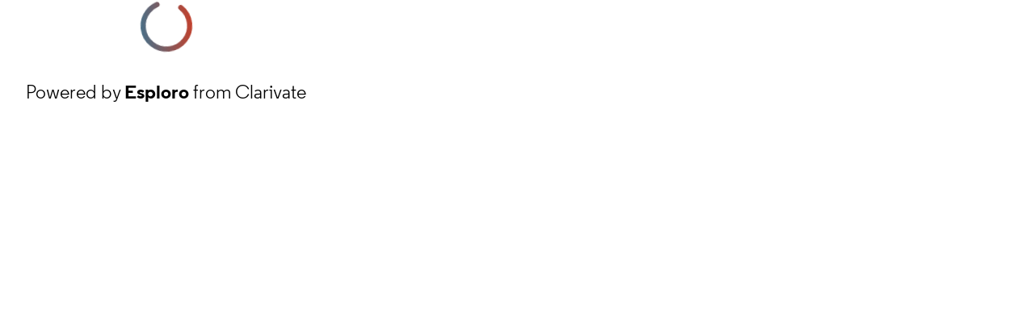

--- FILE ---
content_type: text/html
request_url: https://researchdiscovery.drexel.edu/esploro/outputs/graduate/An-evaluation-of-client-progress-in/991021888719604721
body_size: 2193
content:
<!doctype html>
<html lang="en">
    <head prefix="
        og: http://ogp.me/ns#
        profile: http://ogp.me/ns/profile#
        article: https://ogp.me/ns/article#
        book: https://ogp.me/ns/book#
        music: https://ogp.me/ns/music#
        video: https://ogp.me/ns/video#
    ">
        <meta charset="utf-8"/>
        <title>Research Portal</title>
        <base href="/esploro/"/>
        <meta content="width=device-width, initial-scale=1" name="viewport"/>
        <meta content="IE=edge" http-equiv="X-UA-Compatible"/>
        <meta content="index, follow" name="robots"/>
        <style>
            @font-face {
                font-family: Clarivate;
                src:
                    url('assets/fonts/RegularClarivate-RegularWEB.woff') format('woff'),
                    url('assets/fonts/RegularClarivate-RegularWEB.woff2') format('woff2');
                font-weight: 400;
                font-style: normal;
                font-display: swap;
            }

            @font-face {
                font-family: Clarivate;
                src:
                    url('assets/fonts/RegularClarivate-BoldWEB.woff') format('woff'),
                    url('assets/fonts/RegularClarivate-BoldWEB.woff2') format('woff2');
                font-weight: 700;
                font-style: normal;
                font-display: swap;
            }
        </style>
        <style type="text/css">
            .loader-container {
                display: flex;
                position: fixed;
                z-index: 1;
                flex-direction: column;
                align-content: center;
                align-items: center;
                justify-content: center;
                background: transparent;
                inset: 0;
                --base-font-stack: blinkmacsystemfont, -apple-system, 'Segoe UI', Roboto, Oxygen, Ubuntu, Cantarell,
                    'Fira Sans', 'Droid Sans', 'Helvetica Neue', Helvetica, Arial, sans-serif;
            }

            esp-root:not(:empty) + .loader-container {
                display: none;
            }

            #esp-init-loader {
                max-width: 100px;
                animation: 2s linear infinite svg-animation;
            }

            @keyframes svg-animation {
                0% {
                    transform: rotateZ(0deg);
                }

                100% {
                    transform: rotateZ(360deg);
                }
            }

            @keyframes circle-animation {
                0%,
                25% {
                    transform: rotate(0);
                    stroke-dashoffset: 280;
                }

                50%,
                75% {
                    transform: rotate(45deg);
                    stroke-dashoffset: 45;
                }

                100% {
                    transform: rotate(360deg);
                    stroke-dashoffset: 280;
                }
            }

            #esp-init-loader circle {
                display: block;
                transform-origin: 50% 50%;
                animation: 1.4s ease-in-out infinite both circle-animation;
                stroke-width: 10px;
                stroke-linecap: round;
                stroke-dasharray: 283;
                stroke-dashoffset: 0;
                fill: transparent;
            }

            #esp-init-loader .spinner-color-start {
                stop-color: var(--spinner-color-start, var(--custom-accent, var(--rgb-accent-500, #d23b21)));
            }

            #esp-init-loader .spinner-color-end {
                stop-color: var(--spinner-color-end, var(--custom-primary, var(--rgb-primary-500, #397593)));
            }

            #esp-init-loader-message {
                display: none;
                align-items: flex-end;
                margin: 2rem;
                color: #000;
                font-size: 1.5rem;
                font-family: Clarivate, 'Clarivate Regular', var(--base-font-stack);
            }

            #esp-init-loader-message img {
                max-height: 33px;
            }
            #esp-init-loader-message strong {
                font-family: Clarivate, 'Clarivate Bold', var(--base-font-stack);
            }
        </style>
    <link rel="stylesheet" href="styles.06d5f5f78210b7d3.css"></head>
    <body>
        <esp-root>
            <div class="loader-container">
                <svg height="4rem" id="esp-init-loader" viewBox="0 0 100 100" width="4rem" xmlns="http://www.w3.org/2000/svg">
                    <defs>
                        <linearGradient id="gradient" x1="100%" x2="0%" y1="100%" y2="0%">
                            <stop class="spinner-color-start" offset="0%"></stop>
                            <stop class="spinner-color-end" offset="100%"></stop>
                        </linearGradient>
                    </defs>

                    <circle cx="50" cy="50" r="45" stroke="url(#gradient)"></circle>
                </svg>

                <a href="https://clarivate.com/products/scientific-and-academic-research/research-funding-and-analytics/esploro/" id="esp-init-loader-message" target="_blank">
                    <span>Powered by <strong>Esploro</strong> from Clarivate</span>
                </a>
            </div>
        </esp-root>
        <input class="ot-sdk-show-settings" id="ot-sdk-btn" type="hidden"/>
        <script>
            function OptanonWrapper() {
                document.dispatchEvent(new Event('OneTrustIsLoaded'));
            }

            // get institution code from URL, use it to get the cached config, if not available use the version without institution code
            const instCode = new URL(document.location).searchParams.get('institution');
            const config = JSON.parse(localStorage.getItem('espConfig' + (instCode ? '_' + instCode : '')));

            const loader = document.getElementById('esp-init-loader');
            const loadMsg = document.getElementById('esp-init-loader-message');
            if (config?.customerParameters?.['hide_esploro_logo'] !== 'true') {
                if (loadMsg != null) {
                    loadMsg.style.display = 'flex';
                }
            }

            const colors = config?.customization?.colors;
            const primaryColor = colors?.primary;
            const accentColor = colors?.accent;
            if (primaryColor) {
                if (loader != null) {
                    loader.style.setProperty('--custom-primary', primaryColor);
                }
            } else {
                if (loader != null) {
                    loader.style.removeProperty('--custom-primary');
                }
            }
            if (accentColor) {
                if (loader != null) {
                    loader.style.setProperty('--custom-accent', accentColor);
                }
            } else {
                if (loader != null) {
                    loader.style.removeProperty('--custom-accent');
                }
            }
        </script>
    <script src="runtime.6192a2c5cd8732ac.js" type="module"></script><script src="polyfills.b1576904c3aa9ecf.js" type="module"></script><script src="scripts.f160c46e935f63d7.js" defer></script><script src="main.4fbcfa35b3c28189.js" type="module"></script></body>
</html>


--- FILE ---
content_type: text/css
request_url: https://researchdiscovery.drexel.edu/esploro/styles.06d5f5f78210b7d3.css
body_size: 34273
content:
@charset "UTF-8";.mdc-button.mat-mdc-button[class*=is-funky]:not([disabled]).is-funky-hot,.mdc-button.mat-mdc-raised-button[class*=is-funky]:not([disabled]).is-funky-hot,.mdc-button.mat-mdc-unelevated-button[class*=is-funky]:not([disabled]).is-funky-hot,.mdc-button.mat-mdc-outlined-button[class*=is-funky]:not([disabled]).is-funky-hot{background:linear-gradient(to right,#ff416c,#ff4b2b,#ff416c);background-size:175% 100%}.mdc-button.mat-mdc-button[class*=is-funky]:not([disabled]).is-funky-cool,.mdc-button.mat-mdc-raised-button[class*=is-funky]:not([disabled]).is-funky-cool,.mdc-button.mat-mdc-unelevated-button[class*=is-funky]:not([disabled]).is-funky-cool,.mdc-button.mat-mdc-outlined-button[class*=is-funky]:not([disabled]).is-funky-cool{background:linear-gradient(to right,#007ba8,#00857a,#007ba8);background-size:175% 100%}.mdc-list-item.cdk-drag .drag-grip,.mat-mdc-chip-row.cdk-drag .drag-grip,.cdk-overlay-backdrop.cdk-overlay-dark-backdrop,.cdk-overlay-backdrop.mulo-backdrop-circular{background-image:url([data-uri])}:root{--toolbar-height-desktop: $mulo-toolbar-height-desktop;--container-width-standard: $mulo-container-width-standard;--container-width-max: $mulo-container-width-max}.button-gleam{position:absolute;z-index:1;overflow:hidden;inset:0;will-change:contents}.button-gleam:before,.button-gleam:after{content:"";position:absolute;z-index:2;width:100%;transform:rotate(65deg) translate3d(20px,-150px,0);inset-block-start:0;inset-inline-end:0}.button-gleam:after{height:20px;background:#fff}.button-gleam:before{height:3px;background:#ffffffb3}.button-gleam.is-animating:after{content:"";animation:.7s gleam forwards cubic-bezier(.215,.61,.355,1)}.button-gleam.is-animating:before{content:"";animation:1.2s .15s gleam forwards cubic-bezier(.23,1,.32,1)}:root{--mat-option-group-label-background: var(--palette-background-background)}.is-required,.mark-required,.mark-as-required,.theme-palette-warn{color:rgba(var(--palette-warn-500-no-rgb),1)}@keyframes bounce{0%{transform:scale(1)}7%{transform:scaleX(1.25) scaleY(.75)}16%{transform:scaleX(.75) scaleY(1.25)}26%{transform:scaleX(1.15) scaleY(.85)}38%{transform:scaleX(.9) scaleY(1.15)}58%{transform:scaleX(1.1) scaleY(.9)}to{transform:scale(1)}}@keyframes bounce-gentle{0%{transform:scale(1)}6%{transform:scaleX(1.1) scaleY(.9)}13%{transform:scaleX(.92) scaleY(1.08)}22%{transform:scaleX(1.05) scaleY(.95)}34%{transform:scaleX(.98) scaleY(1.02)}48%{transform:scaleX(1.01) scaleY(.99)}64%{transform:scaleX(.99) scaleY(1.01)}to{transform:scale(1)}}@keyframes scroll{to{background-position:-20000px 0}}@keyframes Gradient{0%{background-position:0% 50%}50%{background-position:100% 50%}to{background-position:0% 50%}}@keyframes gleam{0%{transform:rotate(65deg) translate3d(20px,-150px,0) scale3d(1,5,1);opacity:0}1%{transform:rotate(65deg) translate3d(20px,-150px,0) scale3d(1,5,1);opacity:1}to{transform:rotate(65deg) translate3d(0,100px,0) scale3d(1,.2,1);opacity:0}}@keyframes focus-outline-in{0%{outline-color:rgba(var(--palette-focus-color),0);outline-offset:-3px;outline-width:2px}15%{outline-color:rgba(var(--palette-focus-color),.25);outline-offset:8px;outline-width:9px}30%{outline-color:rgba(var(--palette-focus-color),.5);outline-offset:5px;outline-width:6px}to{outline-color:rgba(var(--palette-focus-color),1);outline-offset:var(--focus-outline-offset, -3px);outline-width:var(--focus-outline-width, 3px)}}@keyframes focus-outline-continuous{0%{transform:scale(1);outline-color:rgba(var(--palette-focus-color),1);outline-offset:0;outline-width:3px}70%{transform:scale(.99);outline-color:rgba(var(--palette-focus-color),0);outline-offset:0;outline-width:10px}to{transform:scale(1);outline-color:rgba(var(--palette-focus-color),0);outline-offset:0;outline-width:3px}}.palette-primary-color{color:var(--palette-primary-500)}.palette-primary-background{background:var(--palette-primary-500);color:var(--palette-primary-contrast-500)}.palette-accent-color{color:var(--palette-accent-500)}.palette-accent-background{background:var(--palette-accent-500);color:var(--palette-accent-contrast-500)}.palette-warn-color{color:var(--palette-warn-500)}.palette-warn-background{background:var(--palette-warn-500);color:var(--palette-warn-contrast-500)}.brand-facebook{fill:#3b5998;color:#3b5998}.brand-linkedin{fill:#0077b5;color:#0077b5}.brand-twitter{fill:#1da1f2;color:#1da1f2}.brand-youtube{fill:red;color:red}.brand-quora{fill:#a82400;color:#a82400}.brand-tumblr{fill:#35465c;color:#35465c}.brand-medium{fill:#000;color:#000}.overflow-hidden{overflow:hidden}.overflow-visible{overflow:visible!important}.position-relative{position:relative}.display-block{display:block}.display-inline-block{display:inline-block}.fill-width{width:100%;max-width:100%}.height-auto{height:auto!important}@media print{.mulo-hide-on-print{display:none!important}}@media not print{.mulo-show-only-on-print{display:none!important}}.margin-zero{margin:0!important}.margin-xs{margin:.5rem!important}.margin-sm{margin:1rem!important}.margin-md{margin:2rem!important}.margin-lg{margin:4rem!important}.margin-top-zero{margin-block-start:0!important}.margin-top-xs{margin-block-start:.5rem!important}.margin-top-sm{margin-block-start:1rem!important}.margin-top-md{margin-block-start:2rem!important}.margin-top-lg{margin-block-start:4rem!important}.margin-neg-top-zero{margin-block-start:0!important}.margin-neg-top-xs{margin-block-start:-.5rem!important}.margin-neg-top-sm{margin-block-start:-1rem!important}.margin-neg-top-md{margin-block-start:-2rem!important}.margin-neg-top-lg{margin-block-start:-4rem!important}.margin-bottom-zero{margin-block-end:0!important}.margin-bottom-xs{margin-block-end:.5rem!important}.margin-bottom-sm{margin-block-end:1rem!important}.margin-bottom-md{margin-block-end:2rem!important}.margin-bottom-lg{margin-block-end:4rem!important}.margin-neg-bottom-zero{margin-block-end:0!important}.margin-neg-bottom-xs{margin-block-end:-.5rem!important}.margin-neg-bottom-sm{margin-block-end:-1rem!important}.margin-neg-bottom-md{margin-block-end:-2rem!important}.margin-neg-bottom-lg{margin-block-end:-4rem!important}.margin-left-zero{margin-inline-start:0!important}.margin-left-xs{margin-inline-start:.5rem!important}.margin-left-sm{margin-inline-start:1rem!important}.margin-left-md{margin-inline-start:2rem!important}.margin-left-lg{margin-inline-start:4rem!important}.margin-neg-left-zero{margin-inline-start:0!important}.margin-neg-left-xs{margin-inline-start:-.5rem!important}.margin-neg-left-sm{margin-inline-start:-1rem!important}.margin-neg-left-md{margin-inline-start:-2rem!important}.margin-neg-left-lg{margin-inline-start:-4rem!important}.margin-right-zero{margin-inline-end:0!important}.margin-right-xs{margin-inline-end:.5rem!important}.margin-right-sm{margin-inline-end:1rem!important}.margin-right-md{margin-inline-end:2rem!important}.margin-right-lg{margin-inline-end:4rem!important}.margin-neg-right-zero{margin-inline-end:0!important}.margin-neg-right-xs{margin-inline-end:-.5rem!important}.margin-neg-right-sm{margin-inline-end:-1rem!important}.margin-neg-right-md{margin-inline-end:-2rem!important}.margin-neg-right-lg{margin-inline-end:-4rem!important}.padding-zero{padding:0!important}.padding-xs{padding:.5rem!important}.padding-sm{padding:1rem!important}.padding-md{padding:2rem!important}.padding-lg{padding:4rem!important}.padding-top-zero{padding-block-start:0!important}.padding-top-xs{padding-block-start:.5rem!important}.padding-top-sm{padding-block-start:1rem!important}.padding-top-md{padding-block-start:2rem!important}.padding-top-lg{padding-block-start:4rem!important}.padding-neg-top-zero{padding-block-start:0!important}.padding-neg-top-xs{padding-block-start:-.5rem!important}.padding-neg-top-sm{padding-block-start:-1rem!important}.padding-neg-top-md{padding-block-start:-2rem!important}.padding-neg-top-lg{padding-block-start:-4rem!important}.padding-bottom-zero{padding-block-end:0!important}.padding-bottom-xs{padding-block-end:.5rem!important}.padding-bottom-sm{padding-block-end:1rem!important}.padding-bottom-md{padding-block-end:2rem!important}.padding-bottom-lg{padding-block-end:4rem!important}.padding-neg-bottom-zero{padding-block-end:0!important}.padding-neg-bottom-xs{padding-block-end:-.5rem!important}.padding-neg-bottom-sm{padding-block-end:-1rem!important}.padding-neg-bottom-md{padding-block-end:-2rem!important}.padding-neg-bottom-lg{padding-block-end:-4rem!important}.padding-left-zero{padding-inline-start:0!important}.padding-left-xs{padding-inline-start:.5rem!important}.padding-left-sm{padding-inline-start:1rem!important}.padding-left-md{padding-inline-start:2rem!important}.padding-left-lg{padding-inline-start:4rem!important}.padding-neg-left-zero{padding-inline-start:0!important}.padding-neg-left-xs{padding-inline-start:-.5rem!important}.padding-neg-left-sm{padding-inline-start:-1rem!important}.padding-neg-left-md{padding-inline-start:-2rem!important}.padding-neg-left-lg{padding-inline-start:-4rem!important}.padding-right-zero{padding-inline-end:0!important}.padding-right-xs{padding-inline-end:.5rem!important}.padding-right-sm{padding-inline-end:1rem!important}.padding-right-md{padding-inline-end:2rem!important}.padding-right-lg{padding-inline-end:4rem!important}.padding-neg-right-zero{padding-inline-end:0!important}.padding-neg-right-xs{padding-inline-end:-.5rem!important}.padding-neg-right-sm{padding-inline-end:-1rem!important}.padding-neg-right-md{padding-inline-end:-2rem!important}.padding-neg-right-lg{padding-inline-end:-4rem!important}.hasnt-padding{padding:0!important}.hasnt-margin{margin:0!important}.z-index-super{z-index:10000}html,body,p,ol,ul,li,dl,dt,dd,blockquote,figure,fieldset,legend,textarea,pre,iframe,hr,h1,h2,h3,h4,h5,h6{margin:0;padding:0}h1,h2,h3,h4,h5,h6{font-size:100%;font-weight:400}ul{list-style:none}button,input,select,textarea{margin:0}html{box-sizing:border-box}*{box-sizing:inherit}*:before,*:after{box-sizing:inherit}img,embed,object,audio,video{max-width:100%}iframe{border:0}table{border-spacing:0;border-collapse:collapse}td,th{padding:0;text-align:start}hr{border-width:0;border-block-start-width:1px}html{min-width:18rem;overflow:hidden auto;-moz-osx-font-smoothing:grayscale;-webkit-font-smoothing:antialiased}html ::selection{background:var(--rgb-primary-900);color:var(--rgb-primary-contrast-900)}html,body{height:100%}article,aside,figure,footer,header,hgroup,section{display:block}html{font-family:var(--custom-font-family, ""),blinkmacsystemfont,-apple-system,"Segoe UI","Roboto","Oxygen","Ubuntu","Cantarell","Fira Sans","Droid Sans","Helvetica Neue","Helvetica","Arial",sans-serif;font-size:1rem;font-style:normal;font-weight:400!important;line-height:1.5;text-rendering:optimizeLegibility;-webkit-text-size-adjust:100%;text-size-adjust:100%}h1,h2,h3,h4{margin-block-start:1.2em;margin-block-end:.6em}h1,.h1{margin-block-start:0;font-size:1.475660718rem;font-weight:600!important}@media (min-width: 600px) and (max-width: 960px){h1,.h1{font-size:calc(1.475660718rem + 0 * (100vw - 600px) / 360)}}@media (min-width: 960px) and (max-width: 1280px){h1,.h1{font-size:calc(1.475660718rem + .5516258115 * (100vw - 960px) / 320)}}@media (min-width: 1280px) and (max-width: 1920px){h1,.h1{font-size:calc(2.0272865295rem + 0 * (100vw - 1280px) / 640)}}@media (min-width: 1920px){h1,.h1{font-size:2.0272865295rem}}h2,.h2{font-size:1.214767763rem}@media (min-width: 600px) and (max-width: 960px){h2,.h2{font-size:calc(1.214767763rem + 0 * (100vw - 600px) / 360)}}@media (min-width: 960px) and (max-width: 1280px){h2,.h2{font-size:calc(1.214767763rem + .209060362 * (100vw - 960px) / 320)}}@media (min-width: 1280px) and (max-width: 1920px){h2,.h2{font-size:calc(1.423828125rem + 0 * (100vw - 1280px) / 640)}}@media (min-width: 1920px){h2,.h2{font-size:1.423828125rem}}h3,.h3{font-size:1.138489rem}@media (min-width: 600px) and (max-width: 960px){h3,.h3{font-size:calc(1.138489rem + 0 * (100vw - 600px) / 360)}}@media (min-width: 960px) and (max-width: 1280px){h3,.h3{font-size:calc(1.138489rem + .127136 * (100vw - 960px) / 320)}}@media (min-width: 1280px) and (max-width: 1920px){h3,.h3{font-size:calc(1.265625rem + 0 * (100vw - 1280px) / 640)}}@media (min-width: 1920px){h3,.h3{font-size:1.265625rem}}h4,.h4{font-size:1.067rem}@media (min-width: 600px) and (max-width: 960px){h4,.h4{font-size:calc(1.067rem + 0*(100vw - 600px))}}@media (min-width: 960px) and (max-width: 1280px){h4,.h4{font-size:calc(1.067rem + .058 * (100vw - 960px) / 320)}}@media (min-width: 1280px) and (max-width: 1920px){h4,.h4{font-size:calc(1.125rem + 0*(100vw - 1280px))}}@media (min-width: 1920px){h4,.h4{font-size:1.125rem}}p,.p{margin-block-start:0;font-size:1rem}@media (min-width: 600px) and (max-width: 960px){p,.p{font-size:calc(1rem + 0*(100vw - 600px))}}@media (min-width: 960px) and (max-width: 1280px){p,.p{font-size:calc(1rem + 0*(100vw - 960px))}}@media (min-width: 1280px) and (max-width: 1920px){p,.p{font-size:calc(1rem + 0*(100vw - 1280px))}}@media (min-width: 1920px){p,.p{font-size:1rem}}.semibold{font-weight:600!important}b,strong,.bold{font-weight:700!important}.regular{font-weight:400!important}em,i,.italic{font-style:italic}.upper{font-kerning:normal;letter-spacing:.05rem;text-transform:uppercase}.small-caps{font-feature-settings:"smcp","kern";font-kerning:normal;letter-spacing:.05rem;text-transform:capitalize}.preformatted{font-family:monospace;white-space:pre}.lining-numerals{font-feature-settings:"lnum","kern"}.oldstyle-numerals{font-feature-settings:"onum","kern"}.italics{font-style:italic}.is-breaking-words{word-break:break-word}.hyphens{hyphens:auto}ul{list-style-type:none}.mulo-html-formatted p,.html-formatted p{font-size:initial}.mulo-html-formatted ul,.html-formatted ul{list-style-type:none}.mulo-html-formatted li,.html-formatted li{margin-block-start:.5rem;margin-block-end:1rem;margin-inline-start:1rem;margin-inline-end:0;padding-block:0;padding-inline-start:.5rem;padding-inline-end:0}a,.hoverable-link-parent a{animation:none;outline:none}[data-whatinput=keyboard] [data-whatinput=keyboard] a:focus,:host-context([data-whatinput=keyboard]) [data-whatinput=keyboard] a:focus,[data-whatinput=keyboard] [data-whatinput=keyboard] .hoverable-link-parent a:focus,:host-context([data-whatinput=keyboard]) [data-whatinput=keyboard] .hoverable-link-parent a:focus{z-index:1;outline:rgb(var(--palette-focus-color)) solid var(--focus-outline-width, 3px);outline-offset:var(--focus-outline-offset, -3px);animation:focus-outline-in .5s cubic-bezier(.23,1,.32,1);will-change:outline-color,outline-offset,outline-width}a:not([class*=mat]),.hoverable-link-parent a:not([class*=mat]){color:rgb(var(--links-color, var(--palette-accent-500-no-rgb)));text-decoration:none}a:not([class*=mat]) *,a:not([class*=mat]) *:after,a:not([class*=mat]):after,a:not([class*=mat]) *:before,a:not([class*=mat]):before,.hoverable-link-parent a:not([class*=mat]) *,.hoverable-link-parent a:not([class*=mat]) *:after,.hoverable-link-parent a:not([class*=mat]):after,.hoverable-link-parent a:not([class*=mat]) *:before,.hoverable-link-parent a:not([class*=mat]):before{text-shadow:none}a:not([class*=mat]):visited,.hoverable-link-parent a:not([class*=mat]):visited{color:rgb(var(--links-color, var(--palette-accent-500-no-rgb)))}a:not([class*=mat]).is-hinted,.hoverable-link-parent a:not([class*=mat]).is-hinted{-webkit-text-decoration:underline solid rgb(var(--links-color, var(--palette-accent-500-no-rgb)));text-decoration:underline solid rgb(var(--links-color, var(--palette-accent-500-no-rgb)));text-decoration-style:dotted}a:not([class*=mat]):hover,a:not([class*=mat]):focus,a:not([class*=mat]).is-active,a:not([class*=mat]).is-hinted:hover,.hoverable-link-parent a:not([class*=mat]):hover,.hoverable-link-parent a:not([class*=mat]):focus,.hoverable-link-parent a:not([class*=mat]).is-active,.hoverable-link-parent a:not([class*=mat]).is-hinted:hover{-webkit-text-decoration:underline solid rgb(var(--links-color, var(--palette-accent-500-no-rgb)));text-decoration:underline solid rgb(var(--links-color, var(--palette-accent-500-no-rgb)))}a.hasnt-color,a.hasnt-color:visited,.hoverable-link-parent a.hasnt-color,.hoverable-link-parent a.hasnt-color:visited{color:inherit}.mulo-layout--header-main-footer{display:flex;flex-direction:column;height:100%}.mulo-layout--header-main-footer>.mulo-main{display:flex;flex:1 0 auto;flex-direction:column;align-items:center}.mulo-elevation-default,.mulo-elevation-default[class*=mat-elevation-z],.mulo-elevation-default:not([class*=mat-elevation-z]){box-shadow:0 0 0 1px #0000000d,0 9px 10px -10px #0003}@font-face{font-family:Clarivate;src:url(RegularClarivate-RegularWEB.ba064722a5e11b04.woff) format("woff"),url(RegularClarivate-RegularWEB.018fa3e5c33386cc.woff2) format("woff2");font-weight:400;font-style:normal;font-display:swap}@font-face{font-family:Clarivate;src:url(RegularClarivate-ItalicWEB.46b5d914bb8524bb.woff) format("woff"),url(RegularClarivate-ItalicWEB.a45d8691398a5820.woff2) format("woff2");font-weight:400;font-style:italic;font-display:swap}@font-face{font-family:Clarivate;src:url(RegularClarivate-BoldItalicWEB.42464eba2cf4b0d7.woff) format("woff"),url(RegularClarivate-BoldItalicWEB.16d6d0e61aae435e.woff2) format("woff2");font-weight:700;font-style:italic;font-display:swap}@font-face{font-family:Clarivate;src:url(RegularClarivate-BoldWEB.0f20db720ddc411c.woff) format("woff"),url(RegularClarivate-BoldWEB.fe6088fb470abc90.woff2) format("woff2");font-weight:700;font-style:normal;font-display:swap}@font-face{font-family:Clarivate;src:url(RegularClarivate-SemiBoldWEB.3c807800c5c0b455.woff) format("woff"),url(RegularClarivate-SemiBoldWEB.69664cf3ecd5e1e1.woff2) format("woff2");font-weight:600;font-style:normal;font-display:swap}:root{--palette-focus-color: 237, 61, 31;--focus-outline-offset: -3px;--focus-outline-width: 3px}.color-positive{color:rgb(var(--palette-positive))}.error-message{background:var(--rgb-warn-500);color:var(--rgb-warn-contrast-500);--mdc-outlined-button-label-text-color: var(--rgb-warn-contrast-500);--mdc-outlined-button-outline-color: rgb( var(--palette-warn-contrast-500-no-rgb), .12 )}.__browser-ms-edge .mat-mdc-form-field .mat-mdc-form-field-infix{flex-grow:0}.exl-elevation-default,.exl-elevation-default[class*=mat-elevation-z],.exl-elevation-default:not([class*=mat-elevation-z]){box-shadow:0 0 0 1px #0000000d,0 9px 10px -10px #0003}.exl-layout--header-main-footer{display:flex;flex-direction:column;height:100%}.exl-layout--header-main-footer>.exl-main{flex:1 0 auto;display:flex;flex-direction:column;align-items:center}*.highlight{background:var(--rgb-primary-900);color:var(--rgb-primary-contrast-900)}.mat-ripple{overflow:hidden;position:relative}.mat-ripple:not(:empty){transform:translateZ(0)}.mat-ripple.mat-ripple-unbounded{overflow:visible}.mat-ripple-element{position:absolute;border-radius:50%;pointer-events:none;transition:opacity,transform 0ms cubic-bezier(0,0,.2,1);transform:scale3d(0,0,0);background-color:var(--mat-ripple-color, color-mix(in srgb, var(--mat-sys-on-surface) 10%, transparent))}@media (forced-colors: active){.mat-ripple-element{display:none}}.cdk-drag-preview .mat-ripple-element,.cdk-drag-placeholder .mat-ripple-element{display:none}.cdk-visually-hidden{border:0;clip:rect(0 0 0 0);height:1px;margin:-1px;overflow:hidden;padding:0;position:absolute;width:1px;white-space:nowrap;outline:0;-webkit-appearance:none;-moz-appearance:none;left:0}[dir=rtl] .cdk-visually-hidden{left:auto;right:0}.cdk-overlay-container,.cdk-global-overlay-wrapper{pointer-events:none;top:0;left:0;height:100%;width:100%}.cdk-overlay-container{position:fixed;z-index:1000}.cdk-overlay-container:empty{display:none}.cdk-global-overlay-wrapper{display:flex;position:absolute;z-index:1000}.cdk-overlay-pane{position:absolute;pointer-events:auto;box-sizing:border-box;display:flex;max-width:100%;max-height:100%;z-index:1000}.cdk-overlay-backdrop{position:absolute;inset:0;pointer-events:auto;-webkit-tap-highlight-color:transparent;opacity:0;z-index:1000;transition:opacity .4s cubic-bezier(.25,.8,.25,1)}.cdk-overlay-backdrop-showing{opacity:1}@media (forced-colors: active){.cdk-overlay-backdrop-showing{opacity:.6}}.cdk-overlay-dark-backdrop{background:#00000052}.cdk-overlay-transparent-backdrop{transition:visibility 1ms linear,opacity 1ms linear;visibility:hidden;opacity:1}.cdk-overlay-transparent-backdrop.cdk-overlay-backdrop-showing,.cdk-high-contrast-active .cdk-overlay-transparent-backdrop{opacity:0;visibility:visible}.cdk-overlay-backdrop-noop-animation{transition:none}.cdk-overlay-connected-position-bounding-box{position:absolute;display:flex;flex-direction:column;min-width:1px;min-height:1px;z-index:1000}.cdk-global-scrollblock{position:fixed;width:100%;overflow-y:scroll}textarea.cdk-textarea-autosize{resize:none}textarea.cdk-textarea-autosize-measuring{padding:2px 0!important;box-sizing:content-box!important;height:auto!important;overflow:hidden!important}textarea.cdk-textarea-autosize-measuring-firefox{padding:2px 0!important;box-sizing:content-box!important;height:0!important}@keyframes cdk-text-field-autofill-start{}@keyframes cdk-text-field-autofill-end{}.cdk-text-field-autofill-monitored:-webkit-autofill{animation:cdk-text-field-autofill-start 0s 1ms}.cdk-text-field-autofill-monitored:not(:-webkit-autofill){animation:cdk-text-field-autofill-end 0s 1ms}@font-face{font-family:swiper-icons;src:url(data:application/font-woff;charset=utf-8;base64,\ [base64]//wADZ2x5ZgAAAywAAADMAAAD2MHtryVoZWFkAAABbAAAADAAAAA2E2+eoWhoZWEAAAGcAAAAHwAAACQC9gDzaG10eAAAAigAAAAZAAAArgJkABFsb2NhAAAC0AAAAFoAAABaFQAUGG1heHAAAAG8AAAAHwAAACAAcABAbmFtZQAAA/gAAAE5AAACXvFdBwlwb3N0AAAFNAAAAGIAAACE5s74hXjaY2BkYGAAYpf5Hu/j+W2+MnAzMYDAzaX6QjD6/4//Bxj5GA8AuRwMYGkAPywL13jaY2BkYGA88P8Agx4j+/8fQDYfA1AEBWgDAIB2BOoAeNpjYGRgYNBh4GdgYgABEMnIABJzYNADCQAACWgAsQB42mNgYfzCOIGBlYGB0YcxjYGBwR1Kf2WQZGhhYGBiYGVmgAFGBiQQkOaawtDAoMBQxXjg/wEGPcYDDA4wNUA2CCgwsAAAO4EL6gAAeNpj2M0gyAACqxgGNWBkZ2D4/wMA+xkDdgAAAHjaY2BgYGaAYBkGRgYQiAHyGMF8FgYHIM3DwMHABGQrMOgyWDLEM1T9/w8UBfEMgLzE////P/5//f/V/xv+r4eaAAeMbAxwIUYmIMHEgKYAYjUcsDAwsLKxc3BycfPw8jEQA/[base64]/uznmfPFBNODM2K7MTQ45YEAZqGP81AmGGcF3iPqOop0r1SPTaTbVkfUe4HXj97wYE+yNwWYxwWu4v1ugWHgo3S1XdZEVqWM7ET0cfnLGxWfkgR42o2PvWrDMBSFj/IHLaF0zKjRgdiVMwScNRAoWUoH78Y2icB/yIY09An6AH2Bdu/UB+yxopYshQiEvnvu0dURgDt8QeC8PDw7Fpji3fEA4z/PEJ6YOB5hKh4dj3EvXhxPqH/SKUY3rJ7srZ4FZnh1PMAtPhwP6fl2PMJMPDgeQ4rY8YT6Gzao0eAEA409DuggmTnFnOcSCiEiLMgxCiTI6Cq5DZUd3Qmp10vO0LaLTd2cjN4fOumlc7lUYbSQcZFkutRG7g6JKZKy0RmdLY680CDnEJ+UMkpFFe1RN7nxdVpXrC4aTtnaurOnYercZg2YVmLN/d/gczfEimrE/fs/bOuq29Zmn8tloORaXgZgGa78yO9/cnXm2BpaGvq25Dv9S4E9+5SIc9PqupJKhYFSSl47+Qcr1mYNAAAAeNptw0cKwkAAAMDZJA8Q7OUJvkLsPfZ6zFVERPy8qHh2YER+3i/BP83vIBLLySsoKimrqKqpa2hp6+jq6RsYGhmbmJqZSy0sraxtbO3sHRydnEMU4uR6yx7JJXveP7WrDycAAAAAAAH//wACeNpjYGRgYOABYhkgZgJCZgZNBkYGLQZtIJsFLMYAAAw3ALgAeNolizEKgDAQBCchRbC2sFER0YD6qVQiBCv/H9ezGI6Z5XBAw8CBK/m5iQQVauVbXLnOrMZv2oLdKFa8Pjuru2hJzGabmOSLzNMzvutpB3N42mNgZGBg4GKQYzBhYMxJLMlj4GBgAYow/P/PAJJhLM6sSoWKfWCAAwDAjgbRAAB42mNgYGBkAIIbCZo5IPrmUn0hGA0AO8EFTQAA);font-weight:400;font-style:normal}:root{--swiper-theme-color: #007aff}.swiper{margin-left:auto;margin-right:auto;position:relative;overflow:hidden;list-style:none;padding:0;z-index:1}.swiper-vertical>.swiper-wrapper{flex-direction:column}.swiper-wrapper{position:relative;width:100%;height:100%;z-index:1;display:flex;transition-property:transform;box-sizing:content-box}.swiper-android .swiper-slide,.swiper-wrapper{transform:translateZ(0)}.swiper-pointer-events{touch-action:pan-y}.swiper-pointer-events.swiper-vertical{touch-action:pan-x}.swiper-slide{flex-shrink:0;width:100%;height:100%;position:relative;transition-property:transform}.swiper-slide-invisible-blank{visibility:hidden}.swiper-autoheight,.swiper-autoheight .swiper-slide{height:auto}.swiper-autoheight .swiper-wrapper{align-items:flex-start;transition-property:transform,height}.swiper-backface-hidden .swiper-slide{transform:translateZ(0);backface-visibility:hidden}.swiper-3d,.swiper-3d.swiper-css-mode .swiper-wrapper{perspective:1200px}.swiper-3d .swiper-wrapper,.swiper-3d .swiper-slide,.swiper-3d .swiper-slide-shadow,.swiper-3d .swiper-slide-shadow-left,.swiper-3d .swiper-slide-shadow-right,.swiper-3d .swiper-slide-shadow-top,.swiper-3d .swiper-slide-shadow-bottom,.swiper-3d .swiper-cube-shadow{transform-style:preserve-3d}.swiper-3d .swiper-slide-shadow,.swiper-3d .swiper-slide-shadow-left,.swiper-3d .swiper-slide-shadow-right,.swiper-3d .swiper-slide-shadow-top,.swiper-3d .swiper-slide-shadow-bottom{position:absolute;left:0;top:0;width:100%;height:100%;pointer-events:none;z-index:10}.swiper-3d .swiper-slide-shadow{background:#00000026}.swiper-3d .swiper-slide-shadow-left{background-image:linear-gradient(to left,#00000080,#0000)}.swiper-3d .swiper-slide-shadow-right{background-image:linear-gradient(to right,#00000080,#0000)}.swiper-3d .swiper-slide-shadow-top{background-image:linear-gradient(to top,#00000080,#0000)}.swiper-3d .swiper-slide-shadow-bottom{background-image:linear-gradient(to bottom,#00000080,#0000)}.swiper-css-mode>.swiper-wrapper{overflow:auto;scrollbar-width:none;-ms-overflow-style:none}.swiper-css-mode>.swiper-wrapper::-webkit-scrollbar{display:none}.swiper-css-mode>.swiper-wrapper>.swiper-slide{scroll-snap-align:start start}.swiper-horizontal.swiper-css-mode>.swiper-wrapper{scroll-snap-type:x mandatory}.swiper-vertical.swiper-css-mode>.swiper-wrapper{scroll-snap-type:y mandatory}.swiper-centered>.swiper-wrapper:before{content:"";flex-shrink:0;order:9999}.swiper-centered.swiper-horizontal>.swiper-wrapper>.swiper-slide:first-child{margin-inline-start:var(--swiper-centered-offset-before)}.swiper-centered.swiper-horizontal>.swiper-wrapper:before{height:100%;min-height:1px;width:var(--swiper-centered-offset-after)}.swiper-centered.swiper-vertical>.swiper-wrapper>.swiper-slide:first-child{margin-block-start:var(--swiper-centered-offset-before)}.swiper-centered.swiper-vertical>.swiper-wrapper:before{width:100%;min-width:1px;height:var(--swiper-centered-offset-after)}.swiper-centered>.swiper-wrapper>.swiper-slide{scroll-snap-align:center center}.swiper-virtual .swiper-slide{-webkit-backface-visibility:hidden;transform:translateZ(0)}.swiper-virtual.swiper-css-mode .swiper-wrapper:after{content:"";position:absolute;left:0;top:0;pointer-events:none}.swiper-virtual.swiper-css-mode.swiper-horizontal .swiper-wrapper:after{height:1px;width:var(--swiper-virtual-size)}.swiper-virtual.swiper-css-mode.swiper-vertical .swiper-wrapper:after{width:1px;height:var(--swiper-virtual-size)}:root{--swiper-navigation-size: 44px}.swiper-button-prev,.swiper-button-next{position:absolute;top:50%;width:calc(var(--swiper-navigation-size) / 44 * 27);height:var(--swiper-navigation-size);margin-top:calc(0px - var(--swiper-navigation-size) / 2);z-index:10;cursor:pointer;display:flex;align-items:center;justify-content:center;color:var(--swiper-navigation-color, var(--swiper-theme-color))}.swiper-button-prev.swiper-button-disabled,.swiper-button-next.swiper-button-disabled{opacity:.35;cursor:auto;pointer-events:none}.swiper-button-prev.swiper-button-hidden,.swiper-button-next.swiper-button-hidden{opacity:0;cursor:auto;pointer-events:none}.swiper-navigation-disabled .swiper-button-prev,.swiper-navigation-disabled .swiper-button-next{display:none!important}.swiper-button-prev:after,.swiper-button-next:after{font-family:swiper-icons;font-size:var(--swiper-navigation-size);text-transform:none!important;letter-spacing:0;font-variant:initial;line-height:1}.swiper-button-prev,.swiper-rtl .swiper-button-next{left:10px;right:auto}.swiper-button-prev:after,.swiper-rtl .swiper-button-next:after{content:"prev"}.swiper-button-next,.swiper-rtl .swiper-button-prev{right:10px;left:auto}.swiper-button-next:after,.swiper-rtl .swiper-button-prev:after{content:"next"}.swiper-button-lock{display:none}.swiper-pagination{position:absolute;text-align:center;transition:.3s opacity;transform:translateZ(0);z-index:10}.swiper-pagination.swiper-pagination-hidden{opacity:0}.swiper-pagination-disabled>.swiper-pagination,.swiper-pagination.swiper-pagination-disabled{display:none!important}.swiper-pagination-fraction,.swiper-pagination-custom,.swiper-horizontal>.swiper-pagination-bullets,.swiper-pagination-bullets.swiper-pagination-horizontal{bottom:10px;left:0;width:100%}.swiper-pagination-bullets-dynamic{overflow:hidden;font-size:0}.swiper-pagination-bullets-dynamic .swiper-pagination-bullet{transform:scale(.33);position:relative}.swiper-pagination-bullets-dynamic .swiper-pagination-bullet-active,.swiper-pagination-bullets-dynamic .swiper-pagination-bullet-active-main{transform:scale(1)}.swiper-pagination-bullets-dynamic .swiper-pagination-bullet-active-prev{transform:scale(.66)}.swiper-pagination-bullets-dynamic .swiper-pagination-bullet-active-prev-prev{transform:scale(.33)}.swiper-pagination-bullets-dynamic .swiper-pagination-bullet-active-next{transform:scale(.66)}.swiper-pagination-bullets-dynamic .swiper-pagination-bullet-active-next-next{transform:scale(.33)}.swiper-pagination-bullet{width:var(--swiper-pagination-bullet-width, var(--swiper-pagination-bullet-size, 8px));height:var(--swiper-pagination-bullet-height, var(--swiper-pagination-bullet-size, 8px));display:inline-block;border-radius:50%;background:var(--swiper-pagination-bullet-inactive-color, #000);opacity:var(--swiper-pagination-bullet-inactive-opacity, .2)}button.swiper-pagination-bullet{border:none;margin:0;padding:0;box-shadow:none;appearance:none}.swiper-pagination-clickable .swiper-pagination-bullet{cursor:pointer}.swiper-pagination-bullet:only-child{display:none!important}.swiper-pagination-bullet-active{opacity:var(--swiper-pagination-bullet-opacity, 1);background:var(--swiper-pagination-color, var(--swiper-theme-color))}.swiper-vertical>.swiper-pagination-bullets,.swiper-pagination-vertical.swiper-pagination-bullets{right:10px;top:50%;transform:translate3d(0,-50%,0)}.swiper-vertical>.swiper-pagination-bullets .swiper-pagination-bullet,.swiper-pagination-vertical.swiper-pagination-bullets .swiper-pagination-bullet{margin:var(--swiper-pagination-bullet-vertical-gap, 6px) 0;display:block}.swiper-vertical>.swiper-pagination-bullets.swiper-pagination-bullets-dynamic,.swiper-pagination-vertical.swiper-pagination-bullets.swiper-pagination-bullets-dynamic{top:50%;transform:translateY(-50%);width:8px}.swiper-vertical>.swiper-pagination-bullets.swiper-pagination-bullets-dynamic .swiper-pagination-bullet,.swiper-pagination-vertical.swiper-pagination-bullets.swiper-pagination-bullets-dynamic .swiper-pagination-bullet{display:inline-block;transition:.2s transform,.2s top}.swiper-horizontal>.swiper-pagination-bullets .swiper-pagination-bullet,.swiper-pagination-horizontal.swiper-pagination-bullets .swiper-pagination-bullet{margin:0 var(--swiper-pagination-bullet-horizontal-gap, 4px)}.swiper-horizontal>.swiper-pagination-bullets.swiper-pagination-bullets-dynamic,.swiper-pagination-horizontal.swiper-pagination-bullets.swiper-pagination-bullets-dynamic{left:50%;transform:translate(-50%);white-space:nowrap}.swiper-horizontal>.swiper-pagination-bullets.swiper-pagination-bullets-dynamic .swiper-pagination-bullet,.swiper-pagination-horizontal.swiper-pagination-bullets.swiper-pagination-bullets-dynamic .swiper-pagination-bullet{transition:.2s transform,.2s left}.swiper-horizontal.swiper-rtl>.swiper-pagination-bullets-dynamic .swiper-pagination-bullet{transition:.2s transform,.2s right}.swiper-pagination-progressbar{background:#00000040;position:absolute}.swiper-pagination-progressbar .swiper-pagination-progressbar-fill{background:var(--swiper-pagination-color, var(--swiper-theme-color));position:absolute;left:0;top:0;width:100%;height:100%;transform:scale(0);transform-origin:left top}.swiper-rtl .swiper-pagination-progressbar .swiper-pagination-progressbar-fill{transform-origin:right top}.swiper-horizontal>.swiper-pagination-progressbar,.swiper-pagination-progressbar.swiper-pagination-horizontal,.swiper-vertical>.swiper-pagination-progressbar.swiper-pagination-progressbar-opposite,.swiper-pagination-progressbar.swiper-pagination-vertical.swiper-pagination-progressbar-opposite{width:100%;height:4px;left:0;top:0}.swiper-vertical>.swiper-pagination-progressbar,.swiper-pagination-progressbar.swiper-pagination-vertical,.swiper-horizontal>.swiper-pagination-progressbar.swiper-pagination-progressbar-opposite,.swiper-pagination-progressbar.swiper-pagination-horizontal.swiper-pagination-progressbar-opposite{width:4px;height:100%;left:0;top:0}.swiper-pagination-lock{display:none}.swiper-scrollbar{border-radius:10px;position:relative;-ms-touch-action:none;background:#0000001a}.swiper-scrollbar-disabled>.swiper-scrollbar,.swiper-scrollbar.swiper-scrollbar-disabled{display:none!important}.swiper-horizontal>.swiper-scrollbar,.swiper-scrollbar.swiper-scrollbar-horizontal{position:absolute;left:1%;bottom:3px;z-index:50;height:5px;width:98%}.swiper-vertical>.swiper-scrollbar,.swiper-scrollbar.swiper-scrollbar-vertical{position:absolute;right:3px;top:1%;z-index:50;width:5px;height:98%}.swiper-scrollbar-drag{height:100%;width:100%;position:relative;background:#00000080;border-radius:10px;left:0;top:0}.swiper-scrollbar-cursor-drag{cursor:move}.swiper-scrollbar-lock{display:none}.swiper-zoom-container{width:100%;height:100%;display:flex;justify-content:center;align-items:center;text-align:center}.swiper-zoom-container>img,.swiper-zoom-container>svg,.swiper-zoom-container>canvas{max-width:100%;max-height:100%;object-fit:contain}.swiper-slide-zoomed{cursor:move}.swiper-lazy-preloader{width:42px;height:42px;position:absolute;left:50%;top:50%;margin-left:-21px;margin-top:-21px;z-index:10;transform-origin:50%;box-sizing:border-box;border:4px solid var(--swiper-preloader-color, var(--swiper-theme-color));border-radius:50%;border-top-color:transparent}.swiper:not(.swiper-watch-progress) .swiper-lazy-preloader,.swiper-watch-progress .swiper-slide-visible .swiper-lazy-preloader{animation:swiper-preloader-spin 1s infinite linear}.swiper-lazy-preloader-white{--swiper-preloader-color: #fff}.swiper-lazy-preloader-black{--swiper-preloader-color: #000}@keyframes swiper-preloader-spin{0%{transform:rotate(0)}to{transform:rotate(360deg)}}.swiper .swiper-notification{position:absolute;left:0;top:0;pointer-events:none;opacity:0;z-index:-1000}.swiper-free-mode>.swiper-wrapper{transition-timing-function:ease-out;margin:0 auto}.swiper-grid>.swiper-wrapper{flex-wrap:wrap}.swiper-grid-column>.swiper-wrapper{flex-wrap:wrap;flex-direction:column}.swiper-fade.swiper-free-mode .swiper-slide{transition-timing-function:ease-out}.swiper-fade .swiper-slide{pointer-events:none;transition-property:opacity}.swiper-fade .swiper-slide .swiper-slide{pointer-events:none}.swiper-fade .swiper-slide-active,.swiper-fade .swiper-slide-active .swiper-slide-active{pointer-events:auto}.swiper-cube{overflow:visible}.swiper-cube .swiper-slide{pointer-events:none;backface-visibility:hidden;z-index:1;visibility:hidden;transform-origin:0 0;width:100%;height:100%}.swiper-cube .swiper-slide .swiper-slide{pointer-events:none}.swiper-cube.swiper-rtl .swiper-slide{transform-origin:100% 0}.swiper-cube .swiper-slide-active,.swiper-cube .swiper-slide-active .swiper-slide-active{pointer-events:auto}.swiper-cube .swiper-slide-active,.swiper-cube .swiper-slide-next,.swiper-cube .swiper-slide-prev,.swiper-cube .swiper-slide-next+.swiper-slide{pointer-events:auto;visibility:visible}.swiper-cube .swiper-slide-shadow-top,.swiper-cube .swiper-slide-shadow-bottom,.swiper-cube .swiper-slide-shadow-left,.swiper-cube .swiper-slide-shadow-right{z-index:0;backface-visibility:hidden}.swiper-cube .swiper-cube-shadow{position:absolute;left:0;bottom:0;width:100%;height:100%;opacity:.6;z-index:0}.swiper-cube .swiper-cube-shadow:before{content:"";background:#000;position:absolute;inset:0;filter:blur(50px)}.swiper-flip{overflow:visible}.swiper-flip .swiper-slide{pointer-events:none;backface-visibility:hidden;z-index:1}.swiper-flip .swiper-slide .swiper-slide{pointer-events:none}.swiper-flip .swiper-slide-active,.swiper-flip .swiper-slide-active .swiper-slide-active{pointer-events:auto}.swiper-flip .swiper-slide-shadow-top,.swiper-flip .swiper-slide-shadow-bottom,.swiper-flip .swiper-slide-shadow-left,.swiper-flip .swiper-slide-shadow-right{z-index:0;backface-visibility:hidden}.swiper-creative .swiper-slide{backface-visibility:hidden;overflow:hidden;transition-property:transform,opacity,height}.swiper-cards{overflow:visible}.swiper-cards .swiper-slide{transform-origin:center bottom;backface-visibility:hidden;overflow:hidden}.mat-elevation-z0,.mat-mdc-elevation-specific.mat-elevation-z0{box-shadow:var(--mat-app-elevation-shadow-level-0, none)}.mat-elevation-z1,.mat-mdc-elevation-specific.mat-elevation-z1{box-shadow:var(--mat-app-elevation-shadow-level-1, none)}.mat-elevation-z2,.mat-mdc-elevation-specific.mat-elevation-z2{box-shadow:var(--mat-app-elevation-shadow-level-2, none)}.mat-elevation-z3,.mat-mdc-elevation-specific.mat-elevation-z3{box-shadow:var(--mat-app-elevation-shadow-level-3, none)}.mat-elevation-z4,.mat-mdc-elevation-specific.mat-elevation-z4{box-shadow:var(--mat-app-elevation-shadow-level-4, none)}.mat-elevation-z5,.mat-mdc-elevation-specific.mat-elevation-z5{box-shadow:var(--mat-app-elevation-shadow-level-5, none)}.mat-elevation-z6,.mat-mdc-elevation-specific.mat-elevation-z6{box-shadow:var(--mat-app-elevation-shadow-level-6, none)}.mat-elevation-z7,.mat-mdc-elevation-specific.mat-elevation-z7{box-shadow:var(--mat-app-elevation-shadow-level-7, none)}.mat-elevation-z8,.mat-mdc-elevation-specific.mat-elevation-z8{box-shadow:var(--mat-app-elevation-shadow-level-8, none)}.mat-elevation-z9,.mat-mdc-elevation-specific.mat-elevation-z9{box-shadow:var(--mat-app-elevation-shadow-level-9, none)}.mat-elevation-z10,.mat-mdc-elevation-specific.mat-elevation-z10{box-shadow:var(--mat-app-elevation-shadow-level-10, none)}.mat-elevation-z11,.mat-mdc-elevation-specific.mat-elevation-z11{box-shadow:var(--mat-app-elevation-shadow-level-11, none)}.mat-elevation-z12,.mat-mdc-elevation-specific.mat-elevation-z12{box-shadow:var(--mat-app-elevation-shadow-level-12, none)}.mat-elevation-z13,.mat-mdc-elevation-specific.mat-elevation-z13{box-shadow:var(--mat-app-elevation-shadow-level-13, none)}.mat-elevation-z14,.mat-mdc-elevation-specific.mat-elevation-z14{box-shadow:var(--mat-app-elevation-shadow-level-14, none)}.mat-elevation-z15,.mat-mdc-elevation-specific.mat-elevation-z15{box-shadow:var(--mat-app-elevation-shadow-level-15, none)}.mat-elevation-z16,.mat-mdc-elevation-specific.mat-elevation-z16{box-shadow:var(--mat-app-elevation-shadow-level-16, none)}.mat-elevation-z17,.mat-mdc-elevation-specific.mat-elevation-z17{box-shadow:var(--mat-app-elevation-shadow-level-17, none)}.mat-elevation-z18,.mat-mdc-elevation-specific.mat-elevation-z18{box-shadow:var(--mat-app-elevation-shadow-level-18, none)}.mat-elevation-z19,.mat-mdc-elevation-specific.mat-elevation-z19{box-shadow:var(--mat-app-elevation-shadow-level-19, none)}.mat-elevation-z20,.mat-mdc-elevation-specific.mat-elevation-z20{box-shadow:var(--mat-app-elevation-shadow-level-20, none)}.mat-elevation-z21,.mat-mdc-elevation-specific.mat-elevation-z21{box-shadow:var(--mat-app-elevation-shadow-level-21, none)}.mat-elevation-z22,.mat-mdc-elevation-specific.mat-elevation-z22{box-shadow:var(--mat-app-elevation-shadow-level-22, none)}.mat-elevation-z23,.mat-mdc-elevation-specific.mat-elevation-z23{box-shadow:var(--mat-app-elevation-shadow-level-23, none)}.mat-elevation-z24,.mat-mdc-elevation-specific.mat-elevation-z24{box-shadow:var(--mat-app-elevation-shadow-level-24, none)}html{--mat-sys-on-surface: initial}.mat-app-background{background-color:var(--mat-app-background-color, var(--mat-sys-background, transparent));color:var(--mat-app-text-color, var(--mat-sys-on-background, inherit))}html{--mat-ripple-color: rgba(0, 0, 0, .1)}html{--mat-option-selected-state-label-text-color: var(--rgb-primary-500, #397593);--mat-option-label-text-color: rgba(0, 0, 0, .87);--mat-option-hover-state-layer-color: rgba(0, 0, 0, .04);--mat-option-focus-state-layer-color: rgba(0, 0, 0, .04);--mat-option-selected-state-layer-color: rgba(0, 0, 0, .04)}.mat-accent{--mat-option-selected-state-label-text-color: var(--rgb-accent-500, #d23b21);--mat-option-label-text-color: rgba(0, 0, 0, .87);--mat-option-hover-state-layer-color: rgba(0, 0, 0, .04);--mat-option-focus-state-layer-color: rgba(0, 0, 0, .04);--mat-option-selected-state-layer-color: rgba(0, 0, 0, .04)}.mat-warn{--mat-option-selected-state-label-text-color: var(--rgb-warn-500, #b80900);--mat-option-label-text-color: rgba(0, 0, 0, .87);--mat-option-hover-state-layer-color: rgba(0, 0, 0, .04);--mat-option-focus-state-layer-color: rgba(0, 0, 0, .04);--mat-option-selected-state-layer-color: rgba(0, 0, 0, .04)}html{--mat-optgroup-label-text-color: rgba(0, 0, 0, .87)}html{--mat-full-pseudo-checkbox-selected-icon-color: var(--rgb-accent-500, #d23b21);--mat-full-pseudo-checkbox-selected-checkmark-color: #fafafa;--mat-full-pseudo-checkbox-unselected-icon-color: rgba(0, 0, 0, .54);--mat-full-pseudo-checkbox-disabled-selected-checkmark-color: #fafafa;--mat-full-pseudo-checkbox-disabled-unselected-icon-color: #b0b0b0;--mat-full-pseudo-checkbox-disabled-selected-icon-color: #b0b0b0}html{--mat-minimal-pseudo-checkbox-selected-checkmark-color: var(--rgb-accent-500, #d23b21);--mat-minimal-pseudo-checkbox-disabled-selected-checkmark-color: #b0b0b0}.mat-primary{--mat-full-pseudo-checkbox-selected-icon-color: var(--rgb-primary-500, #397593);--mat-full-pseudo-checkbox-selected-checkmark-color: #fafafa;--mat-full-pseudo-checkbox-unselected-icon-color: rgba(0, 0, 0, .54);--mat-full-pseudo-checkbox-disabled-selected-checkmark-color: #fafafa;--mat-full-pseudo-checkbox-disabled-unselected-icon-color: #b0b0b0;--mat-full-pseudo-checkbox-disabled-selected-icon-color: #b0b0b0}.mat-primary{--mat-minimal-pseudo-checkbox-selected-checkmark-color: var(--rgb-primary-500, #397593);--mat-minimal-pseudo-checkbox-disabled-selected-checkmark-color: #b0b0b0}.mat-accent{--mat-full-pseudo-checkbox-selected-icon-color: var(--rgb-accent-500, #d23b21);--mat-full-pseudo-checkbox-selected-checkmark-color: #fafafa;--mat-full-pseudo-checkbox-unselected-icon-color: rgba(0, 0, 0, .54);--mat-full-pseudo-checkbox-disabled-selected-checkmark-color: #fafafa;--mat-full-pseudo-checkbox-disabled-unselected-icon-color: #b0b0b0;--mat-full-pseudo-checkbox-disabled-selected-icon-color: #b0b0b0}.mat-accent{--mat-minimal-pseudo-checkbox-selected-checkmark-color: var(--rgb-accent-500, #d23b21);--mat-minimal-pseudo-checkbox-disabled-selected-checkmark-color: #b0b0b0}.mat-warn{--mat-full-pseudo-checkbox-selected-icon-color: var(--rgb-warn-500, #b80900);--mat-full-pseudo-checkbox-selected-checkmark-color: #fafafa;--mat-full-pseudo-checkbox-unselected-icon-color: rgba(0, 0, 0, .54);--mat-full-pseudo-checkbox-disabled-selected-checkmark-color: #fafafa;--mat-full-pseudo-checkbox-disabled-unselected-icon-color: #b0b0b0;--mat-full-pseudo-checkbox-disabled-selected-icon-color: #b0b0b0}.mat-warn{--mat-minimal-pseudo-checkbox-selected-checkmark-color: var(--rgb-warn-500, #b80900);--mat-minimal-pseudo-checkbox-disabled-selected-checkmark-color: #b0b0b0}html{--mat-app-background-color: #fafafa;--mat-app-text-color: rgba(0, 0, 0, .87);--mat-app-elevation-shadow-level-0: 0px 0px 0px 0px rgba(0, 0, 0, .2), 0px 0px 0px 0px rgba(0, 0, 0, .14), 0px 0px 0px 0px rgba(0, 0, 0, .12);--mat-app-elevation-shadow-level-1: 0px 2px 1px -1px rgba(0, 0, 0, .2), 0px 1px 1px 0px rgba(0, 0, 0, .14), 0px 1px 3px 0px rgba(0, 0, 0, .12);--mat-app-elevation-shadow-level-2: 0px 3px 1px -2px rgba(0, 0, 0, .2), 0px 2px 2px 0px rgba(0, 0, 0, .14), 0px 1px 5px 0px rgba(0, 0, 0, .12);--mat-app-elevation-shadow-level-3: 0px 3px 3px -2px rgba(0, 0, 0, .2), 0px 3px 4px 0px rgba(0, 0, 0, .14), 0px 1px 8px 0px rgba(0, 0, 0, .12);--mat-app-elevation-shadow-level-4: 0px 2px 4px -1px rgba(0, 0, 0, .2), 0px 4px 5px 0px rgba(0, 0, 0, .14), 0px 1px 10px 0px rgba(0, 0, 0, .12);--mat-app-elevation-shadow-level-5: 0px 3px 5px -1px rgba(0, 0, 0, .2), 0px 5px 8px 0px rgba(0, 0, 0, .14), 0px 1px 14px 0px rgba(0, 0, 0, .12);--mat-app-elevation-shadow-level-6: 0px 3px 5px -1px rgba(0, 0, 0, .2), 0px 6px 10px 0px rgba(0, 0, 0, .14), 0px 1px 18px 0px rgba(0, 0, 0, .12);--mat-app-elevation-shadow-level-7: 0px 4px 5px -2px rgba(0, 0, 0, .2), 0px 7px 10px 1px rgba(0, 0, 0, .14), 0px 2px 16px 1px rgba(0, 0, 0, .12);--mat-app-elevation-shadow-level-8: 0px 5px 5px -3px rgba(0, 0, 0, .2), 0px 8px 10px 1px rgba(0, 0, 0, .14), 0px 3px 14px 2px rgba(0, 0, 0, .12);--mat-app-elevation-shadow-level-9: 0px 5px 6px -3px rgba(0, 0, 0, .2), 0px 9px 12px 1px rgba(0, 0, 0, .14), 0px 3px 16px 2px rgba(0, 0, 0, .12);--mat-app-elevation-shadow-level-10: 0px 6px 6px -3px rgba(0, 0, 0, .2), 0px 10px 14px 1px rgba(0, 0, 0, .14), 0px 4px 18px 3px rgba(0, 0, 0, .12);--mat-app-elevation-shadow-level-11: 0px 6px 7px -4px rgba(0, 0, 0, .2), 0px 11px 15px 1px rgba(0, 0, 0, .14), 0px 4px 20px 3px rgba(0, 0, 0, .12);--mat-app-elevation-shadow-level-12: 0px 7px 8px -4px rgba(0, 0, 0, .2), 0px 12px 17px 2px rgba(0, 0, 0, .14), 0px 5px 22px 4px rgba(0, 0, 0, .12);--mat-app-elevation-shadow-level-13: 0px 7px 8px -4px rgba(0, 0, 0, .2), 0px 13px 19px 2px rgba(0, 0, 0, .14), 0px 5px 24px 4px rgba(0, 0, 0, .12);--mat-app-elevation-shadow-level-14: 0px 7px 9px -4px rgba(0, 0, 0, .2), 0px 14px 21px 2px rgba(0, 0, 0, .14), 0px 5px 26px 4px rgba(0, 0, 0, .12);--mat-app-elevation-shadow-level-15: 0px 8px 9px -5px rgba(0, 0, 0, .2), 0px 15px 22px 2px rgba(0, 0, 0, .14), 0px 6px 28px 5px rgba(0, 0, 0, .12);--mat-app-elevation-shadow-level-16: 0px 8px 10px -5px rgba(0, 0, 0, .2), 0px 16px 24px 2px rgba(0, 0, 0, .14), 0px 6px 30px 5px rgba(0, 0, 0, .12);--mat-app-elevation-shadow-level-17: 0px 8px 11px -5px rgba(0, 0, 0, .2), 0px 17px 26px 2px rgba(0, 0, 0, .14), 0px 6px 32px 5px rgba(0, 0, 0, .12);--mat-app-elevation-shadow-level-18: 0px 9px 11px -5px rgba(0, 0, 0, .2), 0px 18px 28px 2px rgba(0, 0, 0, .14), 0px 7px 34px 6px rgba(0, 0, 0, .12);--mat-app-elevation-shadow-level-19: 0px 9px 12px -6px rgba(0, 0, 0, .2), 0px 19px 29px 2px rgba(0, 0, 0, .14), 0px 7px 36px 6px rgba(0, 0, 0, .12);--mat-app-elevation-shadow-level-20: 0px 10px 13px -6px rgba(0, 0, 0, .2), 0px 20px 31px 3px rgba(0, 0, 0, .14), 0px 8px 38px 7px rgba(0, 0, 0, .12);--mat-app-elevation-shadow-level-21: 0px 10px 13px -6px rgba(0, 0, 0, .2), 0px 21px 33px 3px rgba(0, 0, 0, .14), 0px 8px 40px 7px rgba(0, 0, 0, .12);--mat-app-elevation-shadow-level-22: 0px 10px 14px -6px rgba(0, 0, 0, .2), 0px 22px 35px 3px rgba(0, 0, 0, .14), 0px 8px 42px 7px rgba(0, 0, 0, .12);--mat-app-elevation-shadow-level-23: 0px 11px 14px -7px rgba(0, 0, 0, .2), 0px 23px 36px 3px rgba(0, 0, 0, .14), 0px 9px 44px 8px rgba(0, 0, 0, .12);--mat-app-elevation-shadow-level-24: 0px 11px 15px -7px rgba(0, 0, 0, .2), 0px 24px 38px 3px rgba(0, 0, 0, .14), 0px 9px 46px 8px rgba(0, 0, 0, .12)}html{--mat-option-label-text-font: var(--custom-font-family, ""), blinkmacsystemfont, -apple-system, Segoe UI, Roboto, Oxygen, Ubuntu, Cantarell, Fira Sans, Droid Sans, Helvetica Neue, Helvetica, Arial, sans-serif;--mat-option-label-text-line-height: 22px;--mat-option-label-text-size: 16px;--mat-option-label-text-tracking: normal;--mat-option-label-text-weight: 400}html{--mat-optgroup-label-text-font: var(--custom-font-family, ""), blinkmacsystemfont, -apple-system, Segoe UI, Roboto, Oxygen, Ubuntu, Cantarell, Fira Sans, Droid Sans, Helvetica Neue, Helvetica, Arial, sans-serif;--mat-optgroup-label-text-line-height: 22px;--mat-optgroup-label-text-size: 16px;--mat-optgroup-label-text-tracking: normal;--mat-optgroup-label-text-weight: 400}html{--mdc-elevated-card-container-shape: 4px}html{--mdc-outlined-card-container-shape: 4px;--mdc-outlined-card-outline-width: 1px}html{--mdc-elevated-card-container-color: white;--mdc-elevated-card-container-elevation: 0px 2px 1px -1px rgba(0, 0, 0, .2), 0px 1px 1px 0px rgba(0, 0, 0, .14), 0px 1px 3px 0px rgba(0, 0, 0, .12)}html{--mdc-outlined-card-container-color: white;--mdc-outlined-card-outline-color: rgba(0, 0, 0, .12);--mdc-outlined-card-container-elevation: 0px 0px 0px 0px rgba(0, 0, 0, .2), 0px 0px 0px 0px rgba(0, 0, 0, .14), 0px 0px 0px 0px rgba(0, 0, 0, .12)}html{--mat-card-subtitle-text-color: rgba(0, 0, 0, .54)}html{--mat-card-title-text-font: var(--custom-font-family, ""), blinkmacsystemfont, -apple-system, Segoe UI, Roboto, Oxygen, Ubuntu, Cantarell, Fira Sans, Droid Sans, Helvetica Neue, Helvetica, Arial, sans-serif;--mat-card-title-text-line-height: 32px;--mat-card-title-text-size: 20px;--mat-card-title-text-tracking: .0125em;--mat-card-title-text-weight: 500;--mat-card-subtitle-text-font: var(--custom-font-family, ""), blinkmacsystemfont, -apple-system, Segoe UI, Roboto, Oxygen, Ubuntu, Cantarell, Fira Sans, Droid Sans, Helvetica Neue, Helvetica, Arial, sans-serif;--mat-card-subtitle-text-line-height: 22px;--mat-card-subtitle-text-size: 14px;--mat-card-subtitle-text-tracking: .0071428571em;--mat-card-subtitle-text-weight: 500}html{--mdc-linear-progress-active-indicator-height: 4px;--mdc-linear-progress-track-height: 4px;--mdc-linear-progress-track-shape: 0}.mat-mdc-progress-bar{--mdc-linear-progress-active-indicator-color: var(--rgb-primary-500, #397593);--mdc-linear-progress-track-color: var(--rgb-primary-500, #397593)}.mat-mdc-progress-bar.mat-accent{--mdc-linear-progress-active-indicator-color: var(--rgb-accent-500, #d23b21);--mdc-linear-progress-track-color: var(--rgb-accent-500, #d23b21)}.mat-mdc-progress-bar.mat-warn{--mdc-linear-progress-active-indicator-color: var(--rgb-warn-500, #b80900);--mdc-linear-progress-track-color: var(--rgb-warn-500, #b80900)}html{--mdc-plain-tooltip-container-shape: 4px;--mdc-plain-tooltip-supporting-text-line-height: 16px}html{--mdc-plain-tooltip-container-color: #616161;--mdc-plain-tooltip-supporting-text-color: #fff}html{--mdc-plain-tooltip-supporting-text-font: var(--custom-font-family, ""), blinkmacsystemfont, -apple-system, Segoe UI, Roboto, Oxygen, Ubuntu, Cantarell, Fira Sans, Droid Sans, Helvetica Neue, Helvetica, Arial, sans-serif;--mdc-plain-tooltip-supporting-text-size: 12px;--mdc-plain-tooltip-supporting-text-weight: 400;--mdc-plain-tooltip-supporting-text-tracking: .0333333333em}html{--mdc-filled-text-field-active-indicator-height: 1px;--mdc-filled-text-field-focus-active-indicator-height: 2px;--mdc-filled-text-field-container-shape: 4px}html{--mdc-outlined-text-field-outline-width: 1px;--mdc-outlined-text-field-focus-outline-width: 2px;--mdc-outlined-text-field-container-shape: 4px}html{--mdc-filled-text-field-caret-color: var(--rgb-primary-500, #397593);--mdc-filled-text-field-focus-active-indicator-color: var(--rgb-primary-500, #397593);--mdc-filled-text-field-focus-label-text-color: var(--rgb-primary-500, #397593);--mdc-filled-text-field-container-color: rgb(244.8, 244.8, 244.8);--mdc-filled-text-field-disabled-container-color: rgb(249.9, 249.9, 249.9);--mdc-filled-text-field-label-text-color: rgba(0, 0, 0, .6);--mdc-filled-text-field-hover-label-text-color: rgba(0, 0, 0, .6);--mdc-filled-text-field-disabled-label-text-color: rgba(0, 0, 0, .38);--mdc-filled-text-field-input-text-color: rgba(0, 0, 0, .87);--mdc-filled-text-field-disabled-input-text-color: rgba(0, 0, 0, .38);--mdc-filled-text-field-input-text-placeholder-color: rgba(0, 0, 0, .6);--mdc-filled-text-field-error-hover-label-text-color: var(--rgb-warn-500, #b80900);--mdc-filled-text-field-error-focus-label-text-color: var(--rgb-warn-500, #b80900);--mdc-filled-text-field-error-label-text-color: var(--rgb-warn-500, #b80900);--mdc-filled-text-field-error-caret-color: var(--rgb-warn-500, #b80900);--mdc-filled-text-field-active-indicator-color: rgba(0, 0, 0, .42);--mdc-filled-text-field-disabled-active-indicator-color: rgba(0, 0, 0, .06);--mdc-filled-text-field-hover-active-indicator-color: rgba(0, 0, 0, .87);--mdc-filled-text-field-error-active-indicator-color: var(--rgb-warn-500, #b80900);--mdc-filled-text-field-error-focus-active-indicator-color: var(--rgb-warn-500, #b80900);--mdc-filled-text-field-error-hover-active-indicator-color: var(--rgb-warn-500, #b80900)}html{--mdc-outlined-text-field-caret-color: var(--rgb-primary-500, #397593);--mdc-outlined-text-field-focus-outline-color: var(--rgb-primary-500, #397593);--mdc-outlined-text-field-focus-label-text-color: var(--rgb-primary-500, #397593);--mdc-outlined-text-field-label-text-color: rgba(0, 0, 0, .6);--mdc-outlined-text-field-hover-label-text-color: rgba(0, 0, 0, .6);--mdc-outlined-text-field-disabled-label-text-color: rgba(0, 0, 0, .38);--mdc-outlined-text-field-input-text-color: rgba(0, 0, 0, .87);--mdc-outlined-text-field-disabled-input-text-color: rgba(0, 0, 0, .38);--mdc-outlined-text-field-input-text-placeholder-color: rgba(0, 0, 0, .6);--mdc-outlined-text-field-error-caret-color: var(--rgb-warn-500, #b80900);--mdc-outlined-text-field-error-focus-label-text-color: var(--rgb-warn-500, #b80900);--mdc-outlined-text-field-error-label-text-color: var(--rgb-warn-500, #b80900);--mdc-outlined-text-field-error-hover-label-text-color: var(--rgb-warn-500, #b80900);--mdc-outlined-text-field-outline-color: rgba(0, 0, 0, .38);--mdc-outlined-text-field-disabled-outline-color: rgba(0, 0, 0, .06);--mdc-outlined-text-field-hover-outline-color: rgba(0, 0, 0, .87);--mdc-outlined-text-field-error-focus-outline-color: var(--rgb-warn-500, #b80900);--mdc-outlined-text-field-error-hover-outline-color: var(--rgb-warn-500, #b80900);--mdc-outlined-text-field-error-outline-color: var(--rgb-warn-500, #b80900)}html{--mat-form-field-focus-select-arrow-color: var(--rgb-primary-500, #397593);--mat-form-field-disabled-input-text-placeholder-color: rgba(0, 0, 0, .38);--mat-form-field-state-layer-color: rgba(0, 0, 0, .87);--mat-form-field-error-text-color: var(--rgb-warn-500, #b80900);--mat-form-field-select-option-text-color: inherit;--mat-form-field-select-disabled-option-text-color: GrayText;--mat-form-field-leading-icon-color: unset;--mat-form-field-disabled-leading-icon-color: unset;--mat-form-field-trailing-icon-color: unset;--mat-form-field-disabled-trailing-icon-color: unset;--mat-form-field-error-focus-trailing-icon-color: unset;--mat-form-field-error-hover-trailing-icon-color: unset;--mat-form-field-error-trailing-icon-color: unset;--mat-form-field-enabled-select-arrow-color: rgba(0, 0, 0, .54);--mat-form-field-disabled-select-arrow-color: rgba(0, 0, 0, .38);--mat-form-field-hover-state-layer-opacity: .04;--mat-form-field-focus-state-layer-opacity: .08}.mat-mdc-form-field.mat-accent{--mdc-filled-text-field-caret-color: var(--rgb-accent-500, #d23b21);--mdc-filled-text-field-focus-active-indicator-color: var(--rgb-accent-500, #d23b21);--mdc-filled-text-field-focus-label-text-color: var(--rgb-accent-500, #d23b21)}.mat-mdc-form-field.mat-accent{--mdc-outlined-text-field-caret-color: var(--rgb-accent-500, #d23b21);--mdc-outlined-text-field-focus-outline-color: var(--rgb-accent-500, #d23b21);--mdc-outlined-text-field-focus-label-text-color: var(--rgb-accent-500, #d23b21)}.mat-mdc-form-field.mat-accent{--mat-form-field-focus-select-arrow-color: var(--rgb-accent-500, #d23b21)}.mat-mdc-form-field.mat-warn{--mdc-filled-text-field-caret-color: var(--rgb-warn-500, #b80900);--mdc-filled-text-field-focus-active-indicator-color: var(--rgb-warn-500, #b80900);--mdc-filled-text-field-focus-label-text-color: var(--rgb-warn-500, #b80900)}.mat-mdc-form-field.mat-warn{--mdc-outlined-text-field-caret-color: var(--rgb-warn-500, #b80900);--mdc-outlined-text-field-focus-outline-color: var(--rgb-warn-500, #b80900);--mdc-outlined-text-field-focus-label-text-color: var(--rgb-warn-500, #b80900)}.mat-mdc-form-field.mat-warn{--mat-form-field-focus-select-arrow-color: var(--rgb-warn-500, #b80900)}html{--mat-form-field-container-height: 56px;--mat-form-field-filled-label-display: block;--mat-form-field-container-vertical-padding: 16px;--mat-form-field-filled-with-label-container-padding-top: 24px;--mat-form-field-filled-with-label-container-padding-bottom: 8px}html{--mdc-filled-text-field-label-text-font: var(--custom-font-family, ""), blinkmacsystemfont, -apple-system, Segoe UI, Roboto, Oxygen, Ubuntu, Cantarell, Fira Sans, Droid Sans, Helvetica Neue, Helvetica, Arial, sans-serif;--mdc-filled-text-field-label-text-size: 16px;--mdc-filled-text-field-label-text-tracking: normal;--mdc-filled-text-field-label-text-weight: 400}html{--mdc-outlined-text-field-label-text-font: var(--custom-font-family, ""), blinkmacsystemfont, -apple-system, Segoe UI, Roboto, Oxygen, Ubuntu, Cantarell, Fira Sans, Droid Sans, Helvetica Neue, Helvetica, Arial, sans-serif;--mdc-outlined-text-field-label-text-size: 16px;--mdc-outlined-text-field-label-text-tracking: normal;--mdc-outlined-text-field-label-text-weight: 400}html{--mat-form-field-container-text-font: var(--custom-font-family, ""), blinkmacsystemfont, -apple-system, Segoe UI, Roboto, Oxygen, Ubuntu, Cantarell, Fira Sans, Droid Sans, Helvetica Neue, Helvetica, Arial, sans-serif;--mat-form-field-container-text-line-height: 22px;--mat-form-field-container-text-size: 16px;--mat-form-field-container-text-tracking: normal;--mat-form-field-container-text-weight: 400;--mat-form-field-outlined-label-text-populated-size: 16px;--mat-form-field-subscript-text-font: var(--custom-font-family, ""), blinkmacsystemfont, -apple-system, Segoe UI, Roboto, Oxygen, Ubuntu, Cantarell, Fira Sans, Droid Sans, Helvetica Neue, Helvetica, Arial, sans-serif;--mat-form-field-subscript-text-line-height: 20px;--mat-form-field-subscript-text-size: 12px;--mat-form-field-subscript-text-tracking: .0333333333em;--mat-form-field-subscript-text-weight: 400}html{--mat-select-container-elevation-shadow: 0px 5px 5px -3px rgba(0, 0, 0, .2), 0px 8px 10px 1px rgba(0, 0, 0, .14), 0px 3px 14px 2px rgba(0, 0, 0, .12)}html{--mat-select-panel-background-color: white;--mat-select-enabled-trigger-text-color: rgba(0, 0, 0, .87);--mat-select-disabled-trigger-text-color: rgba(0, 0, 0, .38);--mat-select-placeholder-text-color: rgba(0, 0, 0, .6);--mat-select-enabled-arrow-color: rgba(0, 0, 0, .54);--mat-select-disabled-arrow-color: rgba(0, 0, 0, .38);--mat-select-focused-arrow-color: var(--rgb-primary-500, #397593);--mat-select-invalid-arrow-color: var(--rgb-warn-500, #b80900)}html .mat-mdc-form-field.mat-accent{--mat-select-panel-background-color: white;--mat-select-enabled-trigger-text-color: rgba(0, 0, 0, .87);--mat-select-disabled-trigger-text-color: rgba(0, 0, 0, .38);--mat-select-placeholder-text-color: rgba(0, 0, 0, .6);--mat-select-enabled-arrow-color: rgba(0, 0, 0, .54);--mat-select-disabled-arrow-color: rgba(0, 0, 0, .38);--mat-select-focused-arrow-color: var(--rgb-accent-500, #d23b21);--mat-select-invalid-arrow-color: var(--rgb-warn-500, #b80900)}html .mat-mdc-form-field.mat-warn{--mat-select-panel-background-color: white;--mat-select-enabled-trigger-text-color: rgba(0, 0, 0, .87);--mat-select-disabled-trigger-text-color: rgba(0, 0, 0, .38);--mat-select-placeholder-text-color: rgba(0, 0, 0, .6);--mat-select-enabled-arrow-color: rgba(0, 0, 0, .54);--mat-select-disabled-arrow-color: rgba(0, 0, 0, .38);--mat-select-focused-arrow-color: var(--rgb-warn-500, #b80900);--mat-select-invalid-arrow-color: var(--rgb-warn-500, #b80900)}html{--mat-select-arrow-transform: translateY(-8px)}html{--mat-select-trigger-text-font: var(--custom-font-family, ""), blinkmacsystemfont, -apple-system, Segoe UI, Roboto, Oxygen, Ubuntu, Cantarell, Fira Sans, Droid Sans, Helvetica Neue, Helvetica, Arial, sans-serif;--mat-select-trigger-text-line-height: 22px;--mat-select-trigger-text-size: 16px;--mat-select-trigger-text-tracking: normal;--mat-select-trigger-text-weight: 400}html{--mat-autocomplete-container-shape: 4px;--mat-autocomplete-container-elevation-shadow: 0px 5px 5px -3px rgba(0, 0, 0, .2), 0px 8px 10px 1px rgba(0, 0, 0, .14), 0px 3px 14px 2px rgba(0, 0, 0, .12)}html{--mat-autocomplete-background-color: white}html{--mdc-dialog-container-shape: 4px}html{--mat-dialog-container-elevation-shadow: 0px 11px 15px -7px rgba(0, 0, 0, .2), 0px 24px 38px 3px rgba(0, 0, 0, .14), 0px 9px 46px 8px rgba(0, 0, 0, .12);--mat-dialog-container-max-width: 80vw;--mat-dialog-container-small-max-width: 80vw;--mat-dialog-container-min-width: 0;--mat-dialog-actions-alignment: start;--mat-dialog-actions-padding: 8px;--mat-dialog-content-padding: 20px 24px;--mat-dialog-with-actions-content-padding: 20px 24px;--mat-dialog-headline-padding: 0 24px 9px}html{--mdc-dialog-container-color: white;--mdc-dialog-subhead-color: rgba(0, 0, 0, .87);--mdc-dialog-supporting-text-color: rgba(0, 0, 0, .6)}html{--mdc-dialog-subhead-font: var(--custom-font-family, ""), blinkmacsystemfont, -apple-system, Segoe UI, Roboto, Oxygen, Ubuntu, Cantarell, Fira Sans, Droid Sans, Helvetica Neue, Helvetica, Arial, sans-serif;--mdc-dialog-subhead-line-height: 32px;--mdc-dialog-subhead-size: 20px;--mdc-dialog-subhead-weight: 500;--mdc-dialog-subhead-tracking: .0125em;--mdc-dialog-supporting-text-font: var(--custom-font-family, ""), blinkmacsystemfont, -apple-system, Segoe UI, Roboto, Oxygen, Ubuntu, Cantarell, Fira Sans, Droid Sans, Helvetica Neue, Helvetica, Arial, sans-serif;--mdc-dialog-supporting-text-line-height: 22px;--mdc-dialog-supporting-text-size: 16px;--mdc-dialog-supporting-text-weight: 400;--mdc-dialog-supporting-text-tracking: normal}.mat-mdc-standard-chip{--mdc-chip-container-shape-radius: 16px;--mdc-chip-with-avatar-avatar-shape-radius: 14px;--mdc-chip-with-avatar-avatar-size: 28px;--mdc-chip-with-icon-icon-size: 18px;--mdc-chip-outline-width: 0;--mdc-chip-outline-color: transparent;--mdc-chip-disabled-outline-color: transparent;--mdc-chip-focus-outline-color: transparent;--mdc-chip-hover-state-layer-opacity: .04;--mdc-chip-with-avatar-disabled-avatar-opacity: 1;--mdc-chip-flat-selected-outline-width: 0;--mdc-chip-selected-hover-state-layer-opacity: .04;--mdc-chip-with-trailing-icon-disabled-trailing-icon-opacity: 1;--mdc-chip-with-icon-disabled-icon-opacity: 1}.mat-mdc-standard-chip{--mat-chip-disabled-container-opacity: .4;--mat-chip-trailing-action-opacity: .54;--mat-chip-trailing-action-focus-opacity: 1;--mat-chip-trailing-action-state-layer-color: transparent;--mat-chip-selected-trailing-action-state-layer-color: transparent;--mat-chip-trailing-action-hover-state-layer-opacity: 0;--mat-chip-trailing-action-focus-state-layer-opacity: 0}.mat-mdc-standard-chip{--mdc-chip-disabled-label-text-color: #212121;--mdc-chip-elevated-container-color: rgb(224.4, 224.4, 224.4);--mdc-chip-elevated-selected-container-color: rgb(224.4, 224.4, 224.4);--mdc-chip-elevated-disabled-container-color: rgb(224.4, 224.4, 224.4);--mdc-chip-flat-disabled-selected-container-color: rgb(224.4, 224.4, 224.4);--mdc-chip-focus-state-layer-color: black;--mdc-chip-hover-state-layer-color: black;--mdc-chip-selected-hover-state-layer-color: black;--mdc-chip-focus-state-layer-opacity: .12;--mdc-chip-selected-focus-state-layer-color: black;--mdc-chip-selected-focus-state-layer-opacity: .12;--mdc-chip-label-text-color: #212121;--mdc-chip-selected-label-text-color: #212121;--mdc-chip-with-icon-icon-color: #212121;--mdc-chip-with-icon-disabled-icon-color: #212121;--mdc-chip-with-icon-selected-icon-color: #212121;--mdc-chip-with-trailing-icon-disabled-trailing-icon-color: #212121;--mdc-chip-with-trailing-icon-trailing-icon-color: #212121}.mat-mdc-standard-chip{--mat-chip-selected-disabled-trailing-icon-color: #212121;--mat-chip-selected-trailing-icon-color: #212121}.mat-mdc-standard-chip.mat-mdc-chip-selected.mat-primary,.mat-mdc-standard-chip.mat-mdc-chip-highlighted.mat-primary{--mdc-chip-disabled-label-text-color: var(--rgb-primary-contrast-500, white);--mdc-chip-elevated-container-color: var(--rgb-primary-500, #397593);--mdc-chip-elevated-selected-container-color: var(--rgb-primary-500, #397593);--mdc-chip-elevated-disabled-container-color: var(--rgb-primary-500, #397593);--mdc-chip-flat-disabled-selected-container-color: var(--rgb-primary-500, #397593);--mdc-chip-focus-state-layer-color: black;--mdc-chip-hover-state-layer-color: black;--mdc-chip-selected-hover-state-layer-color: black;--mdc-chip-focus-state-layer-opacity: .12;--mdc-chip-selected-focus-state-layer-color: black;--mdc-chip-selected-focus-state-layer-opacity: .12;--mdc-chip-label-text-color: var(--rgb-primary-contrast-500, white);--mdc-chip-selected-label-text-color: var(--rgb-primary-contrast-500, white);--mdc-chip-with-icon-icon-color: var(--rgb-primary-contrast-500, white);--mdc-chip-with-icon-disabled-icon-color: var(--rgb-primary-contrast-500, white);--mdc-chip-with-icon-selected-icon-color: var(--rgb-primary-contrast-500, white);--mdc-chip-with-trailing-icon-disabled-trailing-icon-color: var(--rgb-primary-contrast-500, white);--mdc-chip-with-trailing-icon-trailing-icon-color: var(--rgb-primary-contrast-500, white)}.mat-mdc-standard-chip.mat-mdc-chip-selected.mat-primary,.mat-mdc-standard-chip.mat-mdc-chip-highlighted.mat-primary{--mat-chip-selected-disabled-trailing-icon-color: var(--rgb-primary-contrast-500, white);--mat-chip-selected-trailing-icon-color: var(--rgb-primary-contrast-500, white)}.mat-mdc-standard-chip.mat-mdc-chip-selected.mat-accent,.mat-mdc-standard-chip.mat-mdc-chip-highlighted.mat-accent{--mdc-chip-disabled-label-text-color: var(--rgb-accent-contrast-500, white);--mdc-chip-elevated-container-color: var(--rgb-accent-500, #d23b21);--mdc-chip-elevated-selected-container-color: var(--rgb-accent-500, #d23b21);--mdc-chip-elevated-disabled-container-color: var(--rgb-accent-500, #d23b21);--mdc-chip-flat-disabled-selected-container-color: var(--rgb-accent-500, #d23b21);--mdc-chip-focus-state-layer-color: black;--mdc-chip-hover-state-layer-color: black;--mdc-chip-selected-hover-state-layer-color: black;--mdc-chip-focus-state-layer-opacity: .12;--mdc-chip-selected-focus-state-layer-color: black;--mdc-chip-selected-focus-state-layer-opacity: .12;--mdc-chip-label-text-color: var(--rgb-accent-contrast-500, white);--mdc-chip-selected-label-text-color: var(--rgb-accent-contrast-500, white);--mdc-chip-with-icon-icon-color: var(--rgb-accent-contrast-500, white);--mdc-chip-with-icon-disabled-icon-color: var(--rgb-accent-contrast-500, white);--mdc-chip-with-icon-selected-icon-color: var(--rgb-accent-contrast-500, white);--mdc-chip-with-trailing-icon-disabled-trailing-icon-color: var(--rgb-accent-contrast-500, white);--mdc-chip-with-trailing-icon-trailing-icon-color: var(--rgb-accent-contrast-500, white)}.mat-mdc-standard-chip.mat-mdc-chip-selected.mat-accent,.mat-mdc-standard-chip.mat-mdc-chip-highlighted.mat-accent{--mat-chip-selected-disabled-trailing-icon-color: var(--rgb-accent-contrast-500, white);--mat-chip-selected-trailing-icon-color: var(--rgb-accent-contrast-500, white)}.mat-mdc-standard-chip.mat-mdc-chip-selected.mat-warn,.mat-mdc-standard-chip.mat-mdc-chip-highlighted.mat-warn{--mdc-chip-disabled-label-text-color: var(--rgb-warn-contrast-500, white);--mdc-chip-elevated-container-color: var(--rgb-warn-500, #b80900);--mdc-chip-elevated-selected-container-color: var(--rgb-warn-500, #b80900);--mdc-chip-elevated-disabled-container-color: var(--rgb-warn-500, #b80900);--mdc-chip-flat-disabled-selected-container-color: var(--rgb-warn-500, #b80900);--mdc-chip-focus-state-layer-color: black;--mdc-chip-hover-state-layer-color: black;--mdc-chip-selected-hover-state-layer-color: black;--mdc-chip-focus-state-layer-opacity: .12;--mdc-chip-selected-focus-state-layer-color: black;--mdc-chip-selected-focus-state-layer-opacity: .12;--mdc-chip-label-text-color: var(--rgb-warn-contrast-500, white);--mdc-chip-selected-label-text-color: var(--rgb-warn-contrast-500, white);--mdc-chip-with-icon-icon-color: var(--rgb-warn-contrast-500, white);--mdc-chip-with-icon-disabled-icon-color: var(--rgb-warn-contrast-500, white);--mdc-chip-with-icon-selected-icon-color: var(--rgb-warn-contrast-500, white);--mdc-chip-with-trailing-icon-disabled-trailing-icon-color: var(--rgb-warn-contrast-500, white);--mdc-chip-with-trailing-icon-trailing-icon-color: var(--rgb-warn-contrast-500, white)}.mat-mdc-standard-chip.mat-mdc-chip-selected.mat-warn,.mat-mdc-standard-chip.mat-mdc-chip-highlighted.mat-warn{--mat-chip-selected-disabled-trailing-icon-color: var(--rgb-warn-contrast-500, white);--mat-chip-selected-trailing-icon-color: var(--rgb-warn-contrast-500, white)}.mat-mdc-chip.mat-mdc-standard-chip{--mdc-chip-container-height: 32px}.mat-mdc-standard-chip{--mdc-chip-label-text-font: var(--custom-font-family, ""), blinkmacsystemfont, -apple-system, Segoe UI, Roboto, Oxygen, Ubuntu, Cantarell, Fira Sans, Droid Sans, Helvetica Neue, Helvetica, Arial, sans-serif;--mdc-chip-label-text-line-height: 22px;--mdc-chip-label-text-size: 15px;--mdc-chip-label-text-tracking: normal;--mdc-chip-label-text-weight: 600}html{--mdc-switch-disabled-selected-icon-opacity: .38;--mdc-switch-disabled-track-opacity: .12;--mdc-switch-disabled-unselected-icon-opacity: .38;--mdc-switch-handle-height: 20px;--mdc-switch-handle-shape: 10px;--mdc-switch-handle-width: 20px;--mdc-switch-selected-icon-size: 18px;--mdc-switch-track-height: 14px;--mdc-switch-track-shape: 7px;--mdc-switch-track-width: 36px;--mdc-switch-unselected-icon-size: 18px;--mdc-switch-selected-focus-state-layer-opacity: .12;--mdc-switch-selected-hover-state-layer-opacity: .04;--mdc-switch-selected-pressed-state-layer-opacity: .1;--mdc-switch-unselected-focus-state-layer-opacity: .12;--mdc-switch-unselected-hover-state-layer-opacity: .04;--mdc-switch-unselected-pressed-state-layer-opacity: .1}html .mat-mdc-slide-toggle{--mat-switch-disabled-selected-handle-opacity: .38;--mat-switch-disabled-unselected-handle-opacity: .38;--mat-switch-unselected-handle-size: 20px;--mat-switch-selected-handle-size: 20px;--mat-switch-pressed-handle-size: 20px;--mat-switch-with-icon-handle-size: 20px;--mat-switch-selected-handle-horizontal-margin: 0;--mat-switch-selected-with-icon-handle-horizontal-margin: 0;--mat-switch-selected-pressed-handle-horizontal-margin: 0;--mat-switch-unselected-handle-horizontal-margin: 0;--mat-switch-unselected-with-icon-handle-horizontal-margin: 0;--mat-switch-unselected-pressed-handle-horizontal-margin: 0;--mat-switch-visible-track-opacity: 1;--mat-switch-hidden-track-opacity: 1;--mat-switch-visible-track-transition: transform 75ms 0ms cubic-bezier(0, 0, .2, 1);--mat-switch-hidden-track-transition: transform 75ms 0ms cubic-bezier(.4, 0, .6, 1);--mat-switch-track-outline-width: 1px;--mat-switch-track-outline-color: transparent;--mat-switch-selected-track-outline-width: 1px;--mat-switch-selected-track-outline-color: transparent;--mat-switch-disabled-unselected-track-outline-width: 1px;--mat-switch-disabled-unselected-track-outline-color: transparent}html{--mdc-switch-selected-focus-state-layer-color: var(--rgb-primary-600, #336d8b);--mdc-switch-selected-handle-color: var(--rgb-primary-600, #336d8b);--mdc-switch-selected-hover-state-layer-color: var(--rgb-primary-600, #336d8b);--mdc-switch-selected-pressed-state-layer-color: var(--rgb-primary-600, #336d8b);--mdc-switch-selected-focus-handle-color: var(--rgb-primary-900, #174564);--mdc-switch-selected-hover-handle-color: var(--rgb-primary-900, #174564);--mdc-switch-selected-pressed-handle-color: var(--rgb-primary-900, #174564);--mdc-switch-selected-focus-track-color: var(--rgb-primary-300, #749eb3);--mdc-switch-selected-hover-track-color: var(--rgb-primary-300, #749eb3);--mdc-switch-selected-pressed-track-color: var(--rgb-primary-300, #749eb3);--mdc-switch-selected-track-color: var(--rgb-primary-300, #749eb3);--mdc-switch-disabled-selected-handle-color: #424242;--mdc-switch-disabled-selected-icon-color: #fff;--mdc-switch-disabled-selected-track-color: #424242;--mdc-switch-disabled-unselected-handle-color: #424242;--mdc-switch-disabled-unselected-icon-color: #fff;--mdc-switch-disabled-unselected-track-color: #424242;--mdc-switch-handle-surface-color: #fff;--mdc-switch-selected-icon-color: #fff;--mdc-switch-unselected-focus-handle-color: #212121;--mdc-switch-unselected-focus-state-layer-color: #424242;--mdc-switch-unselected-focus-track-color: #e0e0e0;--mdc-switch-unselected-handle-color: #616161;--mdc-switch-unselected-hover-handle-color: #212121;--mdc-switch-unselected-hover-state-layer-color: #424242;--mdc-switch-unselected-hover-track-color: #e0e0e0;--mdc-switch-unselected-icon-color: #fff;--mdc-switch-unselected-pressed-handle-color: #212121;--mdc-switch-unselected-pressed-state-layer-color: #424242;--mdc-switch-unselected-pressed-track-color: #e0e0e0;--mdc-switch-unselected-track-color: #e0e0e0;--mdc-switch-handle-elevation-shadow: 0px 2px 1px -1px rgba(0, 0, 0, .2), 0px 1px 1px 0px rgba(0, 0, 0, .14), 0px 1px 3px 0px rgba(0, 0, 0, .12);--mdc-switch-disabled-handle-elevation-shadow: 0px 0px 0px 0px rgba(0, 0, 0, .2), 0px 0px 0px 0px rgba(0, 0, 0, .14), 0px 0px 0px 0px rgba(0, 0, 0, .12)}html{--mdc-switch-disabled-label-text-color: rgba(0, 0, 0, .38)}html .mat-mdc-slide-toggle{--mat-switch-label-text-color: rgba(0, 0, 0, .87)}html .mat-mdc-slide-toggle.mat-accent{--mdc-switch-selected-focus-state-layer-color: var(--rgb-accent-600, #cd351d);--mdc-switch-selected-handle-color: var(--rgb-accent-600, #cd351d);--mdc-switch-selected-hover-state-layer-color: var(--rgb-accent-600, #cd351d);--mdc-switch-selected-pressed-state-layer-color: var(--rgb-accent-600, #cd351d);--mdc-switch-selected-focus-handle-color: var(--rgb-accent-900, #b6190b);--mdc-switch-selected-hover-handle-color: var(--rgb-accent-900, #b6190b);--mdc-switch-selected-pressed-handle-color: var(--rgb-accent-900, #b6190b);--mdc-switch-selected-focus-track-color: var(--rgb-accent-300, #e07664);--mdc-switch-selected-hover-track-color: var(--rgb-accent-300, #e07664);--mdc-switch-selected-pressed-track-color: var(--rgb-accent-300, #e07664);--mdc-switch-selected-track-color: var(--rgb-accent-300, #e07664)}html .mat-mdc-slide-toggle.mat-warn{--mdc-switch-selected-focus-state-layer-color: var(--rgb-warn-600, #b10800);--mdc-switch-selected-handle-color: var(--rgb-warn-600, #b10800);--mdc-switch-selected-hover-state-layer-color: var(--rgb-warn-600, #b10800);--mdc-switch-selected-pressed-state-layer-color: var(--rgb-warn-600, #b10800);--mdc-switch-selected-focus-handle-color: var(--rgb-warn-900, #910200);--mdc-switch-selected-hover-handle-color: var(--rgb-warn-900, #910200);--mdc-switch-selected-pressed-handle-color: var(--rgb-warn-900, #910200);--mdc-switch-selected-focus-track-color: var(--rgb-warn-300, #cd534d);--mdc-switch-selected-hover-track-color: var(--rgb-warn-300, #cd534d);--mdc-switch-selected-pressed-track-color: var(--rgb-warn-300, #cd534d);--mdc-switch-selected-track-color: var(--rgb-warn-300, #cd534d)}html{--mdc-switch-state-layer-size: 40px}html .mat-mdc-slide-toggle{--mat-switch-label-text-font: var(--custom-font-family, ""), blinkmacsystemfont, -apple-system, Segoe UI, Roboto, Oxygen, Ubuntu, Cantarell, Fira Sans, Droid Sans, Helvetica Neue, Helvetica, Arial, sans-serif;--mat-switch-label-text-line-height: 22px;--mat-switch-label-text-size: 15px;--mat-switch-label-text-tracking: normal;--mat-switch-label-text-weight: 600}html{--mdc-radio-disabled-selected-icon-opacity: .38;--mdc-radio-disabled-unselected-icon-opacity: .38;--mdc-radio-state-layer-size: 40px}.mat-mdc-radio-button.mat-primary{--mdc-radio-disabled-selected-icon-color: black;--mdc-radio-disabled-unselected-icon-color: black;--mdc-radio-unselected-hover-icon-color: #212121;--mdc-radio-unselected-focus-icon-color: #212121;--mdc-radio-unselected-icon-color: rgba(0, 0, 0, .54);--mdc-radio-unselected-pressed-icon-color: rgba(0, 0, 0, .54);--mdc-radio-selected-focus-icon-color: var(--rgb-primary-500, #397593);--mdc-radio-selected-hover-icon-color: var(--rgb-primary-500, #397593);--mdc-radio-selected-icon-color: var(--rgb-primary-500, #397593);--mdc-radio-selected-pressed-icon-color: var(--rgb-primary-500, #397593)}.mat-mdc-radio-button.mat-primary{--mat-radio-ripple-color: black;--mat-radio-checked-ripple-color: var(--rgb-primary-500, #397593);--mat-radio-disabled-label-color: rgba(0, 0, 0, .38);--mat-radio-label-text-color: rgba(0, 0, 0, .87)}.mat-mdc-radio-button.mat-accent{--mdc-radio-disabled-selected-icon-color: black;--mdc-radio-disabled-unselected-icon-color: black;--mdc-radio-unselected-hover-icon-color: #212121;--mdc-radio-unselected-focus-icon-color: #212121;--mdc-radio-unselected-icon-color: rgba(0, 0, 0, .54);--mdc-radio-unselected-pressed-icon-color: rgba(0, 0, 0, .54);--mdc-radio-selected-focus-icon-color: var(--rgb-accent-500, #d23b21);--mdc-radio-selected-hover-icon-color: var(--rgb-accent-500, #d23b21);--mdc-radio-selected-icon-color: var(--rgb-accent-500, #d23b21);--mdc-radio-selected-pressed-icon-color: var(--rgb-accent-500, #d23b21)}.mat-mdc-radio-button.mat-accent{--mat-radio-ripple-color: black;--mat-radio-checked-ripple-color: var(--rgb-accent-500, #d23b21);--mat-radio-disabled-label-color: rgba(0, 0, 0, .38);--mat-radio-label-text-color: rgba(0, 0, 0, .87)}.mat-mdc-radio-button.mat-warn{--mdc-radio-disabled-selected-icon-color: black;--mdc-radio-disabled-unselected-icon-color: black;--mdc-radio-unselected-hover-icon-color: #212121;--mdc-radio-unselected-focus-icon-color: #212121;--mdc-radio-unselected-icon-color: rgba(0, 0, 0, .54);--mdc-radio-unselected-pressed-icon-color: rgba(0, 0, 0, .54);--mdc-radio-selected-focus-icon-color: var(--rgb-warn-500, #b80900);--mdc-radio-selected-hover-icon-color: var(--rgb-warn-500, #b80900);--mdc-radio-selected-icon-color: var(--rgb-warn-500, #b80900);--mdc-radio-selected-pressed-icon-color: var(--rgb-warn-500, #b80900)}.mat-mdc-radio-button.mat-warn{--mat-radio-ripple-color: black;--mat-radio-checked-ripple-color: var(--rgb-warn-500, #b80900);--mat-radio-disabled-label-color: rgba(0, 0, 0, .38);--mat-radio-label-text-color: rgba(0, 0, 0, .87)}html{--mdc-radio-state-layer-size: 40px}html{--mat-radio-touch-target-display: block}html{--mat-radio-label-text-font: var(--custom-font-family, ""), blinkmacsystemfont, -apple-system, Segoe UI, Roboto, Oxygen, Ubuntu, Cantarell, Fira Sans, Droid Sans, Helvetica Neue, Helvetica, Arial, sans-serif;--mat-radio-label-text-line-height: 22px;--mat-radio-label-text-size: 15px;--mat-radio-label-text-tracking: normal;--mat-radio-label-text-weight: 600}html{--mdc-slider-active-track-height: 6px;--mdc-slider-active-track-shape: 9999px;--mdc-slider-handle-height: 20px;--mdc-slider-handle-shape: 50%;--mdc-slider-handle-width: 20px;--mdc-slider-inactive-track-height: 4px;--mdc-slider-inactive-track-shape: 9999px;--mdc-slider-with-overlap-handle-outline-width: 1px;--mdc-slider-with-tick-marks-active-container-opacity: .6;--mdc-slider-with-tick-marks-container-shape: 50%;--mdc-slider-with-tick-marks-container-size: 2px;--mdc-slider-with-tick-marks-inactive-container-opacity: .6;--mdc-slider-handle-elevation: 0px 2px 1px -1px rgba(0, 0, 0, .2), 0px 1px 1px 0px rgba(0, 0, 0, .14), 0px 1px 3px 0px rgba(0, 0, 0, .12)}html{--mat-slider-value-indicator-width: auto;--mat-slider-value-indicator-height: 32px;--mat-slider-value-indicator-caret-display: block;--mat-slider-value-indicator-border-radius: 4px;--mat-slider-value-indicator-padding: 0 12px;--mat-slider-value-indicator-text-transform: none;--mat-slider-value-indicator-container-transform: translateX(-50%)}html{--mdc-slider-handle-color: var(--rgb-primary-500, #397593);--mdc-slider-focus-handle-color: var(--rgb-primary-500, #397593);--mdc-slider-hover-handle-color: var(--rgb-primary-500, #397593);--mdc-slider-active-track-color: var(--rgb-primary-500, #397593);--mdc-slider-inactive-track-color: var(--rgb-primary-500, #397593);--mdc-slider-with-tick-marks-inactive-container-color: var(--rgb-primary-500, #397593);--mdc-slider-with-tick-marks-active-container-color: var(--rgb-primary-contrast-500, white);--mdc-slider-disabled-active-track-color: #000;--mdc-slider-disabled-handle-color: #000;--mdc-slider-disabled-inactive-track-color: #000;--mdc-slider-label-container-color: #000;--mdc-slider-label-label-text-color: #fff;--mdc-slider-with-overlap-handle-outline-color: #fff;--mdc-slider-with-tick-marks-disabled-container-color: #000}html{--mat-slider-ripple-color: var(--rgb-primary-500, #397593);--mat-slider-hover-state-layer-color: rgba(var(--rgb-primary-500, #397593), .05);--mat-slider-focus-state-layer-color: rgba(var(--rgb-primary-500, #397593), .2);--mat-slider-value-indicator-opacity: .6}html .mat-accent{--mdc-slider-handle-color: var(--rgb-accent-500, #d23b21);--mdc-slider-focus-handle-color: var(--rgb-accent-500, #d23b21);--mdc-slider-hover-handle-color: var(--rgb-accent-500, #d23b21);--mdc-slider-active-track-color: var(--rgb-accent-500, #d23b21);--mdc-slider-inactive-track-color: var(--rgb-accent-500, #d23b21);--mdc-slider-with-tick-marks-inactive-container-color: var(--rgb-accent-500, #d23b21);--mdc-slider-with-tick-marks-active-container-color: var(--rgb-accent-contrast-500, white)}html .mat-accent{--mat-slider-ripple-color: var(--rgb-accent-500, #d23b21);--mat-slider-hover-state-layer-color: rgba(var(--rgb-accent-500, #d23b21), .05);--mat-slider-focus-state-layer-color: rgba(var(--rgb-accent-500, #d23b21), .2)}html .mat-warn{--mdc-slider-handle-color: var(--rgb-warn-500, #b80900);--mdc-slider-focus-handle-color: var(--rgb-warn-500, #b80900);--mdc-slider-hover-handle-color: var(--rgb-warn-500, #b80900);--mdc-slider-active-track-color: var(--rgb-warn-500, #b80900);--mdc-slider-inactive-track-color: var(--rgb-warn-500, #b80900);--mdc-slider-with-tick-marks-inactive-container-color: var(--rgb-warn-500, #b80900);--mdc-slider-with-tick-marks-active-container-color: var(--rgb-warn-contrast-500, white)}html .mat-warn{--mat-slider-ripple-color: var(--rgb-warn-500, #b80900);--mat-slider-hover-state-layer-color: rgba(var(--rgb-warn-500, #b80900), .05);--mat-slider-focus-state-layer-color: rgba(var(--rgb-warn-500, #b80900), .2)}html{--mdc-slider-label-label-text-font: var(--custom-font-family, ""), blinkmacsystemfont, -apple-system, Segoe UI, Roboto, Oxygen, Ubuntu, Cantarell, Fira Sans, Droid Sans, Helvetica Neue, Helvetica, Arial, sans-serif;--mdc-slider-label-label-text-size: 14px;--mdc-slider-label-label-text-line-height: 22px;--mdc-slider-label-label-text-tracking: .0071428571em;--mdc-slider-label-label-text-weight: 500}html{--mat-menu-container-shape: 4px;--mat-menu-divider-bottom-spacing: 0;--mat-menu-divider-top-spacing: 0;--mat-menu-item-spacing: 16px;--mat-menu-item-icon-size: 24px;--mat-menu-item-leading-spacing: 16px;--mat-menu-item-trailing-spacing: 16px;--mat-menu-item-with-icon-leading-spacing: 16px;--mat-menu-item-with-icon-trailing-spacing: 16px;--mat-menu-container-elevation-shadow: 0px 5px 5px -3px rgba(0, 0, 0, .2), 0px 8px 10px 1px rgba(0, 0, 0, .14), 0px 3px 14px 2px rgba(0, 0, 0, .12)}html{--mat-menu-item-label-text-color: rgba(0, 0, 0, .87);--mat-menu-item-icon-color: rgba(0, 0, 0, .87);--mat-menu-item-hover-state-layer-color: rgba(0, 0, 0, .04);--mat-menu-item-focus-state-layer-color: rgba(0, 0, 0, .04);--mat-menu-container-color: white;--mat-menu-divider-color: rgba(0, 0, 0, .12)}html{--mat-menu-item-label-text-font: var(--custom-font-family, ""), blinkmacsystemfont, -apple-system, Segoe UI, Roboto, Oxygen, Ubuntu, Cantarell, Fira Sans, Droid Sans, Helvetica Neue, Helvetica, Arial, sans-serif;--mat-menu-item-label-text-size: 16px;--mat-menu-item-label-text-tracking: normal;--mat-menu-item-label-text-line-height: 22px;--mat-menu-item-label-text-weight: 400}html{--mdc-list-list-item-container-shape: 0;--mdc-list-list-item-leading-avatar-shape: 50%;--mdc-list-list-item-container-color: transparent;--mdc-list-list-item-selected-container-color: transparent;--mdc-list-list-item-leading-avatar-color: transparent;--mdc-list-list-item-leading-icon-size: 24px;--mdc-list-list-item-leading-avatar-size: 40px;--mdc-list-list-item-trailing-icon-size: 24px;--mdc-list-list-item-disabled-state-layer-color: transparent;--mdc-list-list-item-disabled-state-layer-opacity: 0;--mdc-list-list-item-disabled-label-text-opacity: .38;--mdc-list-list-item-disabled-leading-icon-opacity: .38;--mdc-list-list-item-disabled-trailing-icon-opacity: .38}html{--mat-list-active-indicator-color: transparent;--mat-list-active-indicator-shape: 4px}html{--mdc-list-list-item-label-text-color: rgba(0, 0, 0, .87);--mdc-list-list-item-supporting-text-color: rgba(0, 0, 0, .54);--mdc-list-list-item-leading-icon-color: rgba(0, 0, 0, .38);--mdc-list-list-item-trailing-supporting-text-color: rgba(0, 0, 0, .38);--mdc-list-list-item-trailing-icon-color: rgba(0, 0, 0, .38);--mdc-list-list-item-selected-trailing-icon-color: rgba(0, 0, 0, .38);--mdc-list-list-item-disabled-label-text-color: black;--mdc-list-list-item-disabled-leading-icon-color: black;--mdc-list-list-item-disabled-trailing-icon-color: black;--mdc-list-list-item-hover-label-text-color: rgba(0, 0, 0, .87);--mdc-list-list-item-hover-leading-icon-color: rgba(0, 0, 0, .38);--mdc-list-list-item-hover-trailing-icon-color: rgba(0, 0, 0, .38);--mdc-list-list-item-focus-label-text-color: rgba(0, 0, 0, .87);--mdc-list-list-item-hover-state-layer-color: black;--mdc-list-list-item-hover-state-layer-opacity: .04;--mdc-list-list-item-focus-state-layer-color: black;--mdc-list-list-item-focus-state-layer-opacity: .12}.mdc-list-item__start,.mdc-list-item__end{--mdc-radio-disabled-selected-icon-color: black;--mdc-radio-disabled-unselected-icon-color: black;--mdc-radio-unselected-hover-icon-color: #212121;--mdc-radio-unselected-focus-icon-color: #212121;--mdc-radio-unselected-icon-color: rgba(0, 0, 0, .54);--mdc-radio-unselected-pressed-icon-color: rgba(0, 0, 0, .54);--mdc-radio-selected-focus-icon-color: var(--rgb-primary-500, #397593);--mdc-radio-selected-hover-icon-color: var(--rgb-primary-500, #397593);--mdc-radio-selected-icon-color: var(--rgb-primary-500, #397593);--mdc-radio-selected-pressed-icon-color: var(--rgb-primary-500, #397593)}.mat-accent .mdc-list-item__start,.mat-accent .mdc-list-item__end{--mdc-radio-disabled-selected-icon-color: black;--mdc-radio-disabled-unselected-icon-color: black;--mdc-radio-unselected-hover-icon-color: #212121;--mdc-radio-unselected-focus-icon-color: #212121;--mdc-radio-unselected-icon-color: rgba(0, 0, 0, .54);--mdc-radio-unselected-pressed-icon-color: rgba(0, 0, 0, .54);--mdc-radio-selected-focus-icon-color: var(--rgb-accent-500, #d23b21);--mdc-radio-selected-hover-icon-color: var(--rgb-accent-500, #d23b21);--mdc-radio-selected-icon-color: var(--rgb-accent-500, #d23b21);--mdc-radio-selected-pressed-icon-color: var(--rgb-accent-500, #d23b21)}.mat-warn .mdc-list-item__start,.mat-warn .mdc-list-item__end{--mdc-radio-disabled-selected-icon-color: black;--mdc-radio-disabled-unselected-icon-color: black;--mdc-radio-unselected-hover-icon-color: #212121;--mdc-radio-unselected-focus-icon-color: #212121;--mdc-radio-unselected-icon-color: rgba(0, 0, 0, .54);--mdc-radio-unselected-pressed-icon-color: rgba(0, 0, 0, .54);--mdc-radio-selected-focus-icon-color: var(--rgb-warn-500, #b80900);--mdc-radio-selected-hover-icon-color: var(--rgb-warn-500, #b80900);--mdc-radio-selected-icon-color: var(--rgb-warn-500, #b80900);--mdc-radio-selected-pressed-icon-color: var(--rgb-warn-500, #b80900)}.mat-mdc-list-option{--mdc-checkbox-disabled-selected-icon-color: rgba(0, 0, 0, .38);--mdc-checkbox-disabled-unselected-icon-color: rgba(0, 0, 0, .38);--mdc-checkbox-selected-checkmark-color: var(--rgb-primary-contrast-500, white);--mdc-checkbox-selected-focus-icon-color: var(--rgb-primary-500, #397593);--mdc-checkbox-selected-hover-icon-color: var(--rgb-primary-500, #397593);--mdc-checkbox-selected-icon-color: var(--rgb-primary-500, #397593);--mdc-checkbox-selected-pressed-icon-color: var(--rgb-primary-500, #397593);--mdc-checkbox-unselected-focus-icon-color: #212121;--mdc-checkbox-unselected-hover-icon-color: #212121;--mdc-checkbox-unselected-icon-color: rgba(0, 0, 0, .54);--mdc-checkbox-selected-focus-state-layer-color: var(--rgb-primary-500, #397593);--mdc-checkbox-selected-hover-state-layer-color: var(--rgb-primary-500, #397593);--mdc-checkbox-selected-pressed-state-layer-color: var(--rgb-primary-500, #397593);--mdc-checkbox-unselected-focus-state-layer-color: black;--mdc-checkbox-unselected-hover-state-layer-color: black;--mdc-checkbox-unselected-pressed-state-layer-color: black}.mat-mdc-list-option.mat-accent{--mdc-checkbox-disabled-selected-icon-color: rgba(0, 0, 0, .38);--mdc-checkbox-disabled-unselected-icon-color: rgba(0, 0, 0, .38);--mdc-checkbox-selected-checkmark-color: var(--rgb-accent-contrast-500, white);--mdc-checkbox-selected-focus-icon-color: var(--rgb-accent-500, #d23b21);--mdc-checkbox-selected-hover-icon-color: var(--rgb-accent-500, #d23b21);--mdc-checkbox-selected-icon-color: var(--rgb-accent-500, #d23b21);--mdc-checkbox-selected-pressed-icon-color: var(--rgb-accent-500, #d23b21);--mdc-checkbox-unselected-focus-icon-color: #212121;--mdc-checkbox-unselected-hover-icon-color: #212121;--mdc-checkbox-unselected-icon-color: rgba(0, 0, 0, .54);--mdc-checkbox-selected-focus-state-layer-color: var(--rgb-accent-500, #d23b21);--mdc-checkbox-selected-hover-state-layer-color: var(--rgb-accent-500, #d23b21);--mdc-checkbox-selected-pressed-state-layer-color: var(--rgb-accent-500, #d23b21);--mdc-checkbox-unselected-focus-state-layer-color: black;--mdc-checkbox-unselected-hover-state-layer-color: black;--mdc-checkbox-unselected-pressed-state-layer-color: black}.mat-mdc-list-option.mat-warn{--mdc-checkbox-disabled-selected-icon-color: rgba(0, 0, 0, .38);--mdc-checkbox-disabled-unselected-icon-color: rgba(0, 0, 0, .38);--mdc-checkbox-selected-checkmark-color: var(--rgb-warn-contrast-500, white);--mdc-checkbox-selected-focus-icon-color: var(--rgb-warn-500, #b80900);--mdc-checkbox-selected-hover-icon-color: var(--rgb-warn-500, #b80900);--mdc-checkbox-selected-icon-color: var(--rgb-warn-500, #b80900);--mdc-checkbox-selected-pressed-icon-color: var(--rgb-warn-500, #b80900);--mdc-checkbox-unselected-focus-icon-color: #212121;--mdc-checkbox-unselected-hover-icon-color: #212121;--mdc-checkbox-unselected-icon-color: rgba(0, 0, 0, .54);--mdc-checkbox-selected-focus-state-layer-color: var(--rgb-warn-500, #b80900);--mdc-checkbox-selected-hover-state-layer-color: var(--rgb-warn-500, #b80900);--mdc-checkbox-selected-pressed-state-layer-color: var(--rgb-warn-500, #b80900);--mdc-checkbox-unselected-focus-state-layer-color: black;--mdc-checkbox-unselected-hover-state-layer-color: black;--mdc-checkbox-unselected-pressed-state-layer-color: black}.mat-mdc-list-base.mat-mdc-list-base .mdc-list-item--selected .mdc-list-item__primary-text,.mat-mdc-list-base.mat-mdc-list-base .mdc-list-item--selected .mdc-list-item__start,.mat-mdc-list-base.mat-mdc-list-base .mdc-list-item--activated .mdc-list-item__primary-text,.mat-mdc-list-base.mat-mdc-list-base .mdc-list-item--activated .mdc-list-item__start{color:var(--rgb-primary-500, #397593)}.mat-mdc-list-base .mdc-list-item--disabled .mdc-list-item__start,.mat-mdc-list-base .mdc-list-item--disabled .mdc-list-item__content,.mat-mdc-list-base .mdc-list-item--disabled .mdc-list-item__end{opacity:1}html{--mdc-list-list-item-one-line-container-height: 48px;--mdc-list-list-item-two-line-container-height: 64px;--mdc-list-list-item-three-line-container-height: 88px}html{--mat-list-list-item-leading-icon-start-space: 16px;--mat-list-list-item-leading-icon-end-space: 32px}.mdc-list-item__start,.mdc-list-item__end{--mdc-radio-state-layer-size: 40px}.mat-mdc-list-item.mdc-list-item--with-leading-avatar.mdc-list-item--with-one-line,.mat-mdc-list-item.mdc-list-item--with-leading-checkbox.mdc-list-item--with-one-line,.mat-mdc-list-item.mdc-list-item--with-leading-icon.mdc-list-item--with-one-line{height:56px}.mat-mdc-list-item.mdc-list-item--with-leading-avatar.mdc-list-item--with-two-lines,.mat-mdc-list-item.mdc-list-item--with-leading-checkbox.mdc-list-item--with-two-lines,.mat-mdc-list-item.mdc-list-item--with-leading-icon.mdc-list-item--with-two-lines{height:72px}html{--mdc-list-list-item-label-text-font: var(--custom-font-family, ""), blinkmacsystemfont, -apple-system, Segoe UI, Roboto, Oxygen, Ubuntu, Cantarell, Fira Sans, Droid Sans, Helvetica Neue, Helvetica, Arial, sans-serif;--mdc-list-list-item-label-text-line-height: 22px;--mdc-list-list-item-label-text-size: 16px;--mdc-list-list-item-label-text-tracking: normal;--mdc-list-list-item-label-text-weight: 400;--mdc-list-list-item-supporting-text-font: var(--custom-font-family, ""), blinkmacsystemfont, -apple-system, Segoe UI, Roboto, Oxygen, Ubuntu, Cantarell, Fira Sans, Droid Sans, Helvetica Neue, Helvetica, Arial, sans-serif;--mdc-list-list-item-supporting-text-line-height: 22px;--mdc-list-list-item-supporting-text-size: 15px;--mdc-list-list-item-supporting-text-tracking: normal;--mdc-list-list-item-supporting-text-weight: 600;--mdc-list-list-item-trailing-supporting-text-font: var(--custom-font-family, ""), blinkmacsystemfont, -apple-system, Segoe UI, Roboto, Oxygen, Ubuntu, Cantarell, Fira Sans, Droid Sans, Helvetica Neue, Helvetica, Arial, sans-serif;--mdc-list-list-item-trailing-supporting-text-line-height: 20px;--mdc-list-list-item-trailing-supporting-text-size: 12px;--mdc-list-list-item-trailing-supporting-text-tracking: .0333333333em;--mdc-list-list-item-trailing-supporting-text-weight: 400}.mdc-list-group__subheader{font:400 16px / 28px var(--custom-font-family, ""),blinkmacsystemfont,-apple-system,"Segoe UI","Roboto","Oxygen","Ubuntu","Cantarell","Fira Sans","Droid Sans","Helvetica Neue","Helvetica","Arial",sans-serif;letter-spacing:.009375em}html{--mat-paginator-container-text-color: rgba(0, 0, 0, .87);--mat-paginator-container-background-color: white;--mat-paginator-enabled-icon-color: rgba(0, 0, 0, .54);--mat-paginator-disabled-icon-color: rgba(0, 0, 0, .12)}html{--mat-paginator-container-size: 56px;--mat-paginator-form-field-container-height: 40px;--mat-paginator-form-field-container-vertical-padding: 8px;--mat-paginator-touch-target-display: block}html{--mat-paginator-container-text-font: var(--custom-font-family, ""), blinkmacsystemfont, -apple-system, Segoe UI, Roboto, Oxygen, Ubuntu, Cantarell, Fira Sans, Droid Sans, Helvetica Neue, Helvetica, Arial, sans-serif;--mat-paginator-container-text-line-height: 20px;--mat-paginator-container-text-size: 12px;--mat-paginator-container-text-tracking: .0333333333em;--mat-paginator-container-text-weight: 400;--mat-paginator-select-trigger-text-size: 12px}html{--mdc-secondary-navigation-tab-container-height: 48px}html{--mdc-tab-indicator-active-indicator-height: 2px;--mdc-tab-indicator-active-indicator-shape: 0}html{--mat-tab-header-divider-color: transparent;--mat-tab-header-divider-height: 0}.mat-mdc-tab-group,.mat-mdc-tab-nav-bar{--mdc-tab-indicator-active-indicator-color: var(--rgb-primary-500, #397593)}.mat-mdc-tab-group,.mat-mdc-tab-nav-bar{--mat-tab-header-disabled-ripple-color: rgba(0, 0, 0, .38);--mat-tab-header-pagination-icon-color: black;--mat-tab-header-inactive-label-text-color: rgba(0, 0, 0, .6);--mat-tab-header-active-label-text-color: var(--rgb-primary-500, #397593);--mat-tab-header-active-ripple-color: var(--rgb-primary-500, #397593);--mat-tab-header-inactive-ripple-color: var(--rgb-primary-500, #397593);--mat-tab-header-inactive-focus-label-text-color: rgba(0, 0, 0, .6);--mat-tab-header-inactive-hover-label-text-color: rgba(0, 0, 0, .6);--mat-tab-header-active-focus-label-text-color: var(--rgb-primary-500, #397593);--mat-tab-header-active-hover-label-text-color: var(--rgb-primary-500, #397593);--mat-tab-header-active-focus-indicator-color: var(--rgb-primary-500, #397593);--mat-tab-header-active-hover-indicator-color: var(--rgb-primary-500, #397593)}.mat-mdc-tab-group.mat-accent,.mat-mdc-tab-nav-bar.mat-accent{--mdc-tab-indicator-active-indicator-color: var(--rgb-accent-500, #d23b21)}.mat-mdc-tab-group.mat-accent,.mat-mdc-tab-nav-bar.mat-accent{--mat-tab-header-disabled-ripple-color: rgba(0, 0, 0, .38);--mat-tab-header-pagination-icon-color: black;--mat-tab-header-inactive-label-text-color: rgba(0, 0, 0, .6);--mat-tab-header-active-label-text-color: var(--rgb-accent-500, #d23b21);--mat-tab-header-active-ripple-color: var(--rgb-accent-500, #d23b21);--mat-tab-header-inactive-ripple-color: var(--rgb-accent-500, #d23b21);--mat-tab-header-inactive-focus-label-text-color: rgba(0, 0, 0, .6);--mat-tab-header-inactive-hover-label-text-color: rgba(0, 0, 0, .6);--mat-tab-header-active-focus-label-text-color: var(--rgb-accent-500, #d23b21);--mat-tab-header-active-hover-label-text-color: var(--rgb-accent-500, #d23b21);--mat-tab-header-active-focus-indicator-color: var(--rgb-accent-500, #d23b21);--mat-tab-header-active-hover-indicator-color: var(--rgb-accent-500, #d23b21)}.mat-mdc-tab-group.mat-warn,.mat-mdc-tab-nav-bar.mat-warn{--mdc-tab-indicator-active-indicator-color: var(--rgb-warn-500, #b80900)}.mat-mdc-tab-group.mat-warn,.mat-mdc-tab-nav-bar.mat-warn{--mat-tab-header-disabled-ripple-color: rgba(0, 0, 0, .38);--mat-tab-header-pagination-icon-color: black;--mat-tab-header-inactive-label-text-color: rgba(0, 0, 0, .6);--mat-tab-header-active-label-text-color: var(--rgb-warn-500, #b80900);--mat-tab-header-active-ripple-color: var(--rgb-warn-500, #b80900);--mat-tab-header-inactive-ripple-color: var(--rgb-warn-500, #b80900);--mat-tab-header-inactive-focus-label-text-color: rgba(0, 0, 0, .6);--mat-tab-header-inactive-hover-label-text-color: rgba(0, 0, 0, .6);--mat-tab-header-active-focus-label-text-color: var(--rgb-warn-500, #b80900);--mat-tab-header-active-hover-label-text-color: var(--rgb-warn-500, #b80900);--mat-tab-header-active-focus-indicator-color: var(--rgb-warn-500, #b80900);--mat-tab-header-active-hover-indicator-color: var(--rgb-warn-500, #b80900)}.mat-mdc-tab-group.mat-background-primary,.mat-mdc-tab-nav-bar.mat-background-primary{--mat-tab-header-with-background-background-color: var(--rgb-primary-500, #397593);--mat-tab-header-with-background-foreground-color: var(--rgb-primary-contrast-500, white)}.mat-mdc-tab-group.mat-background-accent,.mat-mdc-tab-nav-bar.mat-background-accent{--mat-tab-header-with-background-background-color: var(--rgb-accent-500, #d23b21);--mat-tab-header-with-background-foreground-color: var(--rgb-accent-contrast-500, white)}.mat-mdc-tab-group.mat-background-warn,.mat-mdc-tab-nav-bar.mat-background-warn{--mat-tab-header-with-background-background-color: var(--rgb-warn-500, #b80900);--mat-tab-header-with-background-foreground-color: var(--rgb-warn-contrast-500, white)}.mat-mdc-tab-header{--mdc-secondary-navigation-tab-container-height: 48px}.mat-mdc-tab-header{--mat-tab-header-label-text-font: var(--custom-font-family, ""), blinkmacsystemfont, -apple-system, Segoe UI, Roboto, Oxygen, Ubuntu, Cantarell, Fira Sans, Droid Sans, Helvetica Neue, Helvetica, Arial, sans-serif;--mat-tab-header-label-text-size: 14px;--mat-tab-header-label-text-tracking: normal;--mat-tab-header-label-text-line-height: 36px;--mat-tab-header-label-text-weight: 600}html{--mdc-checkbox-disabled-selected-checkmark-color: #fff;--mdc-checkbox-selected-focus-state-layer-opacity: .16;--mdc-checkbox-selected-hover-state-layer-opacity: .04;--mdc-checkbox-selected-pressed-state-layer-opacity: .16;--mdc-checkbox-unselected-focus-state-layer-opacity: .16;--mdc-checkbox-unselected-hover-state-layer-opacity: .04;--mdc-checkbox-unselected-pressed-state-layer-opacity: .16}html{--mdc-checkbox-disabled-selected-icon-color: rgba(0, 0, 0, .38);--mdc-checkbox-disabled-unselected-icon-color: rgba(0, 0, 0, .38);--mdc-checkbox-selected-checkmark-color: var(--rgb-accent-contrast-500, white);--mdc-checkbox-selected-focus-icon-color: var(--rgb-accent-500, #d23b21);--mdc-checkbox-selected-hover-icon-color: var(--rgb-accent-500, #d23b21);--mdc-checkbox-selected-icon-color: var(--rgb-accent-500, #d23b21);--mdc-checkbox-selected-pressed-icon-color: var(--rgb-accent-500, #d23b21);--mdc-checkbox-unselected-focus-icon-color: #212121;--mdc-checkbox-unselected-hover-icon-color: #212121;--mdc-checkbox-unselected-icon-color: rgba(0, 0, 0, .54);--mdc-checkbox-selected-focus-state-layer-color: var(--rgb-accent-500, #d23b21);--mdc-checkbox-selected-hover-state-layer-color: var(--rgb-accent-500, #d23b21);--mdc-checkbox-selected-pressed-state-layer-color: var(--rgb-accent-500, #d23b21);--mdc-checkbox-unselected-focus-state-layer-color: black;--mdc-checkbox-unselected-hover-state-layer-color: black;--mdc-checkbox-unselected-pressed-state-layer-color: black}html{--mat-checkbox-disabled-label-color: rgba(0, 0, 0, .38);--mat-checkbox-label-text-color: rgba(0, 0, 0, .87)}.mat-mdc-checkbox.mat-primary{--mdc-checkbox-disabled-selected-icon-color: rgba(0, 0, 0, .38);--mdc-checkbox-disabled-unselected-icon-color: rgba(0, 0, 0, .38);--mdc-checkbox-selected-checkmark-color: var(--rgb-primary-contrast-500, white);--mdc-checkbox-selected-focus-icon-color: var(--rgb-primary-500, #397593);--mdc-checkbox-selected-hover-icon-color: var(--rgb-primary-500, #397593);--mdc-checkbox-selected-icon-color: var(--rgb-primary-500, #397593);--mdc-checkbox-selected-pressed-icon-color: var(--rgb-primary-500, #397593);--mdc-checkbox-unselected-focus-icon-color: #212121;--mdc-checkbox-unselected-hover-icon-color: #212121;--mdc-checkbox-unselected-icon-color: rgba(0, 0, 0, .54);--mdc-checkbox-selected-focus-state-layer-color: var(--rgb-primary-500, #397593);--mdc-checkbox-selected-hover-state-layer-color: var(--rgb-primary-500, #397593);--mdc-checkbox-selected-pressed-state-layer-color: var(--rgb-primary-500, #397593);--mdc-checkbox-unselected-focus-state-layer-color: black;--mdc-checkbox-unselected-hover-state-layer-color: black;--mdc-checkbox-unselected-pressed-state-layer-color: black}.mat-mdc-checkbox.mat-warn{--mdc-checkbox-disabled-selected-icon-color: rgba(0, 0, 0, .38);--mdc-checkbox-disabled-unselected-icon-color: rgba(0, 0, 0, .38);--mdc-checkbox-selected-checkmark-color: var(--rgb-warn-contrast-500, white);--mdc-checkbox-selected-focus-icon-color: var(--rgb-warn-500, #b80900);--mdc-checkbox-selected-hover-icon-color: var(--rgb-warn-500, #b80900);--mdc-checkbox-selected-icon-color: var(--rgb-warn-500, #b80900);--mdc-checkbox-selected-pressed-icon-color: var(--rgb-warn-500, #b80900);--mdc-checkbox-unselected-focus-icon-color: #212121;--mdc-checkbox-unselected-hover-icon-color: #212121;--mdc-checkbox-unselected-icon-color: rgba(0, 0, 0, .54);--mdc-checkbox-selected-focus-state-layer-color: var(--rgb-warn-500, #b80900);--mdc-checkbox-selected-hover-state-layer-color: var(--rgb-warn-500, #b80900);--mdc-checkbox-selected-pressed-state-layer-color: var(--rgb-warn-500, #b80900);--mdc-checkbox-unselected-focus-state-layer-color: black;--mdc-checkbox-unselected-hover-state-layer-color: black;--mdc-checkbox-unselected-pressed-state-layer-color: black}html{--mdc-checkbox-state-layer-size: 40px}html{--mat-checkbox-touch-target-display: block}html{--mat-checkbox-label-text-font: var(--custom-font-family, ""), blinkmacsystemfont, -apple-system, Segoe UI, Roboto, Oxygen, Ubuntu, Cantarell, Fira Sans, Droid Sans, Helvetica Neue, Helvetica, Arial, sans-serif;--mat-checkbox-label-text-line-height: 22px;--mat-checkbox-label-text-size: 15px;--mat-checkbox-label-text-tracking: normal;--mat-checkbox-label-text-weight: 600}html{--mdc-text-button-container-shape: 4px;--mdc-text-button-keep-touch-target: false}html{--mdc-filled-button-container-shape: 4px;--mdc-filled-button-keep-touch-target: false}html{--mdc-protected-button-container-shape: 4px;--mdc-protected-button-container-elevation-shadow: 0px 3px 1px -2px rgba(0, 0, 0, .2), 0px 2px 2px 0px rgba(0, 0, 0, .14), 0px 1px 5px 0px rgba(0, 0, 0, .12);--mdc-protected-button-disabled-container-elevation-shadow: 0px 0px 0px 0px rgba(0, 0, 0, .2), 0px 0px 0px 0px rgba(0, 0, 0, .14), 0px 0px 0px 0px rgba(0, 0, 0, .12);--mdc-protected-button-focus-container-elevation-shadow: 0px 2px 4px -1px rgba(0, 0, 0, .2), 0px 4px 5px 0px rgba(0, 0, 0, .14), 0px 1px 10px 0px rgba(0, 0, 0, .12);--mdc-protected-button-hover-container-elevation-shadow: 0px 2px 4px -1px rgba(0, 0, 0, .2), 0px 4px 5px 0px rgba(0, 0, 0, .14), 0px 1px 10px 0px rgba(0, 0, 0, .12);--mdc-protected-button-pressed-container-elevation-shadow: 0px 5px 5px -3px rgba(0, 0, 0, .2), 0px 8px 10px 1px rgba(0, 0, 0, .14), 0px 3px 14px 2px rgba(0, 0, 0, .12)}html{--mdc-outlined-button-keep-touch-target: false;--mdc-outlined-button-outline-width: 1px;--mdc-outlined-button-container-shape: 4px}html{--mat-text-button-horizontal-padding: 8px;--mat-text-button-with-icon-horizontal-padding: 8px;--mat-text-button-icon-spacing: 8px;--mat-text-button-icon-offset: 0}html{--mat-filled-button-horizontal-padding: 16px;--mat-filled-button-icon-spacing: 8px;--mat-filled-button-icon-offset: -4px}html{--mat-protected-button-horizontal-padding: 16px;--mat-protected-button-icon-spacing: 8px;--mat-protected-button-icon-offset: -4px}html{--mat-outlined-button-horizontal-padding: 15px;--mat-outlined-button-icon-spacing: 8px;--mat-outlined-button-icon-offset: -4px}html{--mdc-text-button-label-text-color: black;--mdc-text-button-disabled-label-text-color: rgba(0, 0, 0, .38)}html{--mat-text-button-state-layer-color: black;--mat-text-button-disabled-state-layer-color: black;--mat-text-button-ripple-color: rgba(0, 0, 0, .1);--mat-text-button-hover-state-layer-opacity: .04;--mat-text-button-focus-state-layer-opacity: .12;--mat-text-button-pressed-state-layer-opacity: .12}html{--mdc-filled-button-container-color: white;--mdc-filled-button-label-text-color: black;--mdc-filled-button-disabled-container-color: rgba(0, 0, 0, .12);--mdc-filled-button-disabled-label-text-color: rgba(0, 0, 0, .38)}html{--mat-filled-button-state-layer-color: black;--mat-filled-button-disabled-state-layer-color: black;--mat-filled-button-ripple-color: rgba(0, 0, 0, .1);--mat-filled-button-hover-state-layer-opacity: .04;--mat-filled-button-focus-state-layer-opacity: .12;--mat-filled-button-pressed-state-layer-opacity: .12}html{--mdc-protected-button-container-color: white;--mdc-protected-button-label-text-color: black;--mdc-protected-button-disabled-container-color: rgba(0, 0, 0, .12);--mdc-protected-button-disabled-label-text-color: rgba(0, 0, 0, .38)}html{--mat-protected-button-state-layer-color: black;--mat-protected-button-disabled-state-layer-color: black;--mat-protected-button-ripple-color: rgba(0, 0, 0, .1);--mat-protected-button-hover-state-layer-opacity: .04;--mat-protected-button-focus-state-layer-opacity: .12;--mat-protected-button-pressed-state-layer-opacity: .12}html{--mdc-outlined-button-disabled-outline-color: rgba(0, 0, 0, .12);--mdc-outlined-button-disabled-label-text-color: rgba(0, 0, 0, .38);--mdc-outlined-button-label-text-color: black;--mdc-outlined-button-outline-color: rgba(0, 0, 0, .12)}html{--mat-outlined-button-state-layer-color: black;--mat-outlined-button-disabled-state-layer-color: black;--mat-outlined-button-ripple-color: rgba(0, 0, 0, .1);--mat-outlined-button-hover-state-layer-opacity: .04;--mat-outlined-button-focus-state-layer-opacity: .12;--mat-outlined-button-pressed-state-layer-opacity: .12}.mat-mdc-button.mat-primary{--mdc-text-button-label-text-color: var(--rgb-primary-500, #397593)}.mat-mdc-button.mat-primary{--mat-text-button-state-layer-color: var(--rgb-primary-500, #397593);--mat-text-button-ripple-color: rgba(0, 0, 0, .1)}.mat-mdc-button.mat-accent{--mdc-text-button-label-text-color: var(--rgb-accent-500, #d23b21)}.mat-mdc-button.mat-accent{--mat-text-button-state-layer-color: var(--rgb-accent-500, #d23b21);--mat-text-button-ripple-color: rgba(0, 0, 0, .1)}.mat-mdc-button.mat-warn{--mdc-text-button-label-text-color: var(--rgb-warn-500, #b80900)}.mat-mdc-button.mat-warn{--mat-text-button-state-layer-color: var(--rgb-warn-500, #b80900);--mat-text-button-ripple-color: rgba(0, 0, 0, .1)}.mat-mdc-unelevated-button.mat-primary{--mdc-filled-button-container-color: var(--rgb-primary-500, #397593);--mdc-filled-button-label-text-color: var(--rgb-primary-contrast-500, white)}.mat-mdc-unelevated-button.mat-primary{--mat-filled-button-state-layer-color: #000;--mat-filled-button-ripple-color: rgba(0, 0, 0, .1)}.mat-mdc-unelevated-button.mat-accent{--mdc-filled-button-container-color: var(--rgb-accent-500, #d23b21);--mdc-filled-button-label-text-color: var(--rgb-accent-contrast-500, white)}.mat-mdc-unelevated-button.mat-accent{--mat-filled-button-state-layer-color: #000;--mat-filled-button-ripple-color: rgba(0, 0, 0, .1)}.mat-mdc-unelevated-button.mat-warn{--mdc-filled-button-container-color: var(--rgb-warn-500, #b80900);--mdc-filled-button-label-text-color: var(--rgb-warn-contrast-500, white)}.mat-mdc-unelevated-button.mat-warn{--mat-filled-button-state-layer-color: #000;--mat-filled-button-ripple-color: rgba(0, 0, 0, .1)}.mat-mdc-raised-button.mat-primary{--mdc-protected-button-container-color: var(--rgb-primary-500, #397593);--mdc-protected-button-label-text-color: var(--rgb-primary-contrast-500, white)}.mat-mdc-raised-button.mat-primary{--mat-protected-button-state-layer-color: #000;--mat-protected-button-ripple-color: rgba(0, 0, 0, .1)}.mat-mdc-raised-button.mat-accent{--mdc-protected-button-container-color: var(--rgb-accent-500, #d23b21);--mdc-protected-button-label-text-color: var(--rgb-accent-contrast-500, white)}.mat-mdc-raised-button.mat-accent{--mat-protected-button-state-layer-color: #000;--mat-protected-button-ripple-color: rgba(0, 0, 0, .1)}.mat-mdc-raised-button.mat-warn{--mdc-protected-button-container-color: var(--rgb-warn-500, #b80900);--mdc-protected-button-label-text-color: var(--rgb-warn-contrast-500, white)}.mat-mdc-raised-button.mat-warn{--mat-protected-button-state-layer-color: #000;--mat-protected-button-ripple-color: rgba(0, 0, 0, .1)}.mat-mdc-outlined-button.mat-primary{--mdc-outlined-button-label-text-color: var(--rgb-primary-500, #397593);--mdc-outlined-button-outline-color: rgba(0, 0, 0, .12)}.mat-mdc-outlined-button.mat-primary{--mat-outlined-button-state-layer-color: var(--rgb-primary-500, #397593);--mat-outlined-button-ripple-color: rgba(0, 0, 0, .1)}.mat-mdc-outlined-button.mat-accent{--mdc-outlined-button-label-text-color: var(--rgb-accent-500, #d23b21);--mdc-outlined-button-outline-color: rgba(0, 0, 0, .12)}.mat-mdc-outlined-button.mat-accent{--mat-outlined-button-state-layer-color: var(--rgb-accent-500, #d23b21);--mat-outlined-button-ripple-color: rgba(0, 0, 0, .1)}.mat-mdc-outlined-button.mat-warn{--mdc-outlined-button-label-text-color: var(--rgb-warn-500, #b80900);--mdc-outlined-button-outline-color: rgba(0, 0, 0, .12)}.mat-mdc-outlined-button.mat-warn{--mat-outlined-button-state-layer-color: var(--rgb-warn-500, #b80900);--mat-outlined-button-ripple-color: rgba(0, 0, 0, .1)}html{--mdc-text-button-container-height: 36px}html{--mdc-filled-button-container-height: 36px}html{--mdc-protected-button-container-height: 36px}html{--mdc-outlined-button-container-height: 36px}html{--mat-text-button-touch-target-display: block}html{--mat-filled-button-touch-target-display: block}html{--mat-protected-button-touch-target-display: block}html{--mat-outlined-button-touch-target-display: block}html{--mdc-text-button-label-text-font: var(--custom-font-family, ""), blinkmacsystemfont, -apple-system, Segoe UI, Roboto, Oxygen, Ubuntu, Cantarell, Fira Sans, Droid Sans, Helvetica Neue, Helvetica, Arial, sans-serif;--mdc-text-button-label-text-size: 14px;--mdc-text-button-label-text-tracking: normal;--mdc-text-button-label-text-weight: 600;--mdc-text-button-label-text-transform: none}html{--mdc-filled-button-label-text-font: var(--custom-font-family, ""), blinkmacsystemfont, -apple-system, Segoe UI, Roboto, Oxygen, Ubuntu, Cantarell, Fira Sans, Droid Sans, Helvetica Neue, Helvetica, Arial, sans-serif;--mdc-filled-button-label-text-size: 14px;--mdc-filled-button-label-text-tracking: normal;--mdc-filled-button-label-text-weight: 600;--mdc-filled-button-label-text-transform: none}html{--mdc-protected-button-label-text-font: var(--custom-font-family, ""), blinkmacsystemfont, -apple-system, Segoe UI, Roboto, Oxygen, Ubuntu, Cantarell, Fira Sans, Droid Sans, Helvetica Neue, Helvetica, Arial, sans-serif;--mdc-protected-button-label-text-size: 14px;--mdc-protected-button-label-text-tracking: normal;--mdc-protected-button-label-text-weight: 600;--mdc-protected-button-label-text-transform: none}html{--mdc-outlined-button-label-text-font: var(--custom-font-family, ""), blinkmacsystemfont, -apple-system, Segoe UI, Roboto, Oxygen, Ubuntu, Cantarell, Fira Sans, Droid Sans, Helvetica Neue, Helvetica, Arial, sans-serif;--mdc-outlined-button-label-text-size: 14px;--mdc-outlined-button-label-text-tracking: normal;--mdc-outlined-button-label-text-weight: 600;--mdc-outlined-button-label-text-transform: none}html{--mdc-icon-button-icon-size: 24px}html{--mdc-icon-button-icon-color: inherit;--mdc-icon-button-disabled-icon-color: rgba(0, 0, 0, .38)}html{--mat-icon-button-state-layer-color: black;--mat-icon-button-disabled-state-layer-color: black;--mat-icon-button-ripple-color: rgba(0, 0, 0, .1);--mat-icon-button-hover-state-layer-opacity: .04;--mat-icon-button-focus-state-layer-opacity: .12;--mat-icon-button-pressed-state-layer-opacity: .12}html .mat-mdc-icon-button.mat-primary{--mdc-icon-button-icon-color: var(--rgb-primary-500, #397593)}html .mat-mdc-icon-button.mat-primary{--mat-icon-button-state-layer-color: var(--rgb-primary-500, #397593);--mat-icon-button-ripple-color: rgba(0, 0, 0, .1)}html .mat-mdc-icon-button.mat-accent{--mdc-icon-button-icon-color: var(--rgb-accent-500, #d23b21)}html .mat-mdc-icon-button.mat-accent{--mat-icon-button-state-layer-color: var(--rgb-accent-500, #d23b21);--mat-icon-button-ripple-color: rgba(0, 0, 0, .1)}html .mat-mdc-icon-button.mat-warn{--mdc-icon-button-icon-color: var(--rgb-warn-500, #b80900)}html .mat-mdc-icon-button.mat-warn{--mat-icon-button-state-layer-color: var(--rgb-warn-500, #b80900);--mat-icon-button-ripple-color: rgba(0, 0, 0, .1)}html{--mat-icon-button-touch-target-display: block}.mat-mdc-icon-button.mat-mdc-button-base{--mdc-icon-button-state-layer-size: 48px;width:var(--mdc-icon-button-state-layer-size);height:var(--mdc-icon-button-state-layer-size);padding:12px}html{--mdc-fab-container-shape: 50%;--mdc-fab-container-elevation-shadow: 0px 3px 5px -1px rgba(0, 0, 0, .2), 0px 6px 10px 0px rgba(0, 0, 0, .14), 0px 1px 18px 0px rgba(0, 0, 0, .12);--mdc-fab-focus-container-elevation-shadow: 0px 5px 5px -3px rgba(0, 0, 0, .2), 0px 8px 10px 1px rgba(0, 0, 0, .14), 0px 3px 14px 2px rgba(0, 0, 0, .12);--mdc-fab-hover-container-elevation-shadow: 0px 5px 5px -3px rgba(0, 0, 0, .2), 0px 8px 10px 1px rgba(0, 0, 0, .14), 0px 3px 14px 2px rgba(0, 0, 0, .12);--mdc-fab-pressed-container-elevation-shadow: 0px 7px 8px -4px rgba(0, 0, 0, .2), 0px 12px 17px 2px rgba(0, 0, 0, .14), 0px 5px 22px 4px rgba(0, 0, 0, .12)}html{--mdc-fab-small-container-shape: 50%;--mdc-fab-small-container-elevation-shadow: 0px 3px 5px -1px rgba(0, 0, 0, .2), 0px 6px 10px 0px rgba(0, 0, 0, .14), 0px 1px 18px 0px rgba(0, 0, 0, .12);--mdc-fab-small-focus-container-elevation-shadow: 0px 5px 5px -3px rgba(0, 0, 0, .2), 0px 8px 10px 1px rgba(0, 0, 0, .14), 0px 3px 14px 2px rgba(0, 0, 0, .12);--mdc-fab-small-hover-container-elevation-shadow: 0px 5px 5px -3px rgba(0, 0, 0, .2), 0px 8px 10px 1px rgba(0, 0, 0, .14), 0px 3px 14px 2px rgba(0, 0, 0, .12);--mdc-fab-small-pressed-container-elevation-shadow: 0px 7px 8px -4px rgba(0, 0, 0, .2), 0px 12px 17px 2px rgba(0, 0, 0, .14), 0px 5px 22px 4px rgba(0, 0, 0, .12)}html{--mdc-extended-fab-container-height: 48px;--mdc-extended-fab-container-shape: 24px;--mdc-extended-fab-container-elevation-shadow: 0px 3px 5px -1px rgba(0, 0, 0, .2), 0px 6px 10px 0px rgba(0, 0, 0, .14), 0px 1px 18px 0px rgba(0, 0, 0, .12);--mdc-extended-fab-focus-container-elevation-shadow: 0px 5px 5px -3px rgba(0, 0, 0, .2), 0px 8px 10px 1px rgba(0, 0, 0, .14), 0px 3px 14px 2px rgba(0, 0, 0, .12);--mdc-extended-fab-hover-container-elevation-shadow: 0px 5px 5px -3px rgba(0, 0, 0, .2), 0px 8px 10px 1px rgba(0, 0, 0, .14), 0px 3px 14px 2px rgba(0, 0, 0, .12);--mdc-extended-fab-pressed-container-elevation-shadow: 0px 7px 8px -4px rgba(0, 0, 0, .2), 0px 12px 17px 2px rgba(0, 0, 0, .14), 0px 5px 22px 4px rgba(0, 0, 0, .12)}html{--mdc-fab-container-color: white}html{--mat-fab-foreground-color: black;--mat-fab-state-layer-color: black;--mat-fab-disabled-state-layer-color: black;--mat-fab-ripple-color: rgba(0, 0, 0, .1);--mat-fab-hover-state-layer-opacity: .04;--mat-fab-focus-state-layer-opacity: .12;--mat-fab-pressed-state-layer-opacity: .12;--mat-fab-disabled-state-container-color: rgba(0, 0, 0, .12);--mat-fab-disabled-state-foreground-color: rgba(0, 0, 0, .38)}html{--mdc-fab-small-container-color: white}html{--mat-fab-small-foreground-color: black;--mat-fab-small-state-layer-color: black;--mat-fab-small-disabled-state-layer-color: black;--mat-fab-small-ripple-color: rgba(0, 0, 0, .1);--mat-fab-small-hover-state-layer-opacity: .04;--mat-fab-small-focus-state-layer-opacity: .12;--mat-fab-small-pressed-state-layer-opacity: .12;--mat-fab-small-disabled-state-container-color: rgba(0, 0, 0, .12);--mat-fab-small-disabled-state-foreground-color: rgba(0, 0, 0, .38)}html .mat-mdc-fab.mat-primary{--mdc-fab-container-color: var(--rgb-primary-500, #397593)}html .mat-mdc-fab.mat-primary{--mat-fab-foreground-color: #000;--mat-fab-state-layer-color: #000;--mat-fab-ripple-color: rgba(0, 0, 0, .1)}html .mat-mdc-fab.mat-accent{--mdc-fab-container-color: var(--rgb-accent-500, #d23b21)}html .mat-mdc-fab.mat-accent{--mat-fab-foreground-color: #000;--mat-fab-state-layer-color: #000;--mat-fab-ripple-color: rgba(0, 0, 0, .1)}html .mat-mdc-fab.mat-warn{--mdc-fab-container-color: var(--rgb-warn-500, #b80900)}html .mat-mdc-fab.mat-warn{--mat-fab-foreground-color: #000;--mat-fab-state-layer-color: #000;--mat-fab-ripple-color: rgba(0, 0, 0, .1)}html .mat-mdc-mini-fab.mat-primary{--mdc-fab-small-container-color: var(--rgb-primary-500, #397593)}html .mat-mdc-mini-fab.mat-primary{--mat-fab-small-foreground-color: #000;--mat-fab-small-state-layer-color: #000;--mat-fab-small-ripple-color: rgba(0, 0, 0, .1)}html .mat-mdc-mini-fab.mat-accent{--mdc-fab-small-container-color: var(--rgb-accent-500, #d23b21)}html .mat-mdc-mini-fab.mat-accent{--mat-fab-small-foreground-color: #000;--mat-fab-small-state-layer-color: #000;--mat-fab-small-ripple-color: rgba(0, 0, 0, .1)}html .mat-mdc-mini-fab.mat-warn{--mdc-fab-small-container-color: var(--rgb-warn-500, #b80900)}html .mat-mdc-mini-fab.mat-warn{--mat-fab-small-foreground-color: #000;--mat-fab-small-state-layer-color: #000;--mat-fab-small-ripple-color: rgba(0, 0, 0, .1)}html{--mat-fab-touch-target-display: block}html{--mat-fab-small-touch-target-display: block}html{--mdc-extended-fab-label-text-font: var(--custom-font-family, ""), blinkmacsystemfont, -apple-system, Segoe UI, Roboto, Oxygen, Ubuntu, Cantarell, Fira Sans, Droid Sans, Helvetica Neue, Helvetica, Arial, sans-serif;--mdc-extended-fab-label-text-size: 14px;--mdc-extended-fab-label-text-tracking: normal;--mdc-extended-fab-label-text-weight: 600}html{--mdc-snackbar-container-shape: 4px}html{--mdc-snackbar-container-color: #333333;--mdc-snackbar-supporting-text-color: rgba(255, 255, 255, .87)}html{--mat-snack-bar-button-color: var(--rgb-accent-500, #d23b21)}html{--mdc-snackbar-supporting-text-font: var(--custom-font-family, ""), blinkmacsystemfont, -apple-system, Segoe UI, Roboto, Oxygen, Ubuntu, Cantarell, Fira Sans, Droid Sans, Helvetica Neue, Helvetica, Arial, sans-serif;--mdc-snackbar-supporting-text-line-height: 22px;--mdc-snackbar-supporting-text-size: 15px;--mdc-snackbar-supporting-text-weight: 600}html{--mat-table-row-item-outline-width: 1px}html{--mat-table-background-color: white;--mat-table-header-headline-color: rgba(0, 0, 0, .87);--mat-table-row-item-label-text-color: rgba(0, 0, 0, .87);--mat-table-row-item-outline-color: rgba(0, 0, 0, .12)}html{--mat-table-header-container-height: 56px;--mat-table-footer-container-height: 52px;--mat-table-row-item-container-height: 52px}html{--mat-table-header-headline-font: var(--custom-font-family, ""), blinkmacsystemfont, -apple-system, Segoe UI, Roboto, Oxygen, Ubuntu, Cantarell, Fira Sans, Droid Sans, Helvetica Neue, Helvetica, Arial, sans-serif;--mat-table-header-headline-line-height: 22px;--mat-table-header-headline-size: 14px;--mat-table-header-headline-weight: 500;--mat-table-header-headline-tracking: .0071428571em;--mat-table-row-item-label-text-font: var(--custom-font-family, ""), blinkmacsystemfont, -apple-system, Segoe UI, Roboto, Oxygen, Ubuntu, Cantarell, Fira Sans, Droid Sans, Helvetica Neue, Helvetica, Arial, sans-serif;--mat-table-row-item-label-text-line-height: 22px;--mat-table-row-item-label-text-size: 15px;--mat-table-row-item-label-text-weight: 600;--mat-table-row-item-label-text-tracking: normal;--mat-table-footer-supporting-text-font: var(--custom-font-family, ""), blinkmacsystemfont, -apple-system, Segoe UI, Roboto, Oxygen, Ubuntu, Cantarell, Fira Sans, Droid Sans, Helvetica Neue, Helvetica, Arial, sans-serif;--mat-table-footer-supporting-text-line-height: 22px;--mat-table-footer-supporting-text-size: 15px;--mat-table-footer-supporting-text-weight: 600;--mat-table-footer-supporting-text-tracking: normal}html{--mdc-circular-progress-active-indicator-width: 4px;--mdc-circular-progress-size: 48px}html{--mdc-circular-progress-active-indicator-color: var(--rgb-primary-500, #397593)}html .mat-accent{--mdc-circular-progress-active-indicator-color: var(--rgb-accent-500, #d23b21)}html .mat-warn{--mdc-circular-progress-active-indicator-color: var(--rgb-warn-500, #b80900)}html{--mat-badge-container-shape: 50%;--mat-badge-container-size: unset;--mat-badge-small-size-container-size: unset;--mat-badge-large-size-container-size: unset;--mat-badge-legacy-container-size: 22px;--mat-badge-legacy-small-size-container-size: 16px;--mat-badge-legacy-large-size-container-size: 28px;--mat-badge-container-offset: -11px 0;--mat-badge-small-size-container-offset: -8px 0;--mat-badge-large-size-container-offset: -14px 0;--mat-badge-container-overlap-offset: -11px;--mat-badge-small-size-container-overlap-offset: -8px;--mat-badge-large-size-container-overlap-offset: -14px;--mat-badge-container-padding: 0;--mat-badge-small-size-container-padding: 0;--mat-badge-large-size-container-padding: 0}html{--mat-badge-background-color: var(--rgb-primary-500, #397593);--mat-badge-text-color: var(--rgb-primary-contrast-500, white);--mat-badge-disabled-state-background-color: #b9b9b9;--mat-badge-disabled-state-text-color: rgba(0, 0, 0, .38)}.mat-badge-accent{--mat-badge-background-color: var(--rgb-accent-500, #d23b21);--mat-badge-text-color: var(--rgb-accent-contrast-500, white)}.mat-badge-warn{--mat-badge-background-color: var(--rgb-warn-500, #b80900);--mat-badge-text-color: var(--rgb-warn-contrast-500, white)}html{--mat-badge-text-font: var(--custom-font-family, ""), blinkmacsystemfont, -apple-system, Segoe UI, Roboto, Oxygen, Ubuntu, Cantarell, Fira Sans, Droid Sans, Helvetica Neue, Helvetica, Arial, sans-serif;--mat-badge-line-height: 22px;--mat-badge-text-size: 12px;--mat-badge-text-weight: 600;--mat-badge-small-size-text-size: 9px;--mat-badge-small-size-line-height: 16px;--mat-badge-large-size-text-size: 24px;--mat-badge-large-size-line-height: 28px}html{--mat-bottom-sheet-container-shape: 4px}html{--mat-bottom-sheet-container-text-color: rgba(0, 0, 0, .87);--mat-bottom-sheet-container-background-color: white}html{--mat-bottom-sheet-container-text-font: var(--custom-font-family, ""), blinkmacsystemfont, -apple-system, Segoe UI, Roboto, Oxygen, Ubuntu, Cantarell, Fira Sans, Droid Sans, Helvetica Neue, Helvetica, Arial, sans-serif;--mat-bottom-sheet-container-text-line-height: 22px;--mat-bottom-sheet-container-text-size: 15px;--mat-bottom-sheet-container-text-tracking: normal;--mat-bottom-sheet-container-text-weight: 600}html{--mat-legacy-button-toggle-height: 36px;--mat-legacy-button-toggle-shape: 2px;--mat-legacy-button-toggle-focus-state-layer-opacity: 1}html{--mat-standard-button-toggle-shape: 4px;--mat-standard-button-toggle-hover-state-layer-opacity: .04;--mat-standard-button-toggle-focus-state-layer-opacity: .12}html{--mat-legacy-button-toggle-text-color: rgba(0, 0, 0, .38);--mat-legacy-button-toggle-state-layer-color: rgba(0, 0, 0, .12);--mat-legacy-button-toggle-selected-state-text-color: rgba(0, 0, 0, .54);--mat-legacy-button-toggle-selected-state-background-color: #e0e0e0;--mat-legacy-button-toggle-disabled-state-text-color: rgba(0, 0, 0, .26);--mat-legacy-button-toggle-disabled-state-background-color: #eeeeee;--mat-legacy-button-toggle-disabled-selected-state-background-color: #bdbdbd}html{--mat-standard-button-toggle-text-color: rgba(0, 0, 0, .87);--mat-standard-button-toggle-background-color: white;--mat-standard-button-toggle-state-layer-color: black;--mat-standard-button-toggle-selected-state-background-color: #e0e0e0;--mat-standard-button-toggle-selected-state-text-color: rgba(0, 0, 0, .87);--mat-standard-button-toggle-disabled-state-text-color: rgba(0, 0, 0, .26);--mat-standard-button-toggle-disabled-state-background-color: white;--mat-standard-button-toggle-disabled-selected-state-text-color: rgba(0, 0, 0, .87);--mat-standard-button-toggle-disabled-selected-state-background-color: #bdbdbd;--mat-standard-button-toggle-divider-color: rgb(224.4, 224.4, 224.4)}html{--mat-standard-button-toggle-height: 48px}html{--mat-legacy-button-toggle-label-text-font: var(--custom-font-family, ""), blinkmacsystemfont, -apple-system, Segoe UI, Roboto, Oxygen, Ubuntu, Cantarell, Fira Sans, Droid Sans, Helvetica Neue, Helvetica, Arial, sans-serif;--mat-legacy-button-toggle-label-text-line-height: 22px;--mat-legacy-button-toggle-label-text-size: 16px;--mat-legacy-button-toggle-label-text-tracking: normal;--mat-legacy-button-toggle-label-text-weight: 400}html{--mat-standard-button-toggle-label-text-font: var(--custom-font-family, ""), blinkmacsystemfont, -apple-system, Segoe UI, Roboto, Oxygen, Ubuntu, Cantarell, Fira Sans, Droid Sans, Helvetica Neue, Helvetica, Arial, sans-serif;--mat-standard-button-toggle-label-text-line-height: 22px;--mat-standard-button-toggle-label-text-size: 16px;--mat-standard-button-toggle-label-text-tracking: normal;--mat-standard-button-toggle-label-text-weight: 400}html{--mat-datepicker-calendar-container-shape: 4px;--mat-datepicker-calendar-container-touch-shape: 4px;--mat-datepicker-calendar-container-elevation-shadow: 0px 2px 4px -1px rgba(0, 0, 0, .2), 0px 4px 5px 0px rgba(0, 0, 0, .14), 0px 1px 10px 0px rgba(0, 0, 0, .12);--mat-datepicker-calendar-container-touch-elevation-shadow: 0px 11px 15px -7px rgba(0, 0, 0, .2), 0px 24px 38px 3px rgba(0, 0, 0, .14), 0px 9px 46px 8px rgba(0, 0, 0, .12)}html{--mat-datepicker-calendar-date-selected-state-text-color: var(--rgb-primary-contrast-500, white);--mat-datepicker-calendar-date-selected-state-background-color: var(--rgb-primary-500, #397593);--mat-datepicker-calendar-date-selected-disabled-state-background-color: rgba(0, 0, 0, .26);--mat-datepicker-calendar-date-today-selected-state-outline-color: var(--rgb-primary-contrast-500, white);--mat-datepicker-calendar-date-focus-state-background-color: var(--rgb-primary-500, #397593);--mat-datepicker-calendar-date-hover-state-background-color: var(--rgb-primary-500, #397593);--mat-datepicker-toggle-active-state-icon-color: var(--rgb-primary-500, #397593);--mat-datepicker-calendar-date-in-range-state-background-color: rgba(var(--rgb-primary-500, #397593), .2);--mat-datepicker-calendar-date-in-comparison-range-state-background-color: rgba(249, 171, 0, .2);--mat-datepicker-calendar-date-in-overlap-range-state-background-color: #a8dab5;--mat-datepicker-calendar-date-in-overlap-range-selected-state-background-color: rgb(69.5241935484, 163.4758064516, 93.9516129032);--mat-datepicker-toggle-icon-color: rgba(0, 0, 0, .54);--mat-datepicker-calendar-body-label-text-color: rgba(0, 0, 0, .54);--mat-datepicker-calendar-period-button-text-color: black;--mat-datepicker-calendar-period-button-icon-color: rgba(0, 0, 0, .54);--mat-datepicker-calendar-navigation-button-icon-color: rgba(0, 0, 0, .54);--mat-datepicker-calendar-header-divider-color: rgba(0, 0, 0, .12);--mat-datepicker-calendar-header-text-color: rgba(0, 0, 0, .54);--mat-datepicker-calendar-date-today-outline-color: rgba(0, 0, 0, .38);--mat-datepicker-calendar-date-today-disabled-state-outline-color: rgba(0, 0, 0, .18);--mat-datepicker-calendar-date-text-color: rgba(0, 0, 0, .87);--mat-datepicker-calendar-date-outline-color: transparent;--mat-datepicker-calendar-date-disabled-state-text-color: rgba(0, 0, 0, .38);--mat-datepicker-calendar-date-preview-state-outline-color: rgba(0, 0, 0, .24);--mat-datepicker-range-input-separator-color: rgba(0, 0, 0, .87);--mat-datepicker-range-input-disabled-state-separator-color: rgba(0, 0, 0, .38);--mat-datepicker-range-input-disabled-state-text-color: rgba(0, 0, 0, .38);--mat-datepicker-calendar-container-background-color: white;--mat-datepicker-calendar-container-text-color: rgba(0, 0, 0, .87)}.mat-datepicker-content.mat-accent{--mat-datepicker-calendar-date-selected-state-text-color: var(--rgb-accent-contrast-500, white);--mat-datepicker-calendar-date-selected-state-background-color: var(--rgb-accent-500, #d23b21);--mat-datepicker-calendar-date-selected-disabled-state-background-color: rgba(0, 0, 0, .26);--mat-datepicker-calendar-date-today-selected-state-outline-color: var(--rgb-accent-contrast-500, white);--mat-datepicker-calendar-date-focus-state-background-color: var(--rgb-accent-500, #d23b21);--mat-datepicker-calendar-date-hover-state-background-color: var(--rgb-accent-500, #d23b21);--mat-datepicker-calendar-date-in-range-state-background-color: rgba(var(--rgb-accent-500, #d23b21), .2);--mat-datepicker-calendar-date-in-comparison-range-state-background-color: rgba(249, 171, 0, .2);--mat-datepicker-calendar-date-in-overlap-range-state-background-color: #a8dab5;--mat-datepicker-calendar-date-in-overlap-range-selected-state-background-color: rgb(69.5241935484, 163.4758064516, 93.9516129032)}.mat-datepicker-content.mat-warn{--mat-datepicker-calendar-date-selected-state-text-color: var(--rgb-warn-contrast-500, white);--mat-datepicker-calendar-date-selected-state-background-color: var(--rgb-warn-500, #b80900);--mat-datepicker-calendar-date-selected-disabled-state-background-color: rgba(0, 0, 0, .26);--mat-datepicker-calendar-date-today-selected-state-outline-color: var(--rgb-warn-contrast-500, white);--mat-datepicker-calendar-date-focus-state-background-color: var(--rgb-warn-500, #b80900);--mat-datepicker-calendar-date-hover-state-background-color: var(--rgb-warn-500, #b80900);--mat-datepicker-calendar-date-in-range-state-background-color: rgba(var(--rgb-warn-500, #b80900), .2);--mat-datepicker-calendar-date-in-comparison-range-state-background-color: rgba(249, 171, 0, .2);--mat-datepicker-calendar-date-in-overlap-range-state-background-color: #a8dab5;--mat-datepicker-calendar-date-in-overlap-range-selected-state-background-color: rgb(69.5241935484, 163.4758064516, 93.9516129032)}.mat-datepicker-toggle-active.mat-accent{--mat-datepicker-toggle-active-state-icon-color: var(--rgb-accent-500, #d23b21)}.mat-datepicker-toggle-active.mat-warn{--mat-datepicker-toggle-active-state-icon-color: var(--rgb-warn-500, #b80900)}.mat-calendar-controls{--mat-icon-button-touch-target-display: none}.mat-calendar-controls .mat-mdc-icon-button.mat-mdc-button-base{--mdc-icon-button-state-layer-size: 40px;width:var(--mdc-icon-button-state-layer-size);height:var(--mdc-icon-button-state-layer-size);padding:8px}html{--mat-datepicker-calendar-text-font: var(--custom-font-family, ""), blinkmacsystemfont, -apple-system, Segoe UI, Roboto, Oxygen, Ubuntu, Cantarell, Fira Sans, Droid Sans, Helvetica Neue, Helvetica, Arial, sans-serif;--mat-datepicker-calendar-text-size: 13px;--mat-datepicker-calendar-body-label-text-size: 14px;--mat-datepicker-calendar-body-label-text-weight: 600;--mat-datepicker-calendar-period-button-text-size: 14px;--mat-datepicker-calendar-period-button-text-weight: 600;--mat-datepicker-calendar-header-text-size: 11px;--mat-datepicker-calendar-header-text-weight: 400}html{--mat-divider-width: 1px}html{--mat-divider-color: rgba(0, 0, 0, .12)}html{--mat-expansion-container-shape: 4px;--mat-expansion-legacy-header-indicator-display: inline-block;--mat-expansion-header-indicator-display: none}html{--mat-expansion-container-background-color: white;--mat-expansion-container-text-color: rgba(0, 0, 0, .87);--mat-expansion-actions-divider-color: rgba(0, 0, 0, .12);--mat-expansion-header-hover-state-layer-color: rgba(0, 0, 0, .04);--mat-expansion-header-focus-state-layer-color: rgba(0, 0, 0, .04);--mat-expansion-header-disabled-state-text-color: rgba(0, 0, 0, .26);--mat-expansion-header-text-color: rgba(0, 0, 0, .87);--mat-expansion-header-description-color: rgba(0, 0, 0, .54);--mat-expansion-header-indicator-color: rgba(0, 0, 0, .54)}html{--mat-expansion-header-collapsed-state-height: 48px;--mat-expansion-header-expanded-state-height: 64px}html{--mat-expansion-header-text-font: var(--custom-font-family, ""), blinkmacsystemfont, -apple-system, Segoe UI, Roboto, Oxygen, Ubuntu, Cantarell, Fira Sans, Droid Sans, Helvetica Neue, Helvetica, Arial, sans-serif;--mat-expansion-header-text-size: 14px;--mat-expansion-header-text-weight: 500;--mat-expansion-header-text-line-height: inherit;--mat-expansion-header-text-tracking: inherit;--mat-expansion-container-text-font: var(--custom-font-family, ""), blinkmacsystemfont, -apple-system, Segoe UI, Roboto, Oxygen, Ubuntu, Cantarell, Fira Sans, Droid Sans, Helvetica Neue, Helvetica, Arial, sans-serif;--mat-expansion-container-text-line-height: 22px;--mat-expansion-container-text-size: 15px;--mat-expansion-container-text-tracking: normal;--mat-expansion-container-text-weight: 600}html{--mat-grid-list-tile-header-primary-text-size: 15px;--mat-grid-list-tile-header-secondary-text-size: 12px;--mat-grid-list-tile-footer-primary-text-size: 15px;--mat-grid-list-tile-footer-secondary-text-size: 12px}html{--mat-icon-color: inherit}.mat-icon.mat-primary{--mat-icon-color: var(--rgb-primary-500, #397593)}.mat-icon.mat-accent{--mat-icon-color: var(--rgb-accent-500, #d23b21)}.mat-icon.mat-warn{--mat-icon-color: var(--rgb-warn-500, #b80900)}html{--mat-sidenav-container-shape: 0;--mat-sidenav-container-elevation-shadow: 0px 8px 10px -5px rgba(0, 0, 0, .2), 0px 16px 24px 2px rgba(0, 0, 0, .14), 0px 6px 30px 5px rgba(0, 0, 0, .12);--mat-sidenav-container-width: auto}html{--mat-sidenav-container-divider-color: rgba(0, 0, 0, .12);--mat-sidenav-container-background-color: white;--mat-sidenav-container-text-color: rgba(0, 0, 0, .87);--mat-sidenav-content-background-color: #fafafa;--mat-sidenav-content-text-color: rgba(0, 0, 0, .87);--mat-sidenav-scrim-color: rgba(0, 0, 0, .6)}html{--mat-stepper-header-icon-foreground-color: var(--rgb-primary-contrast-500, white);--mat-stepper-header-selected-state-icon-background-color: var(--rgb-primary-500, #397593);--mat-stepper-header-selected-state-icon-foreground-color: var(--rgb-primary-contrast-500, white);--mat-stepper-header-done-state-icon-background-color: var(--rgb-primary-500, #397593);--mat-stepper-header-done-state-icon-foreground-color: var(--rgb-primary-contrast-500, white);--mat-stepper-header-edit-state-icon-background-color: var(--rgb-primary-500, #397593);--mat-stepper-header-edit-state-icon-foreground-color: var(--rgb-primary-contrast-500, white);--mat-stepper-container-color: white;--mat-stepper-line-color: rgba(0, 0, 0, .12);--mat-stepper-header-hover-state-layer-color: rgba(0, 0, 0, .04);--mat-stepper-header-focus-state-layer-color: rgba(0, 0, 0, .04);--mat-stepper-header-label-text-color: rgba(0, 0, 0, .54);--mat-stepper-header-optional-label-text-color: rgba(0, 0, 0, .54);--mat-stepper-header-selected-state-label-text-color: rgba(0, 0, 0, .87);--mat-stepper-header-error-state-label-text-color: var(--rgb-warn-500, #b80900);--mat-stepper-header-icon-background-color: rgba(0, 0, 0, .54);--mat-stepper-header-error-state-icon-foreground-color: var(--rgb-warn-500, #b80900);--mat-stepper-header-error-state-icon-background-color: transparent}html .mat-step-header.mat-accent{--mat-stepper-header-icon-foreground-color: var(--rgb-accent-contrast-500, white);--mat-stepper-header-selected-state-icon-background-color: var(--rgb-accent-500, #d23b21);--mat-stepper-header-selected-state-icon-foreground-color: var(--rgb-accent-contrast-500, white);--mat-stepper-header-done-state-icon-background-color: var(--rgb-accent-500, #d23b21);--mat-stepper-header-done-state-icon-foreground-color: var(--rgb-accent-contrast-500, white);--mat-stepper-header-edit-state-icon-background-color: var(--rgb-accent-500, #d23b21);--mat-stepper-header-edit-state-icon-foreground-color: var(--rgb-accent-contrast-500, white)}html .mat-step-header.mat-warn{--mat-stepper-header-icon-foreground-color: var(--rgb-warn-contrast-500, white);--mat-stepper-header-selected-state-icon-background-color: var(--rgb-warn-500, #b80900);--mat-stepper-header-selected-state-icon-foreground-color: var(--rgb-warn-contrast-500, white);--mat-stepper-header-done-state-icon-background-color: var(--rgb-warn-500, #b80900);--mat-stepper-header-done-state-icon-foreground-color: var(--rgb-warn-contrast-500, white);--mat-stepper-header-edit-state-icon-background-color: var(--rgb-warn-500, #b80900);--mat-stepper-header-edit-state-icon-foreground-color: var(--rgb-warn-contrast-500, white)}html{--mat-stepper-header-height: 72px}html{--mat-stepper-container-text-font: var(--custom-font-family, ""), blinkmacsystemfont, -apple-system, Segoe UI, Roboto, Oxygen, Ubuntu, Cantarell, Fira Sans, Droid Sans, Helvetica Neue, Helvetica, Arial, sans-serif;--mat-stepper-header-label-text-font: var(--custom-font-family, ""), blinkmacsystemfont, -apple-system, Segoe UI, Roboto, Oxygen, Ubuntu, Cantarell, Fira Sans, Droid Sans, Helvetica Neue, Helvetica, Arial, sans-serif;--mat-stepper-header-label-text-size: 15px;--mat-stepper-header-label-text-weight: 600;--mat-stepper-header-error-state-label-text-size: 16px;--mat-stepper-header-selected-state-label-text-size: 16px;--mat-stepper-header-selected-state-label-text-weight: 400}html{--mat-sort-arrow-color: rgb(117.3, 117.3, 117.3)}html{--mat-toolbar-container-background-color: whitesmoke;--mat-toolbar-container-text-color: rgba(0, 0, 0, .87)}.mat-toolbar.mat-primary{--mat-toolbar-container-background-color: var(--rgb-primary-500, #397593);--mat-toolbar-container-text-color: var(--rgb-primary-contrast-500, white)}.mat-toolbar.mat-accent{--mat-toolbar-container-background-color: var(--rgb-accent-500, #d23b21);--mat-toolbar-container-text-color: var(--rgb-accent-contrast-500, white)}.mat-toolbar.mat-warn{--mat-toolbar-container-background-color: var(--rgb-warn-500, #b80900);--mat-toolbar-container-text-color: var(--rgb-warn-contrast-500, white)}html{--mat-toolbar-standard-height: 64px;--mat-toolbar-mobile-height: 56px}html{--mat-toolbar-title-text-font: var(--custom-font-family, ""), blinkmacsystemfont, -apple-system, Segoe UI, Roboto, Oxygen, Ubuntu, Cantarell, Fira Sans, Droid Sans, Helvetica Neue, Helvetica, Arial, sans-serif;--mat-toolbar-title-text-line-height: 32px;--mat-toolbar-title-text-size: 20px;--mat-toolbar-title-text-tracking: .0125em;--mat-toolbar-title-text-weight: 500}html{--mat-tree-container-background-color: white;--mat-tree-node-text-color: rgba(0, 0, 0, .87)}html{--mat-tree-node-min-height: 48px}html{--mat-tree-node-text-font: var(--custom-font-family, ""), blinkmacsystemfont, -apple-system, Segoe UI, Roboto, Oxygen, Ubuntu, Cantarell, Fira Sans, Droid Sans, Helvetica Neue, Helvetica, Arial, sans-serif;--mat-tree-node-text-size: 15px;--mat-tree-node-text-weight: 600}html{--mat-timepicker-container-shape: 4px;--mat-timepicker-container-elevation-shadow: 0px 5px 5px -3px rgba(0, 0, 0, .2), 0px 8px 10px 1px rgba(0, 0, 0, .14), 0px 3px 14px 2px rgba(0, 0, 0, .12)}html{--mat-timepicker-container-background-color: white}:root{--button-primary-contrasty-text: 0, 0, 0;--button-accent-contrasty-text: 0, 0, 0}button[class*=mat-],a[class*=mat-]{animation:none;outline:none}[data-whatinput=keyboard] button[class*=mat-].cdk-keyboard-focused,:host-context([data-whatinput=keyboard]) button[class*=mat-].cdk-keyboard-focused,[data-whatinput=keyboard] button[class*=mat-].cdk-program-focused,:host-context([data-whatinput=keyboard]) button[class*=mat-].cdk-program-focused,[data-whatinput=keyboard] a[class*=mat-].cdk-keyboard-focused,:host-context([data-whatinput=keyboard]) a[class*=mat-].cdk-keyboard-focused,[data-whatinput=keyboard] a[class*=mat-].cdk-program-focused,:host-context([data-whatinput=keyboard]) a[class*=mat-].cdk-program-focused{z-index:1;outline:rgb(var(--palette-focus-color)) solid var(--focus-outline-width, 3px);outline-offset:var(--focus-outline-offset, -3px);animation:focus-outline-in .5s cubic-bezier(.23,1,.32,1);will-change:outline-color,outline-offset,outline-width}button[class*=mat-].cdk-keyboard-focused.mat-mdc-button:not(.mat-mdc-raised-button).mat-primary,button[class*=mat-].cdk-program-focused.mat-mdc-button:not(.mat-mdc-raised-button).mat-primary,a[class*=mat-].cdk-keyboard-focused.mat-mdc-button:not(.mat-mdc-raised-button).mat-primary,a[class*=mat-].cdk-program-focused.mat-mdc-button:not(.mat-mdc-raised-button).mat-primary{color:rgb(var(--button-primary-contrast))}button[class*=mat-].cdk-keyboard-focused.mat-mdc-button:not(.mat-mdc-raised-button).mat-accent,button[class*=mat-].cdk-program-focused.mat-mdc-button:not(.mat-mdc-raised-button).mat-accent,a[class*=mat-].cdk-keyboard-focused.mat-mdc-button:not(.mat-mdc-raised-button).mat-accent,a[class*=mat-].cdk-program-focused.mat-mdc-button:not(.mat-mdc-raised-button).mat-accent{color:rgb(var(--button-accent-contrast))}[data-whatinput=keyboard] button[class*=mat-].cdk-program-focused,:host-context([data-whatinput=keyboard]) button[class*=mat-].cdk-program-focused,[data-whatinput=keyboard] a[class*=mat-].cdk-program-focused,:host-context([data-whatinput=keyboard]) a[class*=mat-].cdk-program-focused{z-index:1;outline:rgb(var(--palette-focus-color)) solid var(--focus-outline-width, 3px);outline-offset:var(--focus-outline-offset, -3px);animation:focus-outline-in .5s cubic-bezier(.23,1,.32,1);will-change:outline-color,outline-offset,outline-width}[data-whatinput=mouse] button[class*=mat-].cdk-program-focused,:host-context([data-whatinput=mouse]) button[class*=mat-].cdk-program-focused,[data-whatinput=mouse] a[class*=mat-].cdk-program-focused,:host-context([data-whatinput=mouse]) a[class*=mat-].cdk-program-focused{z-index:1;outline:rgb(var(--palette-focus-color)) solid var(--focus-outline-width, 3px);outline-offset:var(--focus-outline-offset, -3px);animation:focus-outline-in .5s cubic-bezier(.23,1,.32,1);will-change:outline-color,outline-offset,outline-width}[data-whatinput=touch] button[class*=mat-].cdk-program-focused,:host-context([data-whatinput=touch]) button[class*=mat-].cdk-program-focused,[data-whatinput=touch] a[class*=mat-].cdk-program-focused,:host-context([data-whatinput=touch]) a[class*=mat-].cdk-program-focused{z-index:1;outline:rgb(var(--palette-focus-color)) solid var(--focus-outline-width, 3px);outline-offset:var(--focus-outline-offset, -3px);animation:focus-outline-in .5s cubic-bezier(.23,1,.32,1);will-change:outline-color,outline-offset,outline-width}.mat-mdc-raised-button:not(.has-shadow):not([class*=mat-elevation-z]):not(:active),.mat-mdc-fab:not(.has-shadow):not([class*=mat-elevation-z]):not(:active),.mat-mdc-mini-fab:not(.has-shadow):not([class*=mat-elevation-z]):not(:active){box-shadow:none}.mat-mdc-raised-button:not([color]) .mat-button-focus-overlay,.mat-mdc-fab:not([color]) .mat-button-focus-overlay,.mat-mdc-mini-fab:not([color]) .mat-button-focus-overlay{opacity:.075}.mat-mdc-outlined-button:not([disabled]){border-color:currentColor}.mat-mdc-fab.mat-primary,.mat-mdc-mini-fab.mat-primary{--mat-mdc-fab-color: var(--rgb-primary-contrast-500);--mdc-fab-icon-color: var(--rgb-primary-contrast-500);--mat-fab-small-state-layer-color: var(--rgb-primary-contrast-500);--mat-fab-small-foreground-color: var(--rgb-primary-contrast-500)}.mat-mdc-raised-button.mat-primary{--mdc-protected-button-label-text-color: var( --rgb-primary-contrast-500 )}.mat-mdc-unelevated-button.mat-primary{--mdc-filled-button-label-text-color: var(--rgb-primary-contrast-500)}.mat-mdc-button.mat-primary{--mat-text-button-ripple-color: rgba( var(--palette-primary-500-no-rgb), .1 )}.mat-mdc-fab.mat-accent,.mat-mdc-mini-fab.mat-accent{--mat-mdc-fab-color: var(--rgb-accent-contrast-500);--mdc-fab-icon-color: var(--rgb-accent-contrast-500);--mat-fab-small-state-layer-color: var(--rgb-accent-contrast-500);--mat-fab-small-foreground-color: var(--rgb-accent-contrast-500)}.mat-mdc-raised-button.mat-accent{--mdc-protected-button-label-text-color: var( --rgb-accent-contrast-500 )}.mat-mdc-unelevated-button.mat-accent{--mdc-filled-button-label-text-color: var(--rgb-accent-contrast-500)}.mat-mdc-button.mat-accent{--mat-text-button-ripple-color: rgba( var(--palette-accent-500-no-rgb), .1 )}.mat-mdc-fab.mat-warn,.mat-mdc-mini-fab.mat-warn{--mat-mdc-fab-color: var(--rgb-warn-contrast-500);--mdc-fab-icon-color: var(--rgb-warn-contrast-500);--mat-fab-small-state-layer-color: var(--rgb-warn-contrast-500);--mat-fab-small-foreground-color: var(--rgb-warn-contrast-500)}.mat-mdc-raised-button.mat-warn{--mdc-protected-button-label-text-color: var( --rgb-warn-contrast-500 )}.mat-mdc-unelevated-button.mat-warn{--mdc-filled-button-label-text-color: var(--rgb-warn-contrast-500)}.mat-mdc-button.mat-warn{--mat-text-button-ripple-color: rgba( var(--palette-warn-500-no-rgb), .1 )}.mdc-button.mat-mdc-raised-button.mat-unthemed{--mdc-protected-button-container-color: rgb( var(--palette-background-background-200) )}button[class*=mat-].hasnt-ripple .mat-ripple,button[class*=mat-].hasnt-ripple .mat-button-ripple,a[class*=mat-].hasnt-ripple .mat-ripple,a[class*=mat-].hasnt-ripple .mat-button-ripple{position:unset}.mdc-icon-button.mat-mdc-icon-button{display:flex;align-items:center;justify-content:center}.mat-mdc-icon-button.has-file-input .mdc-button__label,.mat-mdc-fab.has-file-input .mdc-button__label,.mat-mdc-mini-fab.has-file-input .mdc-button__label,.mat-mdc-button.has-file-input .mdc-button__label,.mat-mdc-raised-button.has-file-input .mdc-button__label,.mat-mdc-outlined-button.has-file-input .mdc-button__label{position:relative;overflow:hidden}.mat-mdc-icon-button.has-file-input input[type=file],.mat-mdc-fab.has-file-input input[type=file],.mat-mdc-mini-fab.has-file-input input[type=file],.mat-mdc-button.has-file-input input[type=file],.mat-mdc-raised-button.has-file-input input[type=file],.mat-mdc-outlined-button.has-file-input input[type=file]{position:absolute;inset-block:0;inset-inline-start:0;margin-block-start:-30px;outline:none;opacity:.01;cursor:pointer}.mat-mdc-icon-button.is-square,.mat-mdc-fab.is-square,.mat-mdc-mini-fab.is-square,.mat-mdc-icon-button.is-square .mat-button-ripple-round,.mat-mdc-fab.is-square .mat-button-ripple-round,.mat-mdc-mini-fab.is-square .mat-button-ripple-round{border-radius:4px}.mat-mdc-icon-button.is-large,.mat-mdc-fab.is-large,.mat-mdc-mini-fab.is-large{width:54px;height:54px}.mat-mdc-icon-button.is-large .mat-icon,.mat-mdc-fab.is-large .mat-icon,.mat-mdc-mini-fab.is-large .mat-icon{overflow:visible}.mat-mdc-icon-button.is-large .mat-icon svg,.mat-mdc-fab.is-large .mat-icon svg,.mat-mdc-mini-fab.is-large .mat-icon svg{transform:scale(1.5)}.mat-mdc-icon-button.is-small,.mat-mdc-fab.is-small,.mat-mdc-mini-fab.is-small{width:36px;height:36px;padding:0}.mat-mdc-icon-button .mdc-button__label,.mat-mdc-fab .mdc-button__label,.mat-mdc-mini-fab .mdc-button__label{display:inline-flex;align-items:center;height:100%}.mdc-button.mat-mdc-button.has-icon,.mdc-button.mat-mdc-raised-button.has-icon,.mdc-button.mat-mdc-unelevated-button.has-icon,.mdc-button.mat-mdc-outlined-button.has-icon{padding-inline-end:1rem}.mdc-button.mat-mdc-button.has-icon.has-small-icon .mat-icon,.mdc-button.mat-mdc-raised-button.has-icon.has-small-icon .mat-icon,.mdc-button.mat-mdc-unelevated-button.has-icon.has-small-icon .mat-icon,.mdc-button.mat-mdc-outlined-button.has-icon.has-small-icon .mat-icon{width:1rem;margin-inline-end:.2em}.mdc-button.mat-mdc-button.has-icon.has-icon-after .mdc-button__label,.mdc-button.mat-mdc-raised-button.has-icon.has-icon-after .mdc-button__label,.mdc-button.mat-mdc-unelevated-button.has-icon.has-icon-after .mdc-button__label,.mdc-button.mat-mdc-outlined-button.has-icon.has-icon-after .mdc-button__label{order:1}.mdc-button.mat-mdc-button.has-icon.has-icon-after .mat-icon,.mdc-button.mat-mdc-raised-button.has-icon.has-icon-after .mat-icon,.mdc-button.mat-mdc-unelevated-button.has-icon.has-icon-after .mat-icon,.mdc-button.mat-mdc-outlined-button.has-icon.has-icon-after .mat-icon{order:2;margin-inline-start:var(--mat-protected-button-icon-spacing, 8px);margin-inline-end:var(--mat-protected-button-icon-offset, -4px)}.mdc-button.mat-mdc-button>.mat-icon,.mdc-button.mat-mdc-raised-button>.mat-icon,.mdc-button.mat-mdc-unelevated-button>.mat-icon,.mdc-button.mat-mdc-outlined-button>.mat-icon{position:relative;flex-shrink:0;height:1.5rem;width:1.5rem}.mdc-button.mat-mdc-button>.mat-icon+.mdc-button__label,.mdc-button.mat-mdc-raised-button>.mat-icon+.mdc-button__label,.mdc-button.mat-mdc-unelevated-button>.mat-icon+.mdc-button__label,.mdc-button.mat-mdc-outlined-button>.mat-icon+.mdc-button__label{display:flex;align-items:center}.mdc-button.mat-mdc-button.is-large,.mdc-button.mat-mdc-raised-button.is-large,.mdc-button.mat-mdc-unelevated-button.is-large,.mdc-button.mat-mdc-outlined-button.is-large{height:54px;padding:0 24px;border-radius:4px;font-size:18px;line-height:54px}.mdc-button.mat-mdc-button.is-large.has-icon,.mdc-button.mat-mdc-raised-button.is-large.has-icon,.mdc-button.mat-mdc-unelevated-button.is-large.has-icon,.mdc-button.mat-mdc-outlined-button.is-large.has-icon{padding-inline-start:16px}.mdc-button.mat-mdc-button.is-large.has-icon .mat-icon,.mdc-button.mat-mdc-raised-button.is-large.has-icon .mat-icon,.mdc-button.mat-mdc-unelevated-button.is-large.has-icon .mat-icon,.mdc-button.mat-mdc-outlined-button.is-large.has-icon .mat-icon{width:28px;transform:scale(1.2);line-height:initial}.mdc-button.mat-mdc-button.is-large.is-square,.mdc-button.mat-mdc-raised-button.is-large.is-square,.mdc-button.mat-mdc-unelevated-button.is-large.is-square,.mdc-button.mat-mdc-outlined-button.is-large.is-square{width:36px;min-width:36px}.mdc-button.mat-mdc-button.is-small,.mdc-button.mat-mdc-raised-button.is-small,.mdc-button.mat-mdc-unelevated-button.is-small,.mdc-button.mat-mdc-outlined-button.is-small{min-width:54px;height:28px;padding:0 12px;font-size:12px;line-height:initial}.mdc-button.mat-mdc-button.is-small.has-icon,.mdc-button.mat-mdc-raised-button.is-small.has-icon,.mdc-button.mat-mdc-unelevated-button.is-small.has-icon,.mdc-button.mat-mdc-outlined-button.is-small.has-icon{padding-inline-start:.3rem}.mdc-button.mat-mdc-button.is-small.has-icon .mat-icon,.mdc-button.mat-mdc-button.is-small.has-icon md-icon,.mdc-button.mat-mdc-raised-button.is-small.has-icon .mat-icon,.mdc-button.mat-mdc-raised-button.is-small.has-icon md-icon,.mdc-button.mat-mdc-unelevated-button.is-small.has-icon .mat-icon,.mdc-button.mat-mdc-unelevated-button.is-small.has-icon md-icon,.mdc-button.mat-mdc-outlined-button.is-small.has-icon .mat-icon,.mdc-button.mat-mdc-outlined-button.is-small.has-icon md-icon{margin-inline-end:-2px;transform:scale(.75)}.mdc-button.mat-mdc-button.is-square,.mdc-button.mat-mdc-raised-button.is-square,.mdc-button.mat-mdc-unelevated-button.is-square,.mdc-button.mat-mdc-outlined-button.is-square{width:36px;min-width:36px;padding:0}.mdc-button.mat-mdc-button.is-square.is-large,.mdc-button.mat-mdc-raised-button.is-square.is-large,.mdc-button.mat-mdc-unelevated-button.is-square.is-large,.mdc-button.mat-mdc-outlined-button.is-square.is-large{width:54px;min-width:54px}.mdc-button.mat-mdc-button.is-tight,.mdc-button.mat-mdc-raised-button.is-tight,.mdc-button.mat-mdc-unelevated-button.is-tight,.mdc-button.mat-mdc-outlined-button.is-tight{min-width:0}.mdc-button.mat-mdc-button.is-rounded,.mdc-button.mat-mdc-raised-button.is-rounded,.mdc-button.mat-mdc-unelevated-button.is-rounded,.mdc-button.mat-mdc-outlined-button.is-rounded{border-radius:18px}.mdc-button.mat-mdc-button.is-rounded.is-large,.mdc-button.mat-mdc-raised-button.is-rounded.is-large,.mdc-button.mat-mdc-unelevated-button.is-rounded.is-large,.mdc-button.mat-mdc-outlined-button.is-rounded.is-large{border-radius:28px}.mdc-button.mat-mdc-button.is-inline,.mdc-button.mat-mdc-raised-button.is-inline,.mdc-button.mat-mdc-unelevated-button.is-inline,.mdc-button.mat-mdc-outlined-button.is-inline{display:inline;padding:0 8px;line-height:inherit}.mdc-button.mat-mdc-button.is-loud,.mdc-button.mat-mdc-raised-button.is-loud,.mdc-button.mat-mdc-unelevated-button.is-loud,.mdc-button.mat-mdc-outlined-button.is-loud{text-transform:uppercase}.mdc-button.mat-mdc-button[class*=is-funky]:not([disabled]),.mdc-button.mat-mdc-raised-button[class*=is-funky]:not([disabled]),.mdc-button.mat-mdc-unelevated-button[class*=is-funky]:not([disabled]),.mdc-button.mat-mdc-outlined-button[class*=is-funky]:not([disabled]){color:#fff}.mdc-button.mat-mdc-button.is-wrapping,.mdc-button.mat-mdc-raised-button.is-wrapping,.mdc-button.mat-mdc-unelevated-button.is-wrapping,.mdc-button.mat-mdc-outlined-button.is-wrapping{padding-block-start:.5rem;padding-block-end:.5rem;line-height:1.2rem;text-align:start;white-space:normal}.mat-mdc-icon-button svg{flex-shrink:0}.mat-primary .mat-mdc-option:not(.mat-option-disabled).mat-mdc-selected{background-color:var(--rgb-primary-500);color:var(--rgb-primary-contrast-500)}.mat-mdc-option:not(.mat-option-disabled).mat-mdc-option-active{outline:3px solid;outline-offset:-3px!important}[data-whatinput=keyboard] .mat-mdc-option:not(.mat-option-disabled).mat-mdc-option-active,:host-context([data-whatinput=keyboard]) .mat-mdc-option:not(.mat-option-disabled).mat-mdc-option-active{z-index:1;outline:rgb(var(--palette-focus-color)) solid var(--focus-outline-width, 3px);outline-offset:var(--focus-outline-offset, -3px);animation:focus-outline-in .5s cubic-bezier(.23,1,.32,1);will-change:outline-color,outline-offset,outline-width}.mat-mdc-option:not(.mat-option-disabled):hover,.mat-mdc-option:not(.mat-option-disabled):focus,.mat-mdc-option:not(.mat-option-disabled).mat-active{outline:3px solid var(--rgb-primary-500);outline-offset:-3px!important}.mat-mdc-checkbox{margin-block-end:.5rem;line-height:1}.mat-mdc-checkbox.mat-primary{--mdc-checkbox-selected-checkmark-color: var(--rgb-primary-contrast-500)}.mat-mdc-checkbox.mat-accent{--mdc-checkbox-selected-checkmark-color: var(--rgb-accent-contrast-500)}.mat-mdc-checkbox.mat-warn{--mdc-checkbox-selected-checkmark-color: var(--rgb-warn-contrast-500)}[data-whatinput=keyboard] .mat-mdc-checkbox.cdk-keyboard-focused,:host-context([data-whatinput=keyboard]) .mat-mdc-checkbox.cdk-keyboard-focused,[data-whatinput=keyboard] .mat-mdc-checkbox:focus-within .mat-mdc-focus-indicator,:host-context([data-whatinput=keyboard]) .mat-mdc-checkbox:focus-within .mat-mdc-focus-indicator{z-index:1;outline:rgb(var(--palette-focus-color)) solid var(--focus-outline-width, 3px);outline-offset:var(--focus-outline-offset, -3px);animation:focus-outline-in .5s cubic-bezier(.23,1,.32,1);will-change:outline-color,outline-offset,outline-width}.mat-mdc-checkbox.is-large .mat-checkbox-inner-container{width:20px;height:20px}.mat-mdc-checkbox.is-wrapping .mat-checkbox-layout{align-items:flex-start;vertical-align:inherit;white-space:normal}.mat-mdc-checkbox.is-wrapping .mat-checkbox-inner-container{margin-block-start:0;margin-block-end:0}.mat-mdc-checkbox.is-wrapping .mat-checkbox-label{display:inline-flex;align-items:flex-start;align-self:stretch;padding-block-start:.1em;line-height:1}.mat-mdc-checkbox.is-small-case{font-size:.85rem}.mat-mdc-checkbox.is-small-case .mat-checkbox-label{padding-block-start:.2em}.mat-mdc-checkbox.is-bold{font-weight:600!important}.mat-mdc-checkbox.mat-checkbox-checked .mat-checkbox-checkmark{z-index:1}.mat-mdc-checkbox.is-excluded .mat-checkbox-checkmark{transition:opacity .2s ease}.mat-mdc-checkbox.is-excluded.mat-checkbox-checked .mat-checkbox-checkmark{opacity:.5}.mat-mdc-checkbox.is-excluded.mat-checkbox-checked .mat-checkbox-mixedmark{transform:scale(1) rotate(-135deg);transition:transform .25s ease,opacity .2s ease;opacity:1;position:absolute;width:calc(100% + 12px)}.mat-mdc-list-option .mdc-list-item__start,.mat-mdc-list-option .mdc-list-item__end{--mdc-checkbox-selected-checkmark-color: var(--rgb-primary-contrast-500)}.mat-mdc-list-option.mat-accent{--mdc-checkbox-selected-checkmark-color: var(--rgb-accent-contrast-500)}.mdc-list-item .mdc-list-item__start,.mdc-list-item .mdc-list-item__end{--mdc-theme-text-icon-on-background: rgba( var(--palette-foreground-text), var(--palette-foreground-text-alpha) );--mdc-theme-text-hint-on-background: rgba( var(--palette-foreground-text), var(--palette-foreground-text-alpha) );--mdc-icon-button-icon-color: rgba( var(--palette-foreground-text), var(--palette-foreground-text-alpha) );--mdc-list-list-item-hover-leading-icon-color: rgba( var(--palette-foreground-text), var(--palette-foreground-text-alpha) )}.mdc-list-item.cdk-drag .drag-grip{content:"";flex-basis:.75rem;flex-shrink:0;align-self:stretch;margin-block:.75rem;margin-inline:0 1rem}.mdc-list-item.cdk-drag.mdc-list-item--with-leading-avatar .drag-grip,.mdc-list-item.cdk-drag.mdc-list-item--with-leading-icon .drag-grip{margin-inline:1rem 0}.mat-mdc-nav-list .mat-mdc-list-item,.mat-mdc-selection-list .mat-mdc-list-item,.mat-mdc-list .mat-mdc-list-item{display:flex;position:relative;box-sizing:border-box;flex:1;flex-direction:row;align-items:center;max-width:100%;height:inherit}[data-whatinput=keyboard] .mat-mdc-nav-list .mat-mdc-list-item:focus,:host-context([data-whatinput=keyboard]) .mat-mdc-nav-list .mat-mdc-list-item:focus,[data-whatinput=keyboard] .mat-mdc-selection-list .mat-mdc-list-item:focus,:host-context([data-whatinput=keyboard]) .mat-mdc-selection-list .mat-mdc-list-item:focus,[data-whatinput=keyboard] .mat-mdc-list .mat-mdc-list-item:focus,:host-context([data-whatinput=keyboard]) .mat-mdc-list .mat-mdc-list-item:focus{z-index:1;outline:rgb(var(--palette-focus-color)) solid var(--focus-outline-width, 3px);outline-offset:var(--focus-outline-offset, -3px);animation:focus-outline-in .5s cubic-bezier(.23,1,.32,1);will-change:outline-color,outline-offset,outline-width}.mat-mdc-nav-list .mat-mdc-list-item .mat-line:nth-child(n+2),.mat-mdc-selection-list .mat-mdc-list-item .mat-line:nth-child(n+2),.mat-mdc-list .mat-mdc-list-item .mat-line:nth-child(n+2){font-size:15px}.mat-mdc-nav-list .mat-mdc-list-item .mdc-list-item__content:empty,.mat-mdc-selection-list .mat-mdc-list-item .mdc-list-item__content:empty,.mat-mdc-list .mat-mdc-list-item .mdc-list-item__content:empty{display:none}.mat-mdc-nav-list .mat-mdc-list-item .mdc-list-item__content h3,.mat-mdc-nav-list .mat-mdc-list-item .mdc-list-item__content h4,.mat-mdc-selection-list .mat-mdc-list-item .mdc-list-item__content h3,.mat-mdc-selection-list .mat-mdc-list-item .mdc-list-item__content h4,.mat-mdc-list .mat-mdc-list-item .mdc-list-item__content h3,.mat-mdc-list .mat-mdc-list-item .mdc-list-item__content h4{font-weight:600!important;line-height:initial}.mat-mdc-nav-list .mat-mdc-list-item .mat-mdc-list-item-icon.mdc-list-item__start,.mat-mdc-selection-list .mat-mdc-list-item .mat-mdc-list-item-icon.mdc-list-item__start,.mat-mdc-list .mat-mdc-list-item .mat-mdc-list-item-icon.mdc-list-item__start{align-self:center;margin-block-start:0;margin-inline-end:1rem}.mat-mdc-nav-list .mat-mdc-list-item .mat-mdc-list-item-avatar,.mat-mdc-selection-list .mat-mdc-list-item .mat-mdc-list-item-avatar,.mat-mdc-list .mat-mdc-list-item .mat-mdc-list-item-avatar{border-radius:3px}.mat-mdc-nav-list .mdc-list-item--with-one-line .mdc-list-item__content,.mat-mdc-selection-list .mdc-list-item--with-one-line .mdc-list-item__content,.mat-mdc-list .mdc-list-item--with-one-line .mdc-list-item__content{padding:.75rem 0}.mat-mdc-nav-list .mdc-list-item--with-two-lines .mdc-list-item__content,.mat-mdc-nav-list .mdc-list-item--with-three-lines .mdc-list-item__content,.mat-mdc-selection-list .mdc-list-item--with-two-lines .mdc-list-item__content,.mat-mdc-selection-list .mdc-list-item--with-three-lines .mdc-list-item__content,.mat-mdc-list .mdc-list-item--with-two-lines .mdc-list-item__content,.mat-mdc-list .mdc-list-item--with-three-lines .mdc-list-item__content{padding-block-end:1rem}.mat-mdc-nav-list.is-gapped .mat-mdc-list-item,.mat-mdc-selection-list.is-gapped .mat-mdc-list-item,.mat-mdc-list.is-gapped .mat-mdc-list-item{margin-block-end:.5rem}.mat-mdc-nav-list.has-columns,.mat-mdc-selection-list.has-columns,.mat-mdc-list.has-columns{display:flex;flex-wrap:wrap}.mat-mdc-nav-list.has-columns .mat-mdc-list-item,.mat-mdc-selection-list.has-columns .mat-mdc-list-item,.mat-mdc-list.has-columns .mat-mdc-list-item{flex:1 0 50%;min-width:18rem}.mulo-elevation-list .mat-mdc-list-item,.mulo-elevation-list-item{transition:box-shadow .3s ease,transform .3s ease;background-color:#fff;--mdc-list-list-item-container-color: white;box-shadow:0 0 0 1px #0000000d}.mulo-elevation-list .mat-mdc-list-item:first-of-type,.mulo-elevation-list-item:first-of-type{border-radius:6px 6px 0 0}.mulo-elevation-list .mat-mdc-list-item:last-of-type,.mulo-elevation-list-item:last-of-type{border-radius:0 0 6px 6px;box-shadow:0 0 0 1px #0000000d,0 9px 10px -10px #0003}.mulo-elevation-list .mat-mdc-list-item:only-of-type,.mulo-elevation-list-item:only-of-type{border-radius:6px}.mulo-elevation-list .mat-mdc-list-item[disabled=true],.mulo-elevation-list .mat-mdc-list-item[disabled=disabled],.mulo-elevation-list-item[disabled=true],.mulo-elevation-list-item[disabled=disabled]{transform:scale3d(.98,.98,1)}.mat-mdc-list-base.mat-mdc-selection-list[aria-multiselectable=false] .mat-list-option .mat-list-item-content-reverse .mat-list-text,.mat-mdc-list-base.mat-mdc-selection-list[aria-multiselectable=false] .mat-mdc-list-item.mat-list-item-with-avatar .mat-list-item-content-reverse .mat-list-text{padding-inline-end:0}.mat-mdc-list-item.mdc-list-item .mat-mdc-list-item-icon,.mat-list-option .mat-mdc-list-item-icon,.mat-mdc-list-base .mat-list-item .mat-mdc-list-item-icon,.mat-list-base .mat-list-option .mat-mdc-list-item-icon{display:flex}.mat-mdc-list-item.mdc-list-item .mat-line p,.mat-list-option .mat-line p,.mat-mdc-list-base .mat-list-item .mat-line p,.mat-list-base .mat-list-option .mat-line p{margin:0}.mat-mdc-list-item.mdc-list-item.mulo-default-list-item .mdc-list-item__content small.mat-line,.mat-mdc-list-item.mdc-list-item.mulo-default-list-item .mdc-list-item__content small,.mat-list-option.mulo-default-list-item .mdc-list-item__content small.mat-line,.mat-list-option.mulo-default-list-item .mdc-list-item__content small,.mat-mdc-list-base .mat-list-item.mulo-default-list-item .mdc-list-item__content small.mat-line,.mat-mdc-list-base .mat-list-item.mulo-default-list-item .mdc-list-item__content small,.mat-list-base .mat-list-option.mulo-default-list-item .mdc-list-item__content small.mat-line,.mat-list-base .mat-list-option.mulo-default-list-item .mdc-list-item__content small{font-size:.85rem}.mat-mdc-list-item.mdc-list-item.mat-2-line,.mat-list-option.mat-2-line,.mat-mdc-list-base .mat-list-item.mat-2-line,.mat-list-base .mat-list-option.mat-2-line{height:64px}.mat-mdc-list-item.mdc-list-item.mat-3-line,.mat-list-option.mat-3-line,.mat-mdc-list-base .mat-list-item.mat-3-line,.mat-list-base .mat-list-option.mat-3-line{height:72px}.mat-mdc-list-item.mdc-list-item.has-shadow,.mat-list-option.has-shadow,.mat-mdc-list-base .mat-list-item.has-shadow,.mat-list-base .mat-list-option.has-shadow{box-shadow:0 0 0 1px #0000000d,0 9px 10px -10px #0003}.mat-mdc-list-item.mdc-list-item.is-opaque,.mat-list-option.is-opaque,.mat-mdc-list-base .mat-list-item.is-opaque,.mat-list-base .mat-list-option.is-opaque{background-color:#fff}.mat-mdc-list-item.mdc-list-item.is-wrapping,.mat-list-option.is-wrapping,.mat-mdc-list-base .mat-list-item.is-wrapping,.mat-list-base .mat-list-option.is-wrapping{position:relative;height:auto;min-height:48px}.mat-mdc-list-item.mdc-list-item.is-wrapping.mdc-list-item--with-one-line,.mat-mdc-list-item.mdc-list-item.is-wrapping.mdc-list-item--with-two-lines,.mat-mdc-list-item.mdc-list-item.is-wrapping.mdc-list-item--with-three-lines,.mat-list-option.is-wrapping.mdc-list-item--with-one-line,.mat-list-option.is-wrapping.mdc-list-item--with-two-lines,.mat-list-option.is-wrapping.mdc-list-item--with-three-lines,.mat-mdc-list-base .mat-list-item.is-wrapping.mdc-list-item--with-one-line,.mat-mdc-list-base .mat-list-item.is-wrapping.mdc-list-item--with-two-lines,.mat-mdc-list-base .mat-list-item.is-wrapping.mdc-list-item--with-three-lines,.mat-list-base .mat-list-option.is-wrapping.mdc-list-item--with-one-line,.mat-list-base .mat-list-option.is-wrapping.mdc-list-item--with-two-lines,.mat-list-base .mat-list-option.is-wrapping.mdc-list-item--with-three-lines{height:auto}.mat-mdc-list-item.mdc-list-item.is-wrapping.mdc-list-item--with-one-line .mat-mdc-list-item-title,.mat-mdc-list-item.mdc-list-item.is-wrapping.mdc-list-item--with-one-line .mdc-list-item__primary-text,.mat-mdc-list-item.mdc-list-item.is-wrapping.mdc-list-item--with-one-line .mdc-list-item__secondary-text,.mat-mdc-list-item.mdc-list-item.is-wrapping.mdc-list-item--with-one-line .mat-mdc-list-item-line.mdc-list-item__secondary-text,.mat-mdc-list-item.mdc-list-item.is-wrapping.mdc-list-item--with-two-lines .mat-mdc-list-item-title,.mat-mdc-list-item.mdc-list-item.is-wrapping.mdc-list-item--with-two-lines .mdc-list-item__primary-text,.mat-mdc-list-item.mdc-list-item.is-wrapping.mdc-list-item--with-two-lines .mdc-list-item__secondary-text,.mat-mdc-list-item.mdc-list-item.is-wrapping.mdc-list-item--with-two-lines .mat-mdc-list-item-line.mdc-list-item__secondary-text,.mat-mdc-list-item.mdc-list-item.is-wrapping.mdc-list-item--with-three-lines .mat-mdc-list-item-title,.mat-mdc-list-item.mdc-list-item.is-wrapping.mdc-list-item--with-three-lines .mdc-list-item__primary-text,.mat-mdc-list-item.mdc-list-item.is-wrapping.mdc-list-item--with-three-lines .mdc-list-item__secondary-text,.mat-mdc-list-item.mdc-list-item.is-wrapping.mdc-list-item--with-three-lines .mat-mdc-list-item-line.mdc-list-item__secondary-text,.mat-list-option.is-wrapping.mdc-list-item--with-one-line .mat-mdc-list-item-title,.mat-list-option.is-wrapping.mdc-list-item--with-one-line .mdc-list-item__primary-text,.mat-list-option.is-wrapping.mdc-list-item--with-one-line .mdc-list-item__secondary-text,.mat-list-option.is-wrapping.mdc-list-item--with-one-line .mat-mdc-list-item-line.mdc-list-item__secondary-text,.mat-list-option.is-wrapping.mdc-list-item--with-two-lines .mat-mdc-list-item-title,.mat-list-option.is-wrapping.mdc-list-item--with-two-lines .mdc-list-item__primary-text,.mat-list-option.is-wrapping.mdc-list-item--with-two-lines .mdc-list-item__secondary-text,.mat-list-option.is-wrapping.mdc-list-item--with-two-lines .mat-mdc-list-item-line.mdc-list-item__secondary-text,.mat-list-option.is-wrapping.mdc-list-item--with-three-lines .mat-mdc-list-item-title,.mat-list-option.is-wrapping.mdc-list-item--with-three-lines .mdc-list-item__primary-text,.mat-list-option.is-wrapping.mdc-list-item--with-three-lines .mdc-list-item__secondary-text,.mat-list-option.is-wrapping.mdc-list-item--with-three-lines .mat-mdc-list-item-line.mdc-list-item__secondary-text,.mat-mdc-list-base .mat-list-item.is-wrapping.mdc-list-item--with-one-line .mat-mdc-list-item-title,.mat-mdc-list-base .mat-list-item.is-wrapping.mdc-list-item--with-one-line .mdc-list-item__primary-text,.mat-mdc-list-base .mat-list-item.is-wrapping.mdc-list-item--with-one-line .mdc-list-item__secondary-text,.mat-mdc-list-base .mat-list-item.is-wrapping.mdc-list-item--with-one-line .mat-mdc-list-item-line.mdc-list-item__secondary-text,.mat-mdc-list-base .mat-list-item.is-wrapping.mdc-list-item--with-two-lines .mat-mdc-list-item-title,.mat-mdc-list-base .mat-list-item.is-wrapping.mdc-list-item--with-two-lines .mdc-list-item__primary-text,.mat-mdc-list-base .mat-list-item.is-wrapping.mdc-list-item--with-two-lines .mdc-list-item__secondary-text,.mat-mdc-list-base .mat-list-item.is-wrapping.mdc-list-item--with-two-lines .mat-mdc-list-item-line.mdc-list-item__secondary-text,.mat-mdc-list-base .mat-list-item.is-wrapping.mdc-list-item--with-three-lines .mat-mdc-list-item-title,.mat-mdc-list-base .mat-list-item.is-wrapping.mdc-list-item--with-three-lines .mdc-list-item__primary-text,.mat-mdc-list-base .mat-list-item.is-wrapping.mdc-list-item--with-three-lines .mdc-list-item__secondary-text,.mat-mdc-list-base .mat-list-item.is-wrapping.mdc-list-item--with-three-lines .mat-mdc-list-item-line.mdc-list-item__secondary-text,.mat-list-base .mat-list-option.is-wrapping.mdc-list-item--with-one-line .mat-mdc-list-item-title,.mat-list-base .mat-list-option.is-wrapping.mdc-list-item--with-one-line .mdc-list-item__primary-text,.mat-list-base .mat-list-option.is-wrapping.mdc-list-item--with-one-line .mdc-list-item__secondary-text,.mat-list-base .mat-list-option.is-wrapping.mdc-list-item--with-one-line .mat-mdc-list-item-line.mdc-list-item__secondary-text,.mat-list-base .mat-list-option.is-wrapping.mdc-list-item--with-two-lines .mat-mdc-list-item-title,.mat-list-base .mat-list-option.is-wrapping.mdc-list-item--with-two-lines .mdc-list-item__primary-text,.mat-list-base .mat-list-option.is-wrapping.mdc-list-item--with-two-lines .mdc-list-item__secondary-text,.mat-list-base .mat-list-option.is-wrapping.mdc-list-item--with-two-lines .mat-mdc-list-item-line.mdc-list-item__secondary-text,.mat-list-base .mat-list-option.is-wrapping.mdc-list-item--with-three-lines .mat-mdc-list-item-title,.mat-list-base .mat-list-option.is-wrapping.mdc-list-item--with-three-lines .mdc-list-item__primary-text,.mat-list-base .mat-list-option.is-wrapping.mdc-list-item--with-three-lines .mdc-list-item__secondary-text,.mat-list-base .mat-list-option.is-wrapping.mdc-list-item--with-three-lines .mat-mdc-list-item-line.mdc-list-item__secondary-text{white-space:normal}.mat-mdc-list-item.mdc-list-item.overflow-visible .mat-list-text,.mat-list-option.overflow-visible .mat-list-text,.mat-mdc-list-base .mat-list-item.overflow-visible .mat-list-text,.mat-list-base .mat-list-option.overflow-visible .mat-list-text{overflow:visible}.mat-mdc-list-item.mdc-list-item[disabled=true],.mat-mdc-list-item.mdc-list-item[disabled=disabled],.mat-list-option[disabled=true],.mat-list-option[disabled=disabled],.mat-mdc-list-base .mat-list-item[disabled=true],.mat-mdc-list-base .mat-list-item[disabled=disabled],.mat-list-base .mat-list-option[disabled=true],.mat-list-base .mat-list-option[disabled=disabled]{position:relative;pointer-events:none}.mat-mdc-list-item.mdc-list-item[disabled=true] .mat-list-item-content,.mat-mdc-list-item.mdc-list-item[disabled=true] .mdc-list-item__content,.mat-mdc-list-item.mdc-list-item[disabled=disabled] .mat-list-item-content,.mat-mdc-list-item.mdc-list-item[disabled=disabled] .mdc-list-item__content,.mat-list-option[disabled=true] .mat-list-item-content,.mat-list-option[disabled=true] .mdc-list-item__content,.mat-list-option[disabled=disabled] .mat-list-item-content,.mat-list-option[disabled=disabled] .mdc-list-item__content,.mat-mdc-list-base .mat-list-item[disabled=true] .mat-list-item-content,.mat-mdc-list-base .mat-list-item[disabled=true] .mdc-list-item__content,.mat-mdc-list-base .mat-list-item[disabled=disabled] .mat-list-item-content,.mat-mdc-list-base .mat-list-item[disabled=disabled] .mdc-list-item__content,.mat-list-base .mat-list-option[disabled=true] .mat-list-item-content,.mat-list-base .mat-list-option[disabled=true] .mdc-list-item__content,.mat-list-base .mat-list-option[disabled=disabled] .mat-list-item-content,.mat-list-base .mat-list-option[disabled=disabled] .mdc-list-item__content{opacity:.5}.mat-mdc-list-item.mdc-list-item .mat-mdc-radio-button,.mat-mdc-list-item.mdc-list-item .mat-radio-label,.mat-list-option .mat-mdc-radio-button,.mat-list-option .mat-radio-label,.mat-mdc-list-base .mat-list-item .mat-mdc-radio-button,.mat-mdc-list-base .mat-list-item .mat-radio-label,.mat-list-base .mat-list-option .mat-mdc-radio-button,.mat-list-base .mat-list-option .mat-radio-label{width:100%}.mat-mdc-list-item.mdc-list-item.is-paddingless .mat-list-text,.mat-list-option.is-paddingless .mat-list-text,.mat-mdc-list-base .mat-list-item.is-paddingless .mat-list-text,.mat-list-base .mat-list-option.is-paddingless .mat-list-text{padding:0!important}.mat-mdc-list-item.mdc-list-item.hasnt-padding .mat-list-item-content,.mat-mdc-list-item.mdc-list-item.hasnt-padding[class*=-line] .mat-list-item-content,.mat-list-option.hasnt-padding .mat-list-item-content,.mat-list-option.hasnt-padding[class*=-line] .mat-list-item-content,.mat-mdc-list-base .mat-list-item.hasnt-padding .mat-list-item-content,.mat-mdc-list-base .mat-list-item.hasnt-padding[class*=-line] .mat-list-item-content,.mat-list-base .mat-list-option.hasnt-padding .mat-list-item-content,.mat-list-base .mat-list-option.hasnt-padding[class*=-line] .mat-list-item-content,.mat-mdc-list-item.mdc-list-item .mat-icon[class*=brand],.mat-list-option .mat-icon[class*=brand],.mat-mdc-list-base .mat-list-item .mat-icon[class*=brand],.mat-list-base .mat-list-option .mat-icon[class*=brand]{padding:0}.mat-mdc-list-item.mdc-list-item .mat-icon~.mat-list-text,.mat-list-option .mat-icon~.mat-list-text,.mat-mdc-list-base .mat-list-item .mat-icon~.mat-list-text,.mat-list-base .mat-list-option .mat-icon~.mat-list-text{padding-inline-start:16px}.mat-mdc-list-item.cdk-drag-preview,.mat-list-option.cdk-drag-preview{position:relative;border-radius:6px;background:#fff}.mat-mdc-list-item.cdk-drag-preview .mat-list-item-content,.mat-list-option.cdk-drag-preview .mat-list-item-content{display:flex;flex:1;flex-direction:row;align-items:center;height:100%;padding:0 16px}.mat-mdc-list-item.cdk-drag-preview .mat-list-item-content.mat-list-item-content-reverse,.mat-list-option.cdk-drag-preview .mat-list-item-content.mat-list-item-content-reverse{flex-direction:row-reverse;justify-content:flex-end}.mat-mdc-list-item.cdk-drag-preview .mat-list-item-content .mat-list-text,.mat-list-option.cdk-drag-preview .mat-list-item-content .mat-list-text{width:100%}.mat-mdc-list-item.cdk-drag-preview .mat-list-item-content .mat-list-text:empty,.mat-list-option.cdk-drag-preview .mat-list-item-content .mat-list-text:empty{display:none}.mat-mdc-list-item.cdk-drag-preview .mat-list-item-content .mat-mdc-list-item-icon,.mat-list-option.cdk-drag-preview .mat-list-item-content .mat-mdc-list-item-icon{box-sizing:content-box;width:24px;height:24px;padding:4px}.mat-mdc-list-item.cdk-drag-preview .mat-mdc-list-item-icon.mdc-list-item__start,.mat-list-option.cdk-drag-preview .mat-mdc-list-item-icon.mdc-list-item__start{align-self:center;margin-block-start:0;margin-inline-end:1rem}input.mat-mdc-input-element{min-height:1.333em;line-height:1;text-overflow:ellipsis}textarea.mat-mdc-input-element{min-height:1.4rem;line-height:initial}textarea.mat-mdc-input-element.hasnt-scrollbar{overflow:hidden}fieldset{position:relative;max-width:100%;margin-block-end:1.5rem;padding:1rem;border:1px solid rgba(var(--palette-foreground-divider),var(--palette-foreground-divider-alpha));border-radius:.25rem}fieldset:disabled{border-color:var(--mdc-filled-text-field-disabled-active-indicator-color)}fieldset:disabled legend{color:var(--mdc-filled-text-field-disabled-label-text-color, color-mix(in srgb, var(--mat-sys-on-surface) 38%, transparent))}legend{display:flex;align-items:center;margin:0 .5rem;transform:scale(.9);color:var(--mdc-outlined-text-field-label-text-color, var(--mat-sys-on-surface-variant));font-size:1rem}.fieldset-hint-wrap{position:absolute;font-family:var(--mat-form-field-subscript-text-font, var(--mat-sys-body-small-font));font-size:var(--mat-form-field-subscript-text-size, var(--mat-sys-body-small-size));-moz-osx-font-smoothing:grayscale;-webkit-font-smoothing:antialiased;font-weight:var(--mat-form-field-subscript-text-weight, var(--mat-sys-body-small-weight));letter-spacing:var(--mat-form-field-subscript-text-tracking, var(--mat-sys-body-small-tracking));line-height:var(--mat-form-field-subscript-text-line-height, var(--mat-sys-body-small-line-height));inset-block-start:100%}.mat-mdc-text-field-wrapper.mdc-text-field--filled{--mdc-filled-text-field-container-color: transparent;--mdc-filled-text-field-disabled-container-color: transparent}.mat-mdc-form-field{font-size:1rem;line-height:1.25}.mat-mdc-form-field .mat-mdc-form-field-subscript-wrapper:before{min-height:var(--subscript-wrapper-height, 1rem)}.mat-mdc-form-field .mat-mdc-form-field-flex{animation:none;outline:none}.mat-mdc-form-field .mat-form-field-label{width:min-content}.mat-mdc-form-field .mat-form-field-label mat-label{line-height:1.4}.mat-mdc-form-field .mat-form-field-empty.mat-form-field-label{display:flex}.mat-mdc-form-field.mat-form-field-can-float.mat-form-field-should-float .mat-form-field-label,.mat-mdc-form-field.mat-form-field-can-float .mat-input-server:focus+.mat-form-field-label-wrapper .mat-form-field-label{display:flex;color:rgba(var(--dark-primary-text))}.mat-mdc-form-field .mat-mdc-form-field-required-marker:after{display:inline-flex;position:relative;min-width:1.5ch;margin-inline-start:.2rem;color:var(--rgb-warn-500);font-size:2em;line-height:.5em;inset-block-start:.3em}.mat-mdc-form-field:not(:last-of-type){margin-inline-end:1rem}[data-whatinput=keyboard][data-whatintent=keyboard] .mat-mdc-form-field.mat-focused .mat-mdc-form-field-flex{z-index:1;outline:rgb(var(--palette-focus-color)) solid var(--focus-outline-width, 3px);outline-offset:var(--focus-outline-offset, -3px);animation:focus-outline-in .5s cubic-bezier(.23,1,.32,1);will-change:outline-color,outline-offset,outline-width}.mat-mdc-form-field.mat-focused.mat-form-field-can-float.mat-form-field-should-float .mat-form-field-label,.mat-mdc-form-field.mat-focused.mat-form-field-can-float .mat-input-server:focus+.mat-form-field-label-wrapper .mat-form-field-label{color:var(--rgb-primary-700)}.mat-mdc-form-field.is-inline{font-size:inherit;line-height:inherit}.mat-mdc-form-field.is-inline .mat-mdc-form-field-infix{min-height:1em;padding:0}.mat-mdc-form-field.is-inline .mat-form-field-label{inset-block-start:.84375em}.mat-mdc-form-field.is-inline .mat-form-field-underline{display:none}.mat-mdc-form-field.is-inline .mat-mdc-select{display:inline-flex}.mat-mdc-form-field.is-inline .mat-select-trigger{display:inline-flex;align-items:center;height:1em}.mat-mdc-form-field.is-inline .mat-mdc-select-value{max-width:none}.mat-mdc-form-field.is-inline .mat-mdc-select-arrow-wrapper{margin-inline-start:.5em}.mat-mdc-form-field.is-inline.mat-form-field-appearance-fill .mat-mdc-select-arrow-wrapper{transform:none}.mat-mdc-form-field.is-inline .mat-mdc-text-field-wrapper{padding:.25rem .5rem}.mat-mdc-form-field.is-inline .mdc-floating-label:not(.mdc-floating-label--float-above){inset-block-start:14px}.mat-mdc-form-field.is-humble{max-width:250px;transition:max-width .4s ease}.mat-mdc-form-field.is-humble.is-expanded{max-width:100%}.mat-mdc-form-field.is-flexible:not(.ng-pristine) .mat-mdc-form-field-infix{width:min-content}.mat-mdc-form-field.is-flexible .mat-mdc-select-value{max-width:none;padding-inline-end:.5rem}.mat-mdc-form-field.is-readable,.mat-mdc-form-field.is-auto-expanding{min-width:180px}.mat-mdc-form-field.is-comfortably-readable{min-width:260px}.mat-mdc-form-field.has-dynamic-width .mat-mdc-form-field-infix{width:auto}.mat-mdc-form-field.has-dynamic-width .mat-mdc-select .mat-mdc-select-value{min-width:140px;max-width:none}.mat-mdc-form-field.is-auto-expanding{max-width:100%;transition:width .2s ease}.mat-mdc-form-field.hasnt-underline:not(.is-populated) .mat-form-field-underline{transition:opacity .15s ease;opacity:0}.mat-mdc-form-field.hasnt-underline:not(.is-populated) textarea.mat-mdc-input-element{overflow:hidden}.mat-mdc-form-field.hasnt-underline:not(.is-populated).mat-focused .mat-form-field-underline,.mat-mdc-form-field.hasnt-underline:not(.is-populated):not(.mat-form-field-disabled):hover .mat-form-field-underline{opacity:1}.mat-mdc-form-field.hasnt-label .mat-mdc-form-field-infix{border:none}.mat-mdc-form-field.hasnt-errors .mat-mdc-text-field-wrapper{padding-block-end:0}.mat-mdc-form-field.hasnt-errors .mat-form-field-underline{inset-block-end:0}.mat-mdc-form-field.is-autopopulated .mat-mdc-form-field-suffix,.mat-mdc-form-field.is-autopopulated .mat-mdc-form-field-prefix{inset-block-end:-.25rem;transform:scale(1);opacity:1;color:rgb(var(--palette-autopopulated))}.mat-mdc-form-field.is-autopopulated .mat-mdc-form-field-suffix .mat-icon,.mat-mdc-form-field.is-autopopulated .mat-mdc-form-field-prefix .mat-icon{display:flex;align-items:center;justify-content:center}.mat-mdc-form-field.is-autopopulated .mat-mdc-form-field-flex:before{content:"";position:absolute;inset-block:calc(24px + 1rem) calc(0px + 1.25em);inset-inline-end:100%;width:1px;border-radius:50%;background:rgba(var(--palette-autopopulated),.58)}.mat-mdc-form-field.is-autopopulated .mat-mdc-form-field-prefix{position:absolute;inset-block-end:calc(100% - 24px - 1rem);margin-inline-start:-12px}.mat-mdc-form-field.is-autopopulated .mat-mdc-form-field-suffix{margin-inline-start:.25rem}.mat-mdc-form-field.is-autopopulated .mat-form-field-underline{background-color:rgba(var(--palette-autopopulated),.58)}.mat-mdc-form-field.is-dummy-disabled.mat-form-field-disabled .mat-mdc-select .mat-mdc-select-value{color:inherit}.mat-mdc-form-field.is-dummy-disabled.mat-form-field-disabled .mat-mdc-select .mat-mdc-select-arrow-wrapper{display:none}.mat-mdc-form-field .mat-mdc-progress-bar{position:absolute;inset-block-end:0}.mat-mdc-form-field.has-clear-button .clear-button,.mat-mdc-form-field.has-hoverable-clear-button .clear-button{position:absolute;inset-block-start:-3px;inset-inline-end:-12px;transform:scale(.8);opacity:0}.mat-mdc-form-field.has-clear-button .clear-button.cdk-focused,.mat-mdc-form-field.has-clear-button .clear-button:focus,.mat-mdc-form-field.has-hoverable-clear-button .clear-button.cdk-focused,.mat-mdc-form-field.has-hoverable-clear-button .clear-button:focus{opacity:1!important}.mat-mdc-form-field.has-hoverable-clear-button:hover .clear-button,.mat-mdc-form-field.has-hoverable-clear-button:focus .clear-button{opacity:1}.mat-mdc-form-field.is-wrapping.mat-form-field-type-mat-select .mat-mdc-form-field-infix{margin-block-start:0;padding-block-end:0;border-block-start:none}.mat-mdc-form-field.is-wrapping.mat-form-field-type-mat-select .mat-select-trigger{max-width:100%;height:auto}.mat-mdc-form-field.is-wrapping.mat-form-field-type-mat-select .mat-mdc-select-value{line-height:1.2em}.mat-mdc-form-field.is-wrapping.mat-form-field-type-mat-select .mat-select-value-text{white-space:normal}.mat-mdc-form-field.mat-form-field-appearance-legacy .mat-form-field-underline{background-color:rgba(var(--palette-foreground-divider),var(--palette-foreground-elem-border-alpha))}.mat-mdc-form-field.mat-form-field-appearance-legacy .mat-mdc-form-field-subscript-wrapper{line-height:normal}.mat-mdc-form-field.no-subscript .mat-mdc-form-field-subscript-wrapper{display:none}.mat-mdc-form-field mat-hint a{--links-color: var(--palette-primary-500-no-rgb);text-decoration:underline}[data-whatinput=keyboard] .mat-mdc-form-field mat-hint a:focus{z-index:1;outline:rgb(var(--palette-focus-color)) solid var(--focus-outline-width, 3px);outline-offset:var(--focus-outline-offset, -3px);animation:focus-outline-in .5s cubic-bezier(.23,1,.32,1);will-change:outline-color,outline-offset,outline-width}[data-whatinput=keyboard] .mat-mdc-radio-button.cdk-keyboard-focused .mat-mdc-focus-indicator,:host-context([data-whatinput=keyboard]) .mat-mdc-radio-button.cdk-keyboard-focused .mat-mdc-focus-indicator,[data-whatinput=keyboard] .mat-mdc-radio-button:focus-within .mat-mdc-focus-indicator,:host-context([data-whatinput=keyboard]) .mat-mdc-radio-button:focus-within .mat-mdc-focus-indicator{z-index:1;outline:rgb(var(--palette-focus-color)) solid var(--focus-outline-width, 3px);outline-offset:var(--focus-outline-offset, -3px);animation:focus-outline-in .5s cubic-bezier(.23,1,.32,1);will-change:outline-color,outline-offset,outline-width}.mat-mdc-radio-button.is-autopopulated .mat-radio-outer-circle{display:flex;align-items:center;justify-content:center}.mat-mdc-radio-button.is-autopopulated .mat-radio-outer-circle:before{content:"";position:absolute;width:24px;height:24px;border-width:1px;border-style:solid;border-radius:50%;border-color:palette-autopopulated()}.mat-mdc-radio-button.is-wrapping .mat-radio-label-content{line-height:1.3;white-space:normal}.mat-mdc-radio-button:not(.mat-radio-disabled).cdk-keyboard-focused .mat-ripple,.mat-mdc-radio-button:not(.mat-radio-disabled).cdk-program-focused .mat-ripple{mix-blend-mode:difference}.mat-mdc-radio-button:not(.mat-radio-disabled).cdk-keyboard-focused .mat-ripple-element.mat-radio-persistent-ripple,.mat-mdc-radio-button:not(.mat-radio-disabled).cdk-program-focused .mat-ripple-element.mat-radio-persistent-ripple{opacity:.075}.mat-expansion-panel{overflow:visible!important}.mat-expansion-panel:not(.mat-expanded).ng-animating .mat-expansion-panel-content{opacity:0}.mat-expansion-panel:not([class*=mat-elevation-z]).mulo-elevation-default{box-shadow:0 0 0 1px #0000000d,0 9px 10px -10px #0003}.mat-expansion-panel.is-flat{box-shadow:none}.mat-expansion-panel.hasnt-background{background-color:transparent}.mat-expansion-panel.isnt-expandable:before{content:"";position:absolute;z-index:1;inset-block-start:0;inset-inline-start:0;width:100%;height:100%;cursor:default}.mat-expansion-panel.isnt-expandable .mat-expansion-panel-header{padding-inline-end:0}.mat-expansion-panel.isnt-expandable .mat-expansion-panel-header .mat-content button{z-index:2}.mat-expansion-panel-header{animation:none;outline:none}[data-whatinput=keyboard] .mat-expansion-panel-header.cdk-keyboard-focused,:host-context([data-whatinput=keyboard]) .mat-expansion-panel-header.cdk-keyboard-focused{z-index:1;outline:rgb(var(--palette-focus-color)) solid var(--focus-outline-width, 3px);outline-offset:var(--focus-outline-offset, -3px);animation:focus-outline-in .5s cubic-bezier(.23,1,.32,1);will-change:outline-color,outline-offset,outline-width}.mat-expansion-panel-content.ng-animating{overflow:hidden}.mat-expansion-panel-content .mat-expansion-panel-body{padding:0}.mulo-elevation-list .mat-expansion-panel{border-radius:0;background-color:#fff;box-shadow:0 0 0 1px #0000000d,0 9px 10px -10px #0003}.mulo-elevation-list .mat-expansion-panel:first-of-type{border-radius:6px 6px 0 0}.mulo-elevation-list .mat-expansion-panel:last-of-type{border-radius:0 0 6px 6px}.mulo-elevation-list .mat-expansion-panel:only-of-type{border-radius:6px}.mat-stepper-vertical,.mat-stepper-horizontal{font-family:var(--custom-font-family, ""),blinkmacsystemfont,-apple-system,"Segoe UI","Roboto","Oxygen","Ubuntu","Cantarell","Fira Sans","Droid Sans","Helvetica Neue","Helvetica","Arial",sans-serif}:root{--mat-standard-button-toggle-selected-state-background-color: var(--rgb-primary-500)}:root{--mat-standard-button-toggle-selected-state-text-color: var(--rgb-primary-contrast-500)}:root{--mat-standard-button-toggle-height: var(--mdc-text-button-container-height, 2.25rem)}:root{--mat-standard-button-toggle-label-text-weight: 600}.mat-button-toggle-group .mat-icon[svgIcon]{position:relative;inset-block-start:-4px}[data-whatinput=keyboard] .mat-button-toggle.cdk-program-focused .mat-button-toggle-button,:host-context([data-whatinput=keyboard]) .mat-button-toggle.cdk-program-focused .mat-button-toggle-button{z-index:1;outline:rgb(var(--palette-focus-color)) solid var(--focus-outline-width, 3px);outline-offset:var(--focus-outline-offset, -3px);animation:focus-outline-in .5s cubic-bezier(.23,1,.32,1);will-change:outline-color,outline-offset,outline-width}[data-whatinput=mouse] .mat-button-toggle.cdk-program-focused .mat-button-toggle-button,:host-context([data-whatinput=mouse]) .mat-button-toggle.cdk-program-focused .mat-button-toggle-button{z-index:1;outline:rgb(var(--palette-focus-color)) solid var(--focus-outline-width, 3px);outline-offset:var(--focus-outline-offset, -3px);animation:focus-outline-in .5s cubic-bezier(.23,1,.32,1);will-change:outline-color,outline-offset,outline-width}[data-whatinput=touch] .mat-button-toggle.cdk-program-focused .mat-button-toggle-button,:host-context([data-whatinput=touch]) .mat-button-toggle.cdk-program-focused .mat-button-toggle-button{z-index:1;outline:rgb(var(--palette-focus-color)) solid var(--focus-outline-width, 3px);outline-offset:var(--focus-outline-offset, -3px);animation:focus-outline-in .5s cubic-bezier(.23,1,.32,1);will-change:outline-color,outline-offset,outline-width}[data-whatinput=keyboard] .mat-button-toggle.cdk-keyboard-focused .mat-button-toggle-button,:host-context([data-whatinput=keyboard]) .mat-button-toggle.cdk-keyboard-focused .mat-button-toggle-button{z-index:1;outline:rgb(var(--palette-focus-color)) solid var(--focus-outline-width, 3px);outline-offset:var(--focus-outline-offset, -3px);animation:focus-outline-in .5s cubic-bezier(.23,1,.32,1);will-change:outline-color,outline-offset,outline-width}mat-slide-toggle.mat-mdc-slide-toggle .mdc-switch{--mdc-switch-selected-track-color: rgba( var(--palette-primary-500-no-rgb), .54 );--mdc-switch-handle-height: 1rem;--mdc-switch-handle-width: 1rem;--mdc-switch-selected-icon-size: .75rem;--mdc-switch-unselected-icon-size: .75rem;--mdc-switch-state-layer-size: 2rem}[data-whatinput=keyboard] mat-slide-toggle.mat-mdc-slide-toggle.cdk-keyboard-focused,:host-context([data-whatinput=keyboard]) mat-slide-toggle.mat-mdc-slide-toggle.cdk-keyboard-focused{z-index:1;outline:rgb(var(--palette-focus-color)) solid var(--focus-outline-width, 3px);outline-offset:var(--focus-outline-offset, -3px);animation:focus-outline-in .5s cubic-bezier(.23,1,.32,1);will-change:outline-color,outline-offset,outline-width}mat-slide-toggle.mat-mdc-slide-toggle:not(.mat-disabled).cdk-keyboard-focused .mat-ripple-element.mat-slide-toggle-persistent-ripple{opacity:.075}mat-slide-toggle.mat-mdc-slide-toggle.has-label-below{display:inline-flex;height:auto}mat-slide-toggle.mat-mdc-slide-toggle.has-label-below .mdc-switch{margin-inline-end:0}mat-slide-toggle.mat-mdc-slide-toggle.has-label-below .mdc-form-field{flex-direction:column;height:auto}mat-slide-toggle.mat-mdc-slide-toggle.has-label-below .mdc-form-field label{margin-block-start:.5rem;margin-block-end:0;margin-inline:0;opacity:.65;font-size:.65rem;line-height:.75em;text-transform:uppercase;padding:0;font-weight:700!important}mat-slide-toggle.mat-mdc-slide-toggle.is-slim .mat-slide-toggle-bar{width:28px}mat-slide-toggle.mat-mdc-slide-toggle.is-slim .mat-slide-toggle-thumb-container{display:flex;align-items:center;justify-content:center;transform:translate3d(-3px,0,0)}mat-slide-toggle.mat-mdc-slide-toggle.is-slim .mat-slide-toggle-thumb{width:14px;height:14px}mat-slide-toggle.mat-mdc-slide-toggle.is-quiet:not(.mat-checked) .mat-slide-toggle-bar{background-color:#0000006e}mat-slide-toggle.mat-mdc-slide-toggle.is-quiet:not(.mat-checked) .mat-slide-toggle-thumb{background-color:#fafafa;box-shadow:inset 0 0 0 1px #0000006e}mat-slide-toggle.mat-mdc-slide-toggle.mat-checked.is-slim .mat-slide-toggle-thumb-container{transform:translate3d(10px,0,0)}.mat-chip-list{max-width:100%}.mat-mdc-chip{--mdc-chip-elevated-container-color: white;--mdc-chip-label-text-size: .9372071228rem;box-shadow:0 0 0 1px #0000000d,0 9px 10px -10px #0003}@media (min-width: 600px) and (max-width: 960px){.mat-mdc-chip{--mdc-chip-label-text-size: calc(.9372071228rem + 0 * (100vw - 600px) / 360)}}@media (min-width: 960px) and (max-width: 1280px){.mat-mdc-chip{--mdc-chip-label-text-size: calc(.9372071228rem + -.0483182339 * (100vw - 960px) / 320)}}@media (min-width: 1280px) and (max-width: 1920px){.mat-mdc-chip{--mdc-chip-label-text-size: calc(.8888888889rem + 0 * (100vw - 1280px) / 640)}}@media (min-width: 1920px){.mat-mdc-chip{--mdc-chip-label-text-size: .8888888889rem}}[data-whatinput=keyboard] .mat-mdc-chip.cdk-keyboard-focused,:host-context([data-whatinput=keyboard]) .mat-mdc-chip.cdk-keyboard-focused{z-index:1;outline:rgb(var(--palette-focus-color)) solid var(--focus-outline-width, 3px);outline-offset:var(--focus-outline-offset, -3px);animation:focus-outline-in .5s cubic-bezier(.23,1,.32,1);will-change:outline-color,outline-offset,outline-width}.mat-mdc-chip .mat-mdc-chip-remove{padding:.5rem}.mat-mdc-chip .mat-mdc-chip-remove .mat-icon{display:flex;align-items:center;justify-content:center}.mat-mdc-chip.mat-mdc-standard-chip,.mat-mdc-chip.mat-standard-chip:not(.mat-chip-disabled){border-radius:6px;white-space:nowrap}.mat-mdc-chip.mat-mdc-standard-chip .mat-mdc-chip-remove,.mat-mdc-chip.mat-standard-chip:not(.mat-chip-disabled) .mat-mdc-chip-remove{opacity:.8}.mat-mdc-chip.mat-mdc-standard-chip .mat-mdc-chip-remove.cdk-focused,.mat-mdc-chip.mat-standard-chip:not(.mat-chip-disabled) .mat-mdc-chip-remove.cdk-focused{opacity:1}.mat-mdc-chip.mat-mdc-standard-chip .mat-mdc-chip-remove.cdk-focused .mat-button-focus-overlay,.mat-mdc-chip.mat-standard-chip:not(.mat-chip-disabled) .mat-mdc-chip-remove.cdk-focused .mat-button-focus-overlay{opacity:.05}.mat-mdc-chip.mat-mdc-standard-chip .mat-mdc-chip-remove:hover,.mat-mdc-chip.mat-standard-chip:not(.mat-chip-disabled) .mat-mdc-chip-remove:hover{opacity:1}.mat-mdc-chip.mat-mdc-standard-chip .mat-mdc-chip-remove:hover .mat-button-focus-overlay,.mat-mdc-chip.mat-standard-chip:not(.mat-chip-disabled) .mat-mdc-chip-remove:hover .mat-button-focus-overlay{opacity:.1}.mat-mdc-chip.mat-mdc-standard-chip:hover:after,.mat-mdc-chip.mat-standard-chip:not(.mat-chip-disabled):hover:after{opacity:.05}.mat-mdc-chip.mat-mdc-standard-chip.mat-mdc-chip-with-trailing-icon,.mat-mdc-chip.mat-standard-chip:not(.mat-chip-disabled).mat-mdc-chip-with-trailing-icon{max-width:100%;padding:0}.mat-mdc-chip.mat-mdc-standard-chip.mat-mdc-chip-with-trailing-icon .mdc-evolution-chip__cell--primary,.mat-mdc-chip.mat-standard-chip:not(.mat-chip-disabled).mat-mdc-chip-with-trailing-icon .mdc-evolution-chip__cell--primary{max-width:calc(100% - 34px)}.mat-mdc-chip.mat-mdc-standard-chip.mat-mdc-chip-with-trailing-icon .mat-mdc-chip-action-label,.mat-mdc-chip.mat-mdc-standard-chip.mat-mdc-chip-with-trailing-icon .mdc-evolution-chip__action--primary,.mat-mdc-chip.mat-standard-chip:not(.mat-chip-disabled).mat-mdc-chip-with-trailing-icon .mat-mdc-chip-action-label,.mat-mdc-chip.mat-standard-chip:not(.mat-chip-disabled).mat-mdc-chip-with-trailing-icon .mdc-evolution-chip__action--primary{overflow:hidden}.mat-mdc-chip.mat-mdc-standard-chip.mat-mdc-chip-with-trailing-icon .chip-content,.mat-mdc-chip.mat-standard-chip:not(.mat-chip-disabled).mat-mdc-chip-with-trailing-icon .chip-content{overflow:hidden;text-overflow:ellipsis}.mat-mdc-chip.mat-mdc-standard-chip.mat-mdc-chip-with-trailing-icon button.mat-mdc-chip-remove,.mat-mdc-chip.mat-standard-chip:not(.mat-chip-disabled).mat-mdc-chip-with-trailing-icon button.mat-mdc-chip-remove{display:flex;align-items:center;justify-content:center;margin:0}.mat-mdc-chip.mat-mdc-standard-chip.mat-mdc-chip-with-trailing-icon button.mat-mdc-chip-remove .mdc-button__label,.mat-mdc-chip.mat-standard-chip:not(.mat-chip-disabled).mat-mdc-chip-with-trailing-icon button.mat-mdc-chip-remove .mdc-button__label{display:flex;align-items:center;justify-content:center;transform:scale(.8)}.mat-mdc-chip ::ng-deep .mat-mdc-chip-input{line-height:28px}.mat-mdc-chip.mat-mdc-standard-chip.is-autopopulated{overflow:visible}.mat-mdc-chip.mat-mdc-standard-chip.is-autopopulated .mdc-evolution-chip__action--primary{padding-inline-start:.25rem}.mat-mdc-chip .exl-badge-auto-populated{display:inline-flex;align-items:center;vertical-align:middle}.mat-mdc-chip .exl-badge-auto-populated+.chip-content{vertical-align:middle}.mat-mdc-chip-row.cdk-drag .mdc-evolution-chip__graphic{width:.75rem}.mat-mdc-chip-row.cdk-drag .drag-grip{content:"";width:.75rem;height:calc(100% - .5rem);flex-shrink:0;border-radius:0;cursor:grab;margin-inline-start:.25rem}.mat-mdc-chip-row.cdk-drag.cdk-drag-preview{overflow:hidden;cursor:grabbing!important}.cdk-drop-list-dragging .cdk-drag{transition:transform .25s cubic-bezier(0,0,.2,1)}.cdk-drag-animating{transition:transform .3s cubic-bezier(0,0,.2,1)}.mulo-borderless-dialog .mat-mdc-dialog-container{padding:0;overflow:hidden}.mat-mdc-dialog-container{--mdc-dialog-supporting-text-color: rgb(0, 0, 0, .87);--mdc-dialog-supporting-text-weight: 400;--mdc-dialog-subhead-size: 1.138489rem}@media (min-width: 600px) and (max-width: 960px){.mat-mdc-dialog-container{--mdc-dialog-subhead-size: calc(1.138489rem + 0 * (100vw - 600px) / 360)}}@media (min-width: 960px) and (max-width: 1280px){.mat-mdc-dialog-container{--mdc-dialog-subhead-size: calc(1.138489rem + .127136 * (100vw - 960px) / 320)}}@media (min-width: 1280px) and (max-width: 1920px){.mat-mdc-dialog-container{--mdc-dialog-subhead-size: calc(1.265625rem + 0 * (100vw - 1280px) / 640)}}@media (min-width: 1920px){.mat-mdc-dialog-container{--mdc-dialog-subhead-size: 1.265625rem}}.mat-mdc-dialog-container .mdc-dialog__surface{position:static}.mdc-dialog__title{margin-block-end:1rem}.mat-mdc-card:not([class*=mat-elevation-z]){box-shadow:0 0 0 1px #0000000d,0 9px 10px -10px #0003}.mat-mdc-autocomplete-panel.is-wide{width:calc(960px - 6rem);max-width:calc(100vw - 6rem)}.mat-mdc-autocomplete-panel.autocomplete-full-width{width:calc(100vw - 8rem);max-width:calc(960px - 7rem)}.mat-mdc-autocomplete-panel .mat-mdc-optgroup{display:block;padding-block-end:11px;font-size:14px}.mat-mdc-autocomplete-panel .mat-mdc-optgroup .mat-mdc-option{height:auto;padding-block:.75rem;line-height:inherit}.mat-mdc-autocomplete-panel .mat-mdc-optgroup-label{height:34px;font-size:11px;font-weight:600;line-height:36px;text-transform:uppercase}.mat-mdc-autocomplete-panel .mat-mdc-option{height:auto;padding-block:.75rem;font-size:1rem;line-height:inherit}.--xs .mat-mdc-autocomplete-panel .mat-mdc-option{padding-block:.5rem;font-size:.75rem;line-height:1.5}.mat-mdc-autocomplete-panel .mat-mdc-option .highlight{background:var(--rgb-primary-900);color:var(--rgb-primary-contrast-900)}.mat-mdc-autocomplete-panel .mat-mdc-option .autocomplete-option-multiline{display:flex;flex-direction:column}.mat-mdc-autocomplete-panel .mat-mdc-option .autocomplete-option-multiline>span{overflow:hidden;text-overflow:ellipsis}.mat-mdc-autocomplete-panel .mat-mdc-option .autocomplete-option-multiline>span:first-child{font-size:.9375rem}.--xs .mat-mdc-autocomplete-panel .mat-mdc-option .autocomplete-option-multiline>span:first-child{font-size:.75rem}.mat-mdc-autocomplete-panel .mat-mdc-option .autocomplete-option-multiline span{font-size:13px}.mat-mdc-autocomplete-panel .mat-mdc-option .autocomplete-option-multiline span.highlight{font-size:inherit}.mat-mdc-autocomplete-panel .mat-mdc-option.no-results-option{opacity:1;--mdc-list-list-item-disabled-label-text-opacity: 1;--mdc-list-list-item-disabled-label-text-color: rgb( var(--palette-warn-500-no-rgb) )}.mat-datepicker-toggle .mat-mdc-icon-button .mdc-button__label{display:inherit}.mat-calendar{--mat-datepicker-calendar-date-today-outline-color: rgba(0, 0, 0, .5);--mat-datepicker-calendar-date-hover-state-background-color: rgba( var(--palette-primary-500-no-rgb), .2 )}.mat-calendar .mat-calendar-body-cell{animation:none;outline:none}[data-whatinput=keyboard] .mat-calendar .mat-calendar-body-cell.mat-calendar-body-active:focus{z-index:1;outline:rgb(var(--palette-focus-color)) solid var(--focus-outline-width, 3px);outline-offset:var(--focus-outline-offset, -3px);animation:focus-outline-in .5s cubic-bezier(.23,1,.32,1);will-change:outline-color,outline-offset,outline-width}.mat-calendar .mat-calendar-table-header{color:rgba(var(--dark-secondary-text))}.mat-calendar .mat-calendar-body-in-range:before{background:rgba(var(--palette-primary-500-no-rgb),.2)}.mat-calendar-body-cell:not(.mat-calendar-body-active)>.mat-calendar-body-selected{background-color:unset;color:unset}.mat-calendar-body-cell:not(.mat-calendar-body-disabled):not(.mat-calendar-body-active):hover>.mat-calendar-body-cell-content:not(.mat-calendar-body-comparison-identical){background-color:rgba(var(--palette-primary-500-no-rgb),.2);color:rgba(var(--palette-foreground-text),var(--palette-foreground-text-alpha));border-color:var(--rgb-primary-500)}.mat-calendar-body-cell.mat-calendar-body-active:not(.mat-calendar-body-disabled):hover>.mat-calendar-body-cell-content:not(.mat-calendar-body-comparison-identical){background-color:rgba(var(--palette-primary-500-no-rgb),.2);color:var(--rgb-primary-500);border-color:var(--rgb-primary-500);box-shadow:inset 0 0 0 1px var(--rgb-primary-contrast-500)}.cdk-keyboard-focused .mat-calendar-body-active>.mat-calendar-body-cell-content:not(.mat-calendar-body-comparison-identical),.cdk-program-focused .mat-calendar-body-active>.mat-calendar-body-cell-content:not(.mat-calendar-body-comparison-identical){color:var(--rgb-primary-contrast-500)}[data-whatinput=keyboard] .mdc-tab.cdk-keyboard-focused,:host-context([data-whatinput=keyboard]) .mdc-tab.cdk-keyboard-focused{z-index:1;outline:rgb(var(--palette-focus-color)) solid var(--focus-outline-width, 3px);outline-offset:var(--focus-outline-offset, -3px);animation:focus-outline-in .5s cubic-bezier(.23,1,.32,1);will-change:outline-color,outline-offset,outline-width}.mat-mdc-tab-group[class*=mat-] .mdc-tab-indicator .mdc-tab-indicator__content,.mat-mdc-tab-nav-bar[class*=mat-] .mdc-tab-indicator .mdc-tab-indicator__content{height:3px;transition:.3s cubic-bezier(.23,1,.32,1);border-block-start-width:3px}.mat-mdc-tab-group[class*=mat-] .mat-mdc-tab-link.mat-mdc-tab-disabled,.mat-mdc-tab-nav-bar[class*=mat-] .mat-mdc-tab-link.mat-mdc-tab-disabled{cursor:default}.mat-mdc-tab-group[class*=mat-] .mat-mdc-tab-link.mat-mdc-tab-disabled:hover .mdc-tab__ripple:before,.mat-mdc-tab-nav-bar[class*=mat-] .mat-mdc-tab-link.mat-mdc-tab-disabled:hover .mdc-tab__ripple:before{opacity:0}.mat-mdc-tab-group[class*=mat-] .mat-tab-label:not(.mat-tab-disabled,.mat-mdc-tab-disabled),.mat-mdc-tab-group[class*=mat-] .mat-mdc-tab-link:not(.mat-tab-disabled,.mat-mdc-tab-disabled),.mat-mdc-tab-nav-bar[class*=mat-] .mat-tab-label:not(.mat-tab-disabled,.mat-mdc-tab-disabled),.mat-mdc-tab-nav-bar[class*=mat-] .mat-mdc-tab-link:not(.mat-tab-disabled,.mat-mdc-tab-disabled){font-weight:600!important}.mat-mdc-tab-group[class*=mat-] .mat-tab-label:not(.mat-tab-disabled,.mat-mdc-tab-disabled) .mdc-tab__text-label,.mat-mdc-tab-group[class*=mat-] .mat-mdc-tab-link:not(.mat-tab-disabled,.mat-mdc-tab-disabled) .mdc-tab__text-label,.mat-mdc-tab-nav-bar[class*=mat-] .mat-tab-label:not(.mat-tab-disabled,.mat-mdc-tab-disabled) .mdc-tab__text-label,.mat-mdc-tab-nav-bar[class*=mat-] .mat-mdc-tab-link:not(.mat-tab-disabled,.mat-mdc-tab-disabled) .mdc-tab__text-label{color:rgba(var(--palette-foreground-secondary-text),var(--palette-foreground-secondary-text-alpha))}.mat-mdc-tab-group[class*=mat-] .mat-tab-label:not(.mat-tab-disabled,.mat-mdc-tab-disabled):hover .mdc-tab__text-label,.mat-mdc-tab-group[class*=mat-] .mat-tab-label:not(.mat-tab-disabled,.mat-mdc-tab-disabled):focus .mdc-tab__text-label,.mat-mdc-tab-group[class*=mat-] .mat-tab-label:not(.mat-tab-disabled,.mat-mdc-tab-disabled).mdc-tab--active .mdc-tab__text-label,.mat-mdc-tab-group[class*=mat-] .mat-mdc-tab-link:not(.mat-tab-disabled,.mat-mdc-tab-disabled):hover .mdc-tab__text-label,.mat-mdc-tab-group[class*=mat-] .mat-mdc-tab-link:not(.mat-tab-disabled,.mat-mdc-tab-disabled):focus .mdc-tab__text-label,.mat-mdc-tab-group[class*=mat-] .mat-mdc-tab-link:not(.mat-tab-disabled,.mat-mdc-tab-disabled).mdc-tab--active .mdc-tab__text-label,.mat-mdc-tab-nav-bar[class*=mat-] .mat-tab-label:not(.mat-tab-disabled,.mat-mdc-tab-disabled):hover .mdc-tab__text-label,.mat-mdc-tab-nav-bar[class*=mat-] .mat-tab-label:not(.mat-tab-disabled,.mat-mdc-tab-disabled):focus .mdc-tab__text-label,.mat-mdc-tab-nav-bar[class*=mat-] .mat-tab-label:not(.mat-tab-disabled,.mat-mdc-tab-disabled).mdc-tab--active .mdc-tab__text-label,.mat-mdc-tab-nav-bar[class*=mat-] .mat-mdc-tab-link:not(.mat-tab-disabled,.mat-mdc-tab-disabled):hover .mdc-tab__text-label,.mat-mdc-tab-nav-bar[class*=mat-] .mat-mdc-tab-link:not(.mat-tab-disabled,.mat-mdc-tab-disabled):focus .mdc-tab__text-label,.mat-mdc-tab-nav-bar[class*=mat-] .mat-mdc-tab-link:not(.mat-tab-disabled,.mat-mdc-tab-disabled).mdc-tab--active .mdc-tab__text-label{color:rgba(var(--palette-foreground-text),var(--palette-foreground-text-alpha))}.mat-mdc-tab-group[class*=mat-] .mat-mdc-tab-header,.mat-mdc-tab-nav-bar[class*=mat-] .mat-mdc-tab-header{border-color:rgba(var(--palette-foreground-divider),var(--palette-foreground-divider-alpha))}.mat-mdc-tab-group.is-scrollable .mat-tab-label-container,.mat-mdc-tab-group.is-scrollable .mat-tab-link-container,.mat-mdc-tab-nav-bar.is-scrollable .mat-tab-label-container,.mat-mdc-tab-nav-bar.is-scrollable .mat-tab-link-container{overflow-x:auto}.mat-mdc-tab-group.is-scaling .mat-tab-label .mdc-tab__content,.mat-mdc-tab-group.is-scaling .mat-mdc-tab-link .mdc-tab__content,.mat-mdc-tab-nav-bar.is-scaling .mat-tab-label .mdc-tab__content,.mat-mdc-tab-nav-bar.is-scaling .mat-mdc-tab-link .mdc-tab__content{transform-origin:50% 100%;transition:transform .4s cubic-bezier(.23,1,.32,1)}.mat-mdc-tab-group.is-scaling .mat-tab-label.mdc-tab--active,.mat-mdc-tab-group.is-scaling .mat-mdc-tab-link.mdc-tab--active,.mat-mdc-tab-nav-bar.is-scaling .mat-tab-label.mdc-tab--active,.mat-mdc-tab-nav-bar.is-scaling .mat-mdc-tab-link.mdc-tab--active{opacity:1}.mat-mdc-tab-group.is-scaling .mat-tab-label.mdc-tab--active .mdc-tab__content,.mat-mdc-tab-group.is-scaling .mat-mdc-tab-link.mdc-tab--active .mdc-tab__content,.mat-mdc-tab-nav-bar.is-scaling .mat-tab-label.mdc-tab--active .mdc-tab__content,.mat-mdc-tab-nav-bar.is-scaling .mat-mdc-tab-link.mdc-tab--active .mdc-tab__content{transform:scale(1.1)}.mat-mdc-tab-group.is-scaling.is-vertical .mdc-tab__content,.mat-mdc-tab-nav-bar.is-scaling.is-vertical .mdc-tab__content{transform-origin:0 50%}.mat-mdc-tab-group.is-vertical,.mat-mdc-tab-nav-bar.is-vertical,.mat-mdc-tab-group.is-vertical .mat-mdc-tab-header,.mat-mdc-tab-nav-bar.is-vertical .mat-mdc-tab-header{border:none}.mat-mdc-tab-group.is-vertical .mat-tab-labels,.mat-mdc-tab-group.is-vertical .mat-mdc-tab-links,.mat-mdc-tab-nav-bar.is-vertical .mat-tab-labels,.mat-mdc-tab-nav-bar.is-vertical .mat-mdc-tab-links{flex-direction:column;margin-inline-end:1rem;line-height:1.2}.mat-mdc-tab-group.is-vertical .mat-tab-label,.mat-mdc-tab-group.is-vertical .mat-mdc-tab-link,.mat-mdc-tab-nav-bar.is-vertical .mat-tab-label,.mat-mdc-tab-nav-bar.is-vertical .mat-mdc-tab-link{display:flex;position:relative;align-items:center;justify-content:flex-start;min-width:0;height:auto;padding:.8rem 1rem;opacity:1;text-align:start;white-space:normal}.mat-mdc-tab-group.is-vertical .mat-tab-label.is-indented,.mat-mdc-tab-group.is-vertical .mat-mdc-tab-link.is-indented,.mat-mdc-tab-nav-bar.is-vertical .mat-tab-label.is-indented,.mat-mdc-tab-nav-bar.is-vertical .mat-mdc-tab-link.is-indented{margin-inline-start:1rem;padding-inline-start:1rem}.mat-mdc-tab-group.is-vertical .mat-tab-label.is-indented:before,.mat-mdc-tab-group.is-vertical .mat-mdc-tab-link.is-indented:before,.mat-mdc-tab-nav-bar.is-vertical .mat-tab-label.is-indented:before,.mat-mdc-tab-nav-bar.is-vertical .mat-mdc-tab-link.is-indented:before{content:"";position:absolute;inset-inline-start:1px;width:1px;height:100%;background-color:rgba(var(--palette-foreground-divider),var(--palette-foreground-divider-alpha))}.mat-mdc-tab-group.is-vertical .mat-tab-label.is-indented:last-of-type:before,.mat-mdc-tab-group.is-vertical .mat-mdc-tab-link.is-indented:last-of-type:before,.mat-mdc-tab-nav-bar.is-vertical .mat-tab-label.is-indented:last-of-type:before,.mat-mdc-tab-nav-bar.is-vertical .mat-mdc-tab-link.is-indented:last-of-type:before{inset-block-start:0;height:75%}.mat-mdc-tab-group.is-vertical .mat-tab-label:not(.is-indented)+.is-indented:before,.mat-mdc-tab-group.is-vertical .mat-mdc-tab-link:not(.is-indented)+.is-indented:before,.mat-mdc-tab-nav-bar.is-vertical .mat-tab-label:not(.is-indented)+.is-indented:before,.mat-mdc-tab-nav-bar.is-vertical .mat-mdc-tab-link:not(.is-indented)+.is-indented:before{inset-block-start:25%;height:75%}.mat-mdc-tab-group.is-vertical .mat-tab-label:not(.is-indented)+.is-indented.is-lonely:before,.mat-mdc-tab-group.is-vertical .mat-mdc-tab-link:not(.is-indented)+.is-indented.is-lonely:before,.mat-mdc-tab-nav-bar.is-vertical .mat-tab-label:not(.is-indented)+.is-indented.is-lonely:before,.mat-mdc-tab-nav-bar.is-vertical .mat-mdc-tab-link:not(.is-indented)+.is-indented.is-lonely:before{inset-block-start:25%;height:50%}.mat-mdc-tab-group.is-vertical .tab-link-children .mat-mdc-tab-link:before,.mat-mdc-tab-group.is-vertical .mat-tab-link-children .mat-mdc-tab-link:before,.mat-mdc-tab-group.is-vertical .is-child.mat-mdc-tab-link:before,.mat-mdc-tab-nav-bar.is-vertical .tab-link-children .mat-mdc-tab-link:before,.mat-mdc-tab-nav-bar.is-vertical .mat-tab-link-children .mat-mdc-tab-link:before,.mat-mdc-tab-nav-bar.is-vertical .is-child.mat-mdc-tab-link:before{content:"";position:absolute;inset-inline-start:1px;width:1px;height:100%;background-color:#0000001f;will-change:height,top;display:block;border:0;margin:0}.mat-mdc-tab-group.is-vertical .tab-link-children .mat-mdc-tab-link:first-of-type:before,.mat-mdc-tab-link:not(.is-child)+.mat-mdc-tab-group.is-vertical .tab-link-children .mat-mdc-tab-link:before,.mat-mdc-tab-group.is-vertical .mat-tab-link-children .mat-mdc-tab-link:first-of-type:before,.mat-mdc-tab-link:not(.is-child)+.mat-mdc-tab-group.is-vertical .mat-tab-link-children .mat-mdc-tab-link:before,.mat-mdc-tab-group.is-vertical .is-child.mat-mdc-tab-link:first-of-type:before,.mat-mdc-tab-link:not(.is-child)+.mat-mdc-tab-group.is-vertical .is-child.mat-mdc-tab-link:before,.mat-mdc-tab-nav-bar.is-vertical .tab-link-children .mat-mdc-tab-link:first-of-type:before,.mat-mdc-tab-link:not(.is-child)+.mat-mdc-tab-nav-bar.is-vertical .tab-link-children .mat-mdc-tab-link:before,.mat-mdc-tab-nav-bar.is-vertical .mat-tab-link-children .mat-mdc-tab-link:first-of-type:before,.mat-mdc-tab-link:not(.is-child)+.mat-mdc-tab-nav-bar.is-vertical .mat-tab-link-children .mat-mdc-tab-link:before,.mat-mdc-tab-nav-bar.is-vertical .is-child.mat-mdc-tab-link:first-of-type:before,.mat-mdc-tab-link:not(.is-child)+.mat-mdc-tab-nav-bar.is-vertical .is-child.mat-mdc-tab-link:before{inset-block-start:25%;height:75%}.mat-mdc-tab-group.is-vertical .tab-link-children .mat-mdc-tab-link:last-of-type:before,.mat-mdc-tab-group.is-vertical .tab-link-children .mat-mdc-tab-link.has-children.mdc-tab--active.is-expanded:not(:first-of-type):before,.mat-mdc-tab-group.is-vertical .mat-tab-link-children .mat-mdc-tab-link:last-of-type:before,.mat-mdc-tab-group.is-vertical .mat-tab-link-children .mat-mdc-tab-link.has-children.mdc-tab--active.is-expanded:not(:first-of-type):before,.mat-mdc-tab-group.is-vertical .is-child.mat-mdc-tab-link:last-of-type:before,.mat-mdc-tab-group.is-vertical .is-child.mat-mdc-tab-link.has-children.mdc-tab--active.is-expanded:not(:first-of-type):before,.mat-mdc-tab-nav-bar.is-vertical .tab-link-children .mat-mdc-tab-link:last-of-type:before,.mat-mdc-tab-nav-bar.is-vertical .tab-link-children .mat-mdc-tab-link.has-children.mdc-tab--active.is-expanded:not(:first-of-type):before,.mat-mdc-tab-nav-bar.is-vertical .mat-tab-link-children .mat-mdc-tab-link:last-of-type:before,.mat-mdc-tab-nav-bar.is-vertical .mat-tab-link-children .mat-mdc-tab-link.has-children.mdc-tab--active.is-expanded:not(:first-of-type):before,.mat-mdc-tab-nav-bar.is-vertical .is-child.mat-mdc-tab-link:last-of-type:before,.mat-mdc-tab-nav-bar.is-vertical .is-child.mat-mdc-tab-link.has-children.mdc-tab--active.is-expanded:not(:first-of-type):before{inset-block-start:0;height:75%}.mat-mdc-tab-group.is-vertical .tab-link-children .mat-mdc-tab-link:only-of-type:before,.mat-mdc-tab-group.is-vertical .tab-link-children .mat-mdc-tab-link.has-children.mdc-tab--active.is-expanded:first-of-type:before,.mat-mdc-tab-group.is-vertical .mat-tab-link-children .mat-mdc-tab-link:only-of-type:before,.mat-mdc-tab-group.is-vertical .mat-tab-link-children .mat-mdc-tab-link.has-children.mdc-tab--active.is-expanded:first-of-type:before,.mat-mdc-tab-group.is-vertical .is-child.mat-mdc-tab-link:only-of-type:before,.mat-mdc-tab-group.is-vertical .is-child.mat-mdc-tab-link.has-children.mdc-tab--active.is-expanded:first-of-type:before,.mat-mdc-tab-nav-bar.is-vertical .tab-link-children .mat-mdc-tab-link:only-of-type:before,.mat-mdc-tab-nav-bar.is-vertical .tab-link-children .mat-mdc-tab-link.has-children.mdc-tab--active.is-expanded:first-of-type:before,.mat-mdc-tab-nav-bar.is-vertical .mat-tab-link-children .mat-mdc-tab-link:only-of-type:before,.mat-mdc-tab-nav-bar.is-vertical .mat-tab-link-children .mat-mdc-tab-link.has-children.mdc-tab--active.is-expanded:first-of-type:before,.mat-mdc-tab-nav-bar.is-vertical .is-child.mat-mdc-tab-link:only-of-type:before,.mat-mdc-tab-nav-bar.is-vertical .is-child.mat-mdc-tab-link.has-children.mdc-tab--active.is-expanded:first-of-type:before{inset-block-start:25%;height:50%}.mat-mdc-tab-group.is-vertical .subheader,.mat-mdc-tab-nav-bar.is-vertical .subheader{display:flex;align-items:center;margin-block-start:1rem;margin-block-end:.5rem;margin-inline:0;padding-block:.5rem;padding-inline-start:0;padding-inline-end:2rem;cursor:default;pointer-events:none}.mat-mdc-tab-group.is-vertical .subheader>*,.mat-mdc-tab-nav-bar.is-vertical .subheader>*{display:block}.mat-mdc-tab-group.is-vertical .subheader .title,.mat-mdc-tab-nav-bar.is-vertical .subheader .title{margin-block:0;margin-inline-start:0;margin-inline-end:.5rem;color:rgba(var(--palette-foreground-secondary-text),var(--palette-foreground-secondary-text-alpha));font-size:10px;text-transform:uppercase;font-weight:700!important}.mat-mdc-tab-group.is-vertical .subheader hr,.mat-mdc-tab-nav-bar.is-vertical .subheader hr{flex:1;height:1px;opacity:.5}.mat-mdc-tab-group.is-vertical.has-vertical-ink-bar .mdc-tab-indicator,.mat-mdc-tab-nav-bar.is-vertical.has-vertical-ink-bar .mdc-tab-indicator{justify-content:flex-start}.mat-mdc-tab-group.is-vertical.has-vertical-ink-bar .mdc-tab-indicator .mdc-tab-indicator__content,.mat-mdc-tab-nav-bar.is-vertical.has-vertical-ink-bar .mdc-tab-indicator .mdc-tab-indicator__content{inset-block-start:0;width:4px!important;height:24px;border-block-start-width:0;border-inline-start-width:4px;border-inline-start-style:solid;align-self:center}.mat-mdc-tab-group.is-vertical.has-vertical-ink-bar .mat-mdc-tab-link:focus>*,.mat-mdc-tab-group.is-vertical.has-vertical-ink-bar .mat-mdc-tab-link:hover>*,.mat-mdc-tab-nav-bar.is-vertical.has-vertical-ink-bar .mat-mdc-tab-link:focus>*,.mat-mdc-tab-nav-bar.is-vertical.has-vertical-ink-bar .mat-mdc-tab-link:hover>*{z-index:0}.mat-mdc-tab-group.is-vertical.has-horizontal-ink-bar .mdc-tab-indicator .mdc-tab-indicator__content,.mat-mdc-tab-nav-bar.is-vertical.has-horizontal-ink-bar .mdc-tab-indicator .mdc-tab-indicator__content{inset-inline-start:1rem!important;width:calc(100% - 2rem)!important;transform:translateY(45px)}.mat-mdc-tab-group .mdc-tab,.mat-mdc-tab-nav-bar .mdc-tab{min-width:10rem}.mat-mdc-tab-group.has-selectable-tabs .mat-tab-label{display:inline-flex;align-items:stretch;padding:0}.mat-mdc-tab-group.has-selectable-tabs .mat-tab-label-content{align-items:stretch;justify-content:stretch;width:100%}.mat-mdc-tab-group.has-selectable-tabs .mat-mdc-select{display:inline-flex;align-items:center;width:100%;height:100%;padding:0 12px}.mat-mdc-tab-group.has-selectable-tabs .mat-mdc-select .mat-mdc-select-value{max-width:none;margin-inline-end:2px}.mat-mdc-tab-group.has-selectable-tabs .mat-select-trigger{display:inline-flex;align-items:center;width:100%;height:100%;padding:0}.mat-mdc-tab-nav-bar.as-selector{padding-inline-end:2px;border-block-end:none}.mat-mdc-tab-nav-bar.as-selector .mat-tab-link-container{padding:.5rem}.mat-mdc-tab-nav-bar.as-selector .mat-mdc-tab-links{z-index:1;-webkit-user-select:none;user-select:none}.mat-mdc-tab-nav-bar.as-selector .mat-mdc-tab-link{min-width:0;height:42px;padding:0 20px;border-radius:6px}.mat-mdc-tab-nav-bar.as-selector .mdc-tab-indicator .mdc-tab-indicator__content{z-index:0;height:100%;transition:.3s cubic-bezier(.23,1,.32,1);border-radius:6px;background-color:transparent;box-shadow:inset 0 0 0 1px var(--rgb-primary-500)}.mat-mdc-tab-nav-bar.as-selector button{border:none;background:none}.mat-mdc-tab-header{border-block-end:1px solid rgba(var(--palette-foreground-divider),var(--palette-foreground-divider-alpha))}.mat-mdc-tab-header.mat-tab-header-pagination-controls-enabled .mat-tab-label-container{transition:margin .3s ease}.mat-mdc-tab-header.mat-tab-header-pagination-controls-enabled .mat-tab-header-pagination{transition:transform .3s ease}.mat-mdc-tab-header.mat-tab-header-pagination-controls-enabled .mat-tab-header-pagination-disabled.mat-tab-header-pagination-before{transform:translate3d(-100%,0,0)}.mat-mdc-tab-header.mat-tab-header-pagination-controls-enabled .mat-tab-header-pagination-disabled.mat-tab-header-pagination-before+.mat-tab-label-container{margin-inline-start:-32px}.mat-mdc-tab-header.mat-tab-header-pagination-controls-enabled .mat-tab-header-pagination-disabled.mat-tab-header-pagination-after{transform:translate3d(100%,0,0)}.mat-mdc-snack-bar-container{margin:1rem;border-radius:4px}.mat-mdc-snack-bar-container .mdc-snackbar__surface{overflow:hidden}.mat-mdc-snack-bar-container .mat-mdc-snack-bar-label,.mat-mdc-snack-bar-container .mdc-snackbar__surface{padding:0}.mat-mdc-snack-bar-container.mulo-snackbar-container{min-width:0;margin-block-start:1rem;padding:0;overflow:hidden}.mat-bottom-sheet-container.is-fullscreen{min-width:100%;min-height:100vh;box-shadow:none}.mat-bottom-sheet-container.is-fullscreen.is-considering-header{min-height:calc(100vh - 64px)}.cdk-overlay-backdrop.mulo-bottom-sheet-fullscreen-backdrop~.cdk-global-overlay-wrapper .cdk-overlay-pane{min-width:100%}.tree-node-invisible{display:none}.mat-tree{font-family:var(--custom-font-family, ""),blinkmacsystemfont,-apple-system,"Segoe UI","Roboto","Oxygen","Ubuntu","Cantarell","Fira Sans","Droid Sans","Helvetica Neue","Helvetica","Arial",sans-serif;background:transparent;animation:none;outline:none}.mat-tree ul,.mat-tree div[role=group]{padding-inline-start:2rem}.mat-tree ul,.mat-tree li,.mat-tree div[role=group]{margin-block-start:0;margin-block-end:0;list-style-type:none}.mat-tree .mat-tree-node.cdk-keyboard-focused,.mat-tree .mat-tree-node.cdk-program-focused{animation:none;outline:none}[data-whatinput=keyboard] .mat-tree .mat-tree-node.cdk-keyboard-focused .mat-tree-node-content .esp-content-focus,:host-context([data-whatinput=keyboard]) .mat-tree .mat-tree-node.cdk-keyboard-focused .mat-tree-node-content .esp-content-focus,[data-whatinput=keyboard] .mat-tree .mat-tree-node.cdk-program-focused .mat-tree-node-content .esp-content-focus,:host-context([data-whatinput=keyboard]) .mat-tree .mat-tree-node.cdk-program-focused .mat-tree-node-content .esp-content-focus{z-index:1;outline:rgb(var(--palette-focus-color)) solid var(--focus-outline-width, 3px);outline-offset:var(--focus-outline-offset, -3px);animation:focus-outline-in .5s cubic-bezier(.23,1,.32,1);will-change:outline-color,outline-offset,outline-width}.mat-tree .mat-nested-tree-node.cdk-keyboard-focused,.mat-tree .mat-nested-tree-node.cdk-program-focused{animation:none;outline:none}[data-whatinput=keyboard] .mat-tree .mat-nested-tree-node.cdk-keyboard-focused .mat-nested-tree-node-content .esp-content-focus,:host-context([data-whatinput=keyboard]) .mat-tree .mat-nested-tree-node.cdk-keyboard-focused .mat-nested-tree-node-content .esp-content-focus,[data-whatinput=keyboard] .mat-tree .mat-nested-tree-node.cdk-program-focused .mat-nested-tree-node-content .esp-content-focus,:host-context([data-whatinput=keyboard]) .mat-tree .mat-nested-tree-node.cdk-program-focused .mat-nested-tree-node-content .esp-content-focus{z-index:1;outline:rgb(var(--palette-focus-color)) solid var(--focus-outline-width, 3px);outline-offset:var(--focus-outline-offset, -3px);animation:focus-outline-in .5s cubic-bezier(.23,1,.32,1);will-change:outline-color,outline-offset,outline-width}.mat-tree .mat-nested-tree-node.cdk-keyboard-focused .mat-nested-tree-node .mat-nested-tree-node-content .esp-content-focus,.mat-tree .mat-nested-tree-node.cdk-program-focused .mat-nested-tree-node .mat-nested-tree-node-content .esp-content-focus{animation:none;outline:none}.mat-tree-node,.mat-nested-tree-node{display:flex;min-height:inherit}.mat-tree-node a,.mat-nested-tree-node a{text-underline-position:under}.mat-nested-tree-node .mat-icon{transform:rotate(90deg);transform-origin:50% 50%;transition:transform .4s cubic-bezier(.23,1,.32,1)}.mat-nested-tree-node .mat-icon.is-expanded{transform:rotate(180deg);transition:transform .3s cubic-bezier(.23,1,.32,1)}.mat-mdc-slider.is-round-and-thick .mat-slider-wrapper{inset-block-start:18px;height:14px}.mat-mdc-slider.is-round-and-thick .mat-slider-track-wrapper{inset-inline-start:-4px;width:calc(100% + 8px);border-radius:9px}.mat-mdc-slider.is-round-and-thick .mat-slider-track-background,.mat-mdc-slider.is-round-and-thick .mat-slider-track-fill,.mat-mdc-slider.is-round-and-thick .mat-slider-track-wrapper{height:100%}.mat-mdc-slider.is-round-and-thick .mat-slider-track-background{background-color:#0000002e}.mat-mdc-progress-bar .mdc-linear-progress__buffer-bar{opacity:.25}mat-icon.mat-icon{display:inline-flex}.cdk-overlay-connected-position-bounding-box .cdk-overlay-pane{width:fit-content!important}.cdk-overlay-connected-position-bounding-box .cdk-overlay-pane>.mdc-menu-surface{max-width:50vw}.--xs .cdk-overlay-connected-position-bounding-box .cdk-overlay-pane>.mdc-menu-surface{max-width:80vw}.cdk-overlay-pane.mulo-full-height-pane{height:100%}.cdk-overlay-container[dir=rtl] .cdk-overlay-pane{direction:rtl}.cdk-overlay-wrapper{will-change:contents}.cdk-overlay-backdrop.cdk-overlay-dark-backdrop:before{content:"";position:absolute;inset-block-start:0;inset-inline-start:0;width:100%;height:100%;background-color:rgba(var(--palette-primary-100, 255, 255, 255),.3)}.cdk-overlay-backdrop.mulo-backdrop-circular{display:flex;align-items:center;justify-content:center;transition:opacity .5s ease;opacity:0;background-color:#fff;will-change:contents}.cdk-overlay-backdrop.mulo-backdrop-circular:before{content:"";position:absolute;width:400px;height:400px;transform:scale3d(0,0,1);transition:all .4s ease;border-radius:50%;opacity:0;background-color:#0006;will-change:transform,opacity}.cdk-overlay-backdrop.mulo-backdrop-circular:after{content:"";position:absolute;z-index:1;width:400px;height:400px;transform:scale3d(0,0,1);transition:all .4s ease;border-radius:50%;opacity:1;background-color:#fff;will-change:transform,opacity}.cdk-overlay-backdrop.mulo-backdrop-circular.cdk-overlay-backdrop-showing{transition:opacity .8s ease;opacity:.6}.cdk-overlay-backdrop.mulo-backdrop-circular.cdk-overlay-backdrop-showing:before{transform:scale3d(6,6,1);transition:transform .8s cubic-bezier(.77,0,.175,1);opacity:1}.cdk-overlay-backdrop.mulo-backdrop-circular.cdk-overlay-backdrop-showing:after{transform:scale3d(2,2,1);transition:transform .7s .1s cubic-bezier(.77,0,.175,1),opacity .85s .05s ease;opacity:0}.cdk-drop-list{animation:none;outline:none}[data-whatinput=keyboard] .cdk-drop-list:focus-within,:host-context([data-whatinput=keyboard]) .cdk-drop-list:focus-within{z-index:1;outline:rgb(var(--palette-focus-color)) solid var(--focus-outline-width, 3px);outline-offset:var(--focus-outline-offset, -3px);animation:none;outline-color:rgba(var(--palette-focus-color),.35)}.cdk-drop-list.hasnt-drag-animation .cdk-drag{transition:none!important}.cdk-drop-list .cdk-drag{animation:none;outline:none;cursor:grab!important}[data-whatinput=keyboard] .cdk-drop-list .cdk-drag.mulo-a11y-item-in-focus,:host-context([data-whatinput=keyboard]) .cdk-drop-list .cdk-drag.mulo-a11y-item-in-focus,[data-whatinput=keyboard] .cdk-drop-list .cdk-drag:focus,:host-context([data-whatinput=keyboard]) .cdk-drop-list .cdk-drag:focus{z-index:1;outline:rgb(var(--palette-focus-color)) solid var(--focus-outline-width, 3px);outline-offset:var(--focus-outline-offset, -3px);animation:focus-outline-in .5s cubic-bezier(.23,1,.32,1);will-change:outline-color,outline-offset,outline-width}.cdk-drop-list .cdk-drag.mulo-a11y-item-in-focus.mulo-a11y-item-in-transit,.cdk-drop-list .cdk-drag:focus.mulo-a11y-item-in-transit{transform-origin:0 50%;z-index:1;outline:rgb(var(--palette-focus-color)) solid var(--focus-outline-width, 3px);outline-offset:var(--focus-outline-offset, -3px);animation:focus-outline-continuous .8s infinite ease;will-change:outline-color,outline-offset,outline-width,transform}.cdk-drag.cdk-drag-preview{transition:none!important;list-style:none;cursor:grabbing!important;pointer-events:auto!important}.cdk-drag.cdk-drag-placeholder{opacity:.5!important}.mat-button-focus-overlay{background:rgb(var(--palette-foreground-base))}@media (max-width: 599px){.cdk-overlay-pane{max-width:100vw!important}}.mat-mdc-select.is-inline{width:unset}.mat-mdc-select.is-inline .mat-mdc-select-value{max-width:none}.mat-mdc-select-panel .mat-mdc-option .highlight,.mat-mdc-select-panel .mat-mdc-optgroup-label .highlight{background:var(--rgb-primary-900);color:var(--rgb-primary-contrast-900)}.mat-mdc-select-panel .mat-mdc-option:not(.mat-mdc-option-multiple).mat-mdc-selected,.mat-mdc-select-panel .mat-mdc-optgroup-label:not(.mat-mdc-option-multiple).mat-mdc-selected{font-weight:600!important}.mat-mdc-select-panel .mat-mdc-optgroup .mat-mdc-optgroup-label{background-color:rgb(var(--mat-option-group-label-background));font-size:.8em;font-weight:600;text-transform:uppercase}.mat-mdc-select-panel .mat-mdc-optgroup.is-sticky{display:block}.mat-mdc-select-panel .mat-mdc-optgroup.is-sticky .mat-mdc-optgroup-label{position:sticky;z-index:1;inset-block-start:0}.mat-mdc-select-panel .mat-mdc-option[aria-disabled=true].contains-mat-select-search{z-index:2;padding:0}.mat-mdc-select-panel .mat-mdc-option[aria-disabled=true].contains-mat-select-search~.mat-mdc-optgroup.is-sticky .mat-mdc-optgroup-label{inset-block-start:calc(3em + 2px)}.mat-mdc-select-panel.is-tall{max-height:400px}.mat-mdc-select-panel mat-option.mat-mdc-option{height:auto;min-height:3em;padding-block:.5rem;line-height:normal}.mat-mdc-select-panel mat-option.mat-mdc-option .mat-option-text{white-space:normal}.mat-mdc-menu-panel{box-shadow:0 3px 1px -2px #0003,0 2px 2px #00000024,0 1px 5px #0000001f}.mat-mdc-menu-panel .mat-mdc-menu-item .mat-icon{margin-inline-end:.5rem}.mat-mdc-menu-item .mat-icon{display:inline-flex}:root{--dark-primary-text-no-rgb: 0, 0, 0, .87;--dark-secondary-text-no-rgb: 0, 0, 0, .54;--dark-accent-text-no-rgb: 0, 0, 0, .87;--dark-warn-text-no-rgb: 0, 0, 0, .87;--dark-disabled-text-no-rgb: 0, 0, 0, .38;--dark-dividers-no-rgb: 0, 0, 0, .12;--dark-focused-no-rgb: 0, 0, 0, .12;--light-primary-text-no-rgb: 255, 255, 255, 1;--light-secondary-text-no-rgb: 255, 255, 255, .7;--light-accent-text-no-rgb: 255, 255, 255, 1;--light-warn-text-no-rgb: 255, 255, 255, 1;--light-disabled-text-no-rgb: 255, 255, 255, .5;--light-dividers-no-rgb: 255, 255, 255, .12;--light-focused-no-rgb: 255, 255, 255, .12;--dark-primary-text: rgba(var(--dark-primary-text-no-rgb));--dark-secondary-text: rgba(var(--dark-secondary-text-no-rgb));--dark-accent-text: rgba(var(--dark-accent-text-no-rgb));--dark-warn-text: rgba(var(--dark-warn-text-no-rgb));--dark-disabled-text: rgba(var(--dark-disabled-text-no-rgb));--dark-dividers: rgba(var(--dark-dividers-no-rgb));--dark-focused: rgba(var(--dark-focused-no-rgb));--light-primary-text: rgba(var(--light-primary-text-no-rgb));--light-secondary-text: rgba(var(--light-secondary-text-no-rgb));--light-accent-text: rgba(var(--light-accent-text-no-rgb));--light-warn-text: rgba(var(--light-warn-text-no-rgb));--light-disabled-text: rgba(var(--light-disabled-text-no-rgb));--light-dividers: rgba(var(--light-dividers-no-rgb));--light-focused: rgba(var(--light-focused-no-rgb));--dark-text-contrast: #000000;--light-text-contrast: var(--light-primary-text)}:root{--palette-primary-50-no-rgb: 231, 238, 242;--palette-primary-100-no-rgb: 195, 220, 231;--palette-primary-200-no-rgb: 156, 186, 201;--palette-primary-300-no-rgb: 116, 158, 179;--palette-primary-400-no-rgb: 87, 138, 163;--palette-primary-500-no-rgb: 57, 117, 147;--palette-primary-600-no-rgb: 51, 109, 139;--palette-primary-700-no-rgb: 41, 85, 104;--palette-primary-800-no-rgb: 36, 88, 118;--palette-primary-900-no-rgb: 23, 69, 100;--palette-primary-contrast-50-no-rgb: var(--dark-primary-text-no-rgb);--palette-primary-contrast-100-no-rgb: var(--dark-primary-text-no-rgb);--palette-primary-contrast-200-no-rgb: var(--dark-primary-text-no-rgb);--palette-primary-contrast-300-no-rgb: var(--dark-primary-text-no-rgb);--palette-primary-contrast-400-no-rgb: var(--light-primary-text-no-rgb);--palette-primary-contrast-500-no-rgb: var(--light-primary-text-no-rgb);--palette-primary-contrast-600-no-rgb: var(--light-primary-text-no-rgb);--palette-primary-contrast-700-no-rgb: var(--light-primary-text-no-rgb);--palette-primary-contrast-800-no-rgb: var(--light-primary-text-no-rgb);--palette-primary-contrast-900-no-rgb: var(--light-primary-text-no-rgb);--palette-accent-50-no-rgb: 250, 231, 228;--palette-accent-100-no-rgb: 240, 199, 191;--palette-accent-200-no-rgb: 233, 157, 144;--palette-accent-300-no-rgb: 224, 118, 100;--palette-accent-400-no-rgb: 217, 88, 66;--palette-accent-500-no-rgb: 210, 59, 33;--palette-accent-600-no-rgb: 205, 53, 29;--palette-accent-700-no-rgb: 194, 52, 31;--palette-accent-800-no-rgb: 193, 38, 20;--palette-accent-900-no-rgb: 182, 25, 11;--palette-accent-contrast-50-no-rgb: var(--dark-accent-text-no-rgb);--palette-accent-contrast-100-no-rgb: var(--dark-accent-text-no-rgb);--palette-accent-contrast-200-no-rgb: var(--dark-accent-text-no-rgb);--palette-accent-contrast-300-no-rgb: var(--dark-accent-text-no-rgb);--palette-accent-contrast-400-no-rgb: var(--dark-accent-text-no-rgb);--palette-accent-contrast-500-no-rgb: var(--light-accent-text-no-rgb);--palette-accent-contrast-600-no-rgb: var(--light-accent-text-no-rgb);--palette-accent-contrast-700-no-rgb: var(--light-accent-text-no-rgb);--palette-accent-contrast-800-no-rgb: var(--light-accent-text-no-rgb);--palette-accent-contrast-900-no-rgb: var(--light-accent-text-no-rgb);--palette-warn-50-no-rgb: 246, 225, 224;--palette-warn-100-no-rgb: 234, 181, 179;--palette-warn-200-no-rgb: 220, 132, 128;--palette-warn-300-no-rgb: 205, 83, 77;--palette-warn-400-no-rgb: 195, 46, 38;--palette-warn-500-no-rgb: 184, 9, 0;--palette-warn-600-no-rgb: 177, 8, 0;--palette-warn-700-no-rgb: 168, 6, 0;--palette-warn-800-no-rgb: 160, 5, 0;--palette-warn-900-no-rgb: 145, 2, 0;--palette-warn-contrast-50-no-rgb: var(--dark-warn-text-no-rgb);--palette-warn-contrast-100-no-rgb: var(--dark-warn-text-no-rgb);--palette-warn-contrast-200-no-rgb: var(--dark-warn-text-no-rgb);--palette-warn-contrast-300-no-rgb: var(--light-warn-text-no-rgb);--palette-warn-contrast-400-no-rgb: var(--light-warn-text-no-rgb);--palette-warn-contrast-500-no-rgb: var(--light-warn-text-no-rgb);--palette-warn-contrast-600-no-rgb: var(--light-warn-text-no-rgb);--palette-warn-contrast-700-no-rgb: var(--light-warn-text-no-rgb);--palette-warn-contrast-800-no-rgb: var(--light-warn-text-no-rgb);--palette-warn-contrast-900-no-rgb: var(--light-warn-text-no-rgb);--rgb-primary-50: rgb(var(--palette-primary-50-no-rgb));--palette-primary-50-rgb: rgb(var(--palette-primary-50-no-rgb));--palette-primary-50: var(--palette-primary-50-rgb);--rgb-primary-contrast-50: rgb(var(--palette-primary-contrast-50-no-rgb));--palette-primary-contrast-50-rgb: rgb(var(--palette-primary-contrast-50-no-rgb));--palette-primary-contrast-50: var(--palette-primary-contrast-50-rgb);--rgb-primary-100: rgb(var(--palette-primary-100-no-rgb));--palette-primary-100-rgb: rgb(var(--palette-primary-100-no-rgb));--palette-primary-100: var(--palette-primary-100-rgb);--rgb-primary-contrast-100: rgb(var(--palette-primary-contrast-100-no-rgb));--palette-primary-contrast-100-rgb: rgb(var(--palette-primary-contrast-100-no-rgb));--palette-primary-contrast-100: var(--palette-primary-contrast-100-rgb);--rgb-primary-200: rgb(var(--palette-primary-200-no-rgb));--palette-primary-200-rgb: rgb(var(--palette-primary-200-no-rgb));--palette-primary-200: var(--palette-primary-200-rgb);--rgb-primary-contrast-200: rgb(var(--palette-primary-contrast-200-no-rgb));--palette-primary-contrast-200-rgb: rgb(var(--palette-primary-contrast-200-no-rgb));--palette-primary-contrast-200: var(--palette-primary-contrast-200-rgb);--rgb-primary-300: rgb(var(--palette-primary-300-no-rgb));--palette-primary-300-rgb: rgb(var(--palette-primary-300-no-rgb));--palette-primary-300: var(--palette-primary-300-rgb);--rgb-primary-contrast-300: rgb(var(--palette-primary-contrast-300-no-rgb));--palette-primary-contrast-300-rgb: rgb(var(--palette-primary-contrast-300-no-rgb));--palette-primary-contrast-300: var(--palette-primary-contrast-300-rgb);--rgb-primary-400: rgb(var(--palette-primary-400-no-rgb));--palette-primary-400-rgb: rgb(var(--palette-primary-400-no-rgb));--palette-primary-400: var(--palette-primary-400-rgb);--rgb-primary-contrast-400: rgb(var(--palette-primary-contrast-400-no-rgb));--palette-primary-contrast-400-rgb: rgb(var(--palette-primary-contrast-400-no-rgb));--palette-primary-contrast-400: var(--palette-primary-contrast-400-rgb);--rgb-primary-500: rgb(var(--palette-primary-500-no-rgb));--palette-primary-500-rgb: rgb(var(--palette-primary-500-no-rgb));--palette-primary-500: var(--palette-primary-500-rgb);--rgb-primary-contrast-500: rgb(var(--palette-primary-contrast-500-no-rgb));--palette-primary-contrast-500-rgb: rgb(var(--palette-primary-contrast-500-no-rgb));--palette-primary-contrast-500: var(--palette-primary-contrast-500-rgb);--rgb-primary-600: rgb(var(--palette-primary-600-no-rgb));--palette-primary-600-rgb: rgb(var(--palette-primary-600-no-rgb));--palette-primary-600: var(--palette-primary-600-rgb);--rgb-primary-contrast-600: rgb(var(--palette-primary-contrast-600-no-rgb));--palette-primary-contrast-600-rgb: rgb(var(--palette-primary-contrast-600-no-rgb));--palette-primary-contrast-600: var(--palette-primary-contrast-600-rgb);--rgb-primary-700: rgb(var(--palette-primary-700-no-rgb));--palette-primary-700-rgb: rgb(var(--palette-primary-700-no-rgb));--palette-primary-700: var(--palette-primary-700-rgb);--rgb-primary-contrast-700: rgb(var(--palette-primary-contrast-700-no-rgb));--palette-primary-contrast-700-rgb: rgb(var(--palette-primary-contrast-700-no-rgb));--palette-primary-contrast-700: var(--palette-primary-contrast-700-rgb);--rgb-primary-800: rgb(var(--palette-primary-800-no-rgb));--palette-primary-800-rgb: rgb(var(--palette-primary-800-no-rgb));--palette-primary-800: var(--palette-primary-800-rgb);--rgb-primary-contrast-800: rgb(var(--palette-primary-contrast-800-no-rgb));--palette-primary-contrast-800-rgb: rgb(var(--palette-primary-contrast-800-no-rgb));--palette-primary-contrast-800: var(--palette-primary-contrast-800-rgb);--rgb-primary-900: rgb(var(--palette-primary-900-no-rgb));--palette-primary-900-rgb: rgb(var(--palette-primary-900-no-rgb));--palette-primary-900: var(--palette-primary-900-rgb);--rgb-primary-contrast-900: rgb(var(--palette-primary-contrast-900-no-rgb));--palette-primary-contrast-900-rgb: rgb(var(--palette-primary-contrast-900-no-rgb));--palette-primary-contrast-900: var(--palette-primary-contrast-900-rgb);--rgb-accent-50: rgb(var(--palette-accent-50-no-rgb));--palette-accent-50-rgb: rgb(var(--palette-accent-50-no-rgb));--palette-accent-50: var(--palette-accent-50-rgb);--rgb-accent-contrast-50: rgb(var(--palette-accent-contrast-50-no-rgb));--palette-accent-contrast-50-rgb: rgb(var(--palette-accent-contrast-50-no-rgb));--palette-accent-contrast-50: var(--palette-accent-contrast-50-rgb);--rgb-accent-100: rgb(var(--palette-accent-100-no-rgb));--palette-accent-100-rgb: rgb(var(--palette-accent-100-no-rgb));--palette-accent-100: var(--palette-accent-100-rgb);--rgb-accent-contrast-100: rgb(var(--palette-accent-contrast-100-no-rgb));--palette-accent-contrast-100-rgb: rgb(var(--palette-accent-contrast-100-no-rgb));--palette-accent-contrast-100: var(--palette-accent-contrast-100-rgb);--rgb-accent-200: rgb(var(--palette-accent-200-no-rgb));--palette-accent-200-rgb: rgb(var(--palette-accent-200-no-rgb));--palette-accent-200: var(--palette-accent-200-rgb);--rgb-accent-contrast-200: rgb(var(--palette-accent-contrast-200-no-rgb));--palette-accent-contrast-200-rgb: rgb(var(--palette-accent-contrast-200-no-rgb));--palette-accent-contrast-200: var(--palette-accent-contrast-200-rgb);--rgb-accent-300: rgb(var(--palette-accent-300-no-rgb));--palette-accent-300-rgb: rgb(var(--palette-accent-300-no-rgb));--palette-accent-300: var(--palette-accent-300-rgb);--rgb-accent-contrast-300: rgb(var(--palette-accent-contrast-300-no-rgb));--palette-accent-contrast-300-rgb: rgb(var(--palette-accent-contrast-300-no-rgb));--palette-accent-contrast-300: var(--palette-accent-contrast-300-rgb);--rgb-accent-400: rgb(var(--palette-accent-400-no-rgb));--palette-accent-400-rgb: rgb(var(--palette-accent-400-no-rgb));--palette-accent-400: var(--palette-accent-400-rgb);--rgb-accent-contrast-400: rgb(var(--palette-accent-contrast-400-no-rgb));--palette-accent-contrast-400-rgb: rgb(var(--palette-accent-contrast-400-no-rgb));--palette-accent-contrast-400: var(--palette-accent-contrast-400-rgb);--rgb-accent-500: rgb(var(--palette-accent-500-no-rgb));--palette-accent-500-rgb: rgb(var(--palette-accent-500-no-rgb));--palette-accent-500: var(--palette-accent-500-rgb);--rgb-accent-contrast-500: rgb(var(--palette-accent-contrast-500-no-rgb));--palette-accent-contrast-500-rgb: rgb(var(--palette-accent-contrast-500-no-rgb));--palette-accent-contrast-500: var(--palette-accent-contrast-500-rgb);--rgb-accent-600: rgb(var(--palette-accent-600-no-rgb));--palette-accent-600-rgb: rgb(var(--palette-accent-600-no-rgb));--palette-accent-600: var(--palette-accent-600-rgb);--rgb-accent-contrast-600: rgb(var(--palette-accent-contrast-600-no-rgb));--palette-accent-contrast-600-rgb: rgb(var(--palette-accent-contrast-600-no-rgb));--palette-accent-contrast-600: var(--palette-accent-contrast-600-rgb);--rgb-accent-700: rgb(var(--palette-accent-700-no-rgb));--palette-accent-700-rgb: rgb(var(--palette-accent-700-no-rgb));--palette-accent-700: var(--palette-accent-700-rgb);--rgb-accent-contrast-700: rgb(var(--palette-accent-contrast-700-no-rgb));--palette-accent-contrast-700-rgb: rgb(var(--palette-accent-contrast-700-no-rgb));--palette-accent-contrast-700: var(--palette-accent-contrast-700-rgb);--rgb-accent-800: rgb(var(--palette-accent-800-no-rgb));--palette-accent-800-rgb: rgb(var(--palette-accent-800-no-rgb));--palette-accent-800: var(--palette-accent-800-rgb);--rgb-accent-contrast-800: rgb(var(--palette-accent-contrast-800-no-rgb));--palette-accent-contrast-800-rgb: rgb(var(--palette-accent-contrast-800-no-rgb));--palette-accent-contrast-800: var(--palette-accent-contrast-800-rgb);--rgb-accent-900: rgb(var(--palette-accent-900-no-rgb));--palette-accent-900-rgb: rgb(var(--palette-accent-900-no-rgb));--palette-accent-900: var(--palette-accent-900-rgb);--rgb-accent-contrast-900: rgb(var(--palette-accent-contrast-900-no-rgb));--palette-accent-contrast-900-rgb: rgb(var(--palette-accent-contrast-900-no-rgb));--palette-accent-contrast-900: var(--palette-accent-contrast-900-rgb);--rgb-warn-50: rgb(var(--palette-warn-50-no-rgb));--palette-warn-50-rgb: rgb(var(--palette-warn-50-no-rgb));--palette-warn-50: var(--palette-warn-50-rgb);--rgb-warn-contrast-50: rgb(var(--palette-warn-contrast-50-no-rgb));--palette-warn-contrast-50-rgb: rgb(var(--palette-warn-contrast-50-no-rgb));--palette-warn-contrast-50: var(--palette-warn-contrast-50-rgb);--rgb-warn-100: rgb(var(--palette-warn-100-no-rgb));--palette-warn-100-rgb: rgb(var(--palette-warn-100-no-rgb));--palette-warn-100: var(--palette-warn-100-rgb);--rgb-warn-contrast-100: rgb(var(--palette-warn-contrast-100-no-rgb));--palette-warn-contrast-100-rgb: rgb(var(--palette-warn-contrast-100-no-rgb));--palette-warn-contrast-100: var(--palette-warn-contrast-100-rgb);--rgb-warn-200: rgb(var(--palette-warn-200-no-rgb));--palette-warn-200-rgb: rgb(var(--palette-warn-200-no-rgb));--palette-warn-200: var(--palette-warn-200-rgb);--rgb-warn-contrast-200: rgb(var(--palette-warn-contrast-200-no-rgb));--palette-warn-contrast-200-rgb: rgb(var(--palette-warn-contrast-200-no-rgb));--palette-warn-contrast-200: var(--palette-warn-contrast-200-rgb);--rgb-warn-300: rgb(var(--palette-warn-300-no-rgb));--palette-warn-300-rgb: rgb(var(--palette-warn-300-no-rgb));--palette-warn-300: var(--palette-warn-300-rgb);--rgb-warn-contrast-300: rgb(var(--palette-warn-contrast-300-no-rgb));--palette-warn-contrast-300-rgb: rgb(var(--palette-warn-contrast-300-no-rgb));--palette-warn-contrast-300: var(--palette-warn-contrast-300-rgb);--rgb-warn-400: rgb(var(--palette-warn-400-no-rgb));--palette-warn-400-rgb: rgb(var(--palette-warn-400-no-rgb));--palette-warn-400: var(--palette-warn-400-rgb);--rgb-warn-contrast-400: rgb(var(--palette-warn-contrast-400-no-rgb));--palette-warn-contrast-400-rgb: rgb(var(--palette-warn-contrast-400-no-rgb));--palette-warn-contrast-400: var(--palette-warn-contrast-400-rgb);--rgb-warn-500: rgb(var(--palette-warn-500-no-rgb));--palette-warn-500-rgb: rgb(var(--palette-warn-500-no-rgb));--palette-warn-500: var(--palette-warn-500-rgb);--rgb-warn-contrast-500: rgb(var(--palette-warn-contrast-500-no-rgb));--palette-warn-contrast-500-rgb: rgb(var(--palette-warn-contrast-500-no-rgb));--palette-warn-contrast-500: var(--palette-warn-contrast-500-rgb);--rgb-warn-600: rgb(var(--palette-warn-600-no-rgb));--palette-warn-600-rgb: rgb(var(--palette-warn-600-no-rgb));--palette-warn-600: var(--palette-warn-600-rgb);--rgb-warn-contrast-600: rgb(var(--palette-warn-contrast-600-no-rgb));--palette-warn-contrast-600-rgb: rgb(var(--palette-warn-contrast-600-no-rgb));--palette-warn-contrast-600: var(--palette-warn-contrast-600-rgb);--rgb-warn-700: rgb(var(--palette-warn-700-no-rgb));--palette-warn-700-rgb: rgb(var(--palette-warn-700-no-rgb));--palette-warn-700: var(--palette-warn-700-rgb);--rgb-warn-contrast-700: rgb(var(--palette-warn-contrast-700-no-rgb));--palette-warn-contrast-700-rgb: rgb(var(--palette-warn-contrast-700-no-rgb));--palette-warn-contrast-700: var(--palette-warn-contrast-700-rgb);--rgb-warn-800: rgb(var(--palette-warn-800-no-rgb));--palette-warn-800-rgb: rgb(var(--palette-warn-800-no-rgb));--palette-warn-800: var(--palette-warn-800-rgb);--rgb-warn-contrast-800: rgb(var(--palette-warn-contrast-800-no-rgb));--palette-warn-contrast-800-rgb: rgb(var(--palette-warn-contrast-800-no-rgb));--palette-warn-contrast-800: var(--palette-warn-contrast-800-rgb);--rgb-warn-900: rgb(var(--palette-warn-900-no-rgb));--palette-warn-900-rgb: rgb(var(--palette-warn-900-no-rgb));--palette-warn-900: var(--palette-warn-900-rgb);--rgb-warn-contrast-900: rgb(var(--palette-warn-contrast-900-no-rgb));--palette-warn-contrast-900-rgb: rgb(var(--palette-warn-contrast-900-no-rgb));--palette-warn-contrast-900: var(--palette-warn-contrast-900-rgb);--palette-background-status-bar: 224, 224, 224;--palette-background-app-bar: 245, 245, 245;--palette-background-background: 250, 250, 250;--palette-background-background-100: 245, 245, 245;--palette-background-background-200: 238, 238, 238;--palette-background-hover: 0, 0, 0;--palette-background-hover-alpha: .04;--palette-background-card: 255, 255, 255;--palette-background-dialog: 255, 255, 255;--palette-background-disabled-button: 0, 0, 0;--palette-background-disabled-button-alpha: .12;--palette-background-raised-button: 255, 255, 255;--palette-background-focused-button: 0, 0, 0;--palette-background-selected-button: 224, 224, 224;--palette-background-selected-disabled-button: 189, 189, 189;--palette-background-disabled-button-toggle: 238, 238, 238;--palette-background-unselected-chip: 255, 255, 255;--palette-background-disabled-list-option: 238, 238, 238;--palette-foreground-base: 0, 0, 0;--palette-foreground-divider: 0, 0, 0;--palette-foreground-divider-alpha: .12;--palette-foreground-elem-border-alpha: .42;--palette-foreground-disabled: 0, 0, 0;--palette-foreground-disabled-alpha: .5;--palette-foreground-disabled-button: 0, 0, 0;--palette-foreground-disabled-button-alpha: .26;--palette-foreground-disabled-text: 0, 0, 0;--palette-foreground-elevation: 0, 0, 0;--palette-foreground-hint-text: 0, 0, 0;--palette-foreground-secondary-text: 0, 0, 0;--palette-foreground-secondary-text-alpha: .62;--palette-foreground-icon: 0, 0, 0;--palette-foreground-icon-alpha: .54;--palette-foreground-icons: 0, 0, 0;--palette-foreground-icons-alpha: .54;--palette-foreground-text: 0, 0, 0;--palette-foreground-text-alpha: .87;--palette-foreground-slider-min: 0, 0, 0;--palette-foreground-slider-min-alpha: .87;--palette-foreground-slider-off: 0, 0, 0;--palette-foreground-slider-off-alpha: .26;--palette-foreground-slider-off-active: 0, 0, 0;--palette-foreground-slider-off-active-alpha: .43;--palette-text-highlight: 255, 229, 100;--palette-positive: 0, 163, 120;--palette-autopopulated: 58, 120, 148}:root{--palette-orcid: 166, 206, 57}.rich-text-reset{word-wrap:break-word}.rich-text-reset html,.rich-text-reset body,.rich-text-reset p,.rich-text-reset ol,.rich-text-reset ul,.rich-text-reset li,.rich-text-reset dl,.rich-text-reset dt,.rich-text-reset dd,.rich-text-reset blockquote,.rich-text-reset figure,.rich-text-reset fieldset,.rich-text-reset legend,.rich-text-reset textarea,.rich-text-reset pre,.rich-text-reset iframe,.rich-text-reset hr,.rich-text-reset h1,.rich-text-reset h2,.rich-text-reset h3,.rich-text-reset h4,.rich-text-reset h5,.rich-text-reset h6{margin:revert;padding:revert}.rich-text-reset ul{list-style:revert}.rich-text-reset button,.rich-text-reset input,.rich-text-reset select,.rich-text-reset textarea{margin:revert}.rich-text-reset html,.rich-text-reset *{box-sizing:revert}.rich-text-reset *:before,.rich-text-reset *:after{box-sizing:revert}.rich-text-reset table{float:revert}.rich-text-reset td,.rich-text-reset th{padding:revert;text-align:revert}.rich-text-reset hr{border-width:revert}.rich-text-reset span[style~="color:"] a{color:inherit}.rich-text-reset strong{font-weight:700}.rich-text-reset table{max-width:100%;empty-cells:show;border-collapse:collapse;border:none}.rich-text-reset table td{min-width:5px}.rich-text-reset table th{background:#ececec}.rich-text-reset table td,.rich-text-reset table th{border:1px solid #dddddd}.rich-text-reset table td:empty,.rich-text-reset table th:empty{height:20px}.rich-text-reset table td.fr-highlighted,.rich-text-reset table th.fr-highlighted{border:1px double red}.rich-text-reset table td.fr-thick,.rich-text-reset table th.fr-thick{border-width:2px}.rich-text-reset table.fr-alternate-rows tbody tr:nth-child(2n){background:#f5f5f5}.rich-text-reset table.fr-dashed-borders td,.rich-text-reset table.fr-dashed-borders th{border-style:dashed}.rich-text-reset hr{clear:both;-webkit-user-select:none;user-select:none;break-after:always;page-break-after:always}.rich-text-reset .fr-file{position:relative}.rich-text-reset .fr-file:after{content:"\1f4ce";position:relative;font-weight:400}.rich-text-reset pre{overflow:visible;word-wrap:break-word;white-space:pre-wrap}.rich-text-reset blockquote{margin-left:0;padding-left:5px;border-left:solid 2px #5e35b1;color:#5e35b1}.rich-text-reset blockquote blockquote{border-color:#00bcd4;color:#00bcd4}.rich-text-reset blockquote blockquote blockquote{border-color:#43a047;color:#43a047}.rich-text-reset[dir=rtl] blockquote{margin-right:0;padding-right:5px;padding-left:0;border-right:solid 2px #5e35b1;border-left:none}.rich-text-reset[dir=rtl] blockquote blockquote{border-color:#00bcd4}.rich-text-reset[dir=rtl] blockquote blockquote blockquote{border-color:#43a047}.rich-text-reset span.fr-emoticon{display:inline;font-family:"Apple Color Emoji","Segoe UI Emoji",NotoColorEmoji,Segoe UI Symbol,"Android Emoji",EmojiSymbols,emoji;font-weight:400;line-height:0}.rich-text-reset span.fr-emoticon.fr-emoticon-img{display:inline-block;width:1em;min-width:20px;height:1em;min-height:20px;margin:-.1em .1em .1em;background-repeat:no-repeat!important;font-size:inherit;line-height:1;vertical-align:middle}.rich-text-reset .fr-text-gray{color:#aaa!important}.rich-text-reset .fr-text-bordered{padding:10px 0;border-top:solid 1px #222222;border-bottom:solid 1px #222222}.rich-text-reset .fr-text-spaced{letter-spacing:1px}.rich-text-reset .fr-text-uppercase{text-transform:uppercase}.rich-text-reset .fr-class-highlighted{background-color:#ff0}.rich-text-reset .fr-class-code{padding:10px;border-radius:2px;border-color:#ccc;background:#f5f5f5;background-clip:padding-box;font-family:Courier New,Courier,monospace}.rich-text-reset .fr-class-transparency{opacity:.5}.rich-text-reset img{position:relative;max-width:100%}.rich-text-reset img.fr-dib{display:block;margin:5px auto;float:none;vertical-align:top}.rich-text-reset img.fr-dib.fr-fil{margin-left:0;text-align:left}.rich-text-reset img.fr-dib.fr-fir{margin-right:0;text-align:right}.rich-text-reset img.fr-dii{display:inline-block;max-width:calc(100% - 10px);margin-right:5px;margin-left:5px;float:none;vertical-align:bottom}.rich-text-reset img.fr-dii.fr-fil{max-width:calc(100% - 5px);margin:5px 5px 5px 0;float:left}.rich-text-reset img.fr-dii.fr-fir{max-width:calc(100% - 5px);margin:5px 0 5px 5px;float:right}.rich-text-reset img.fr-rounded,.rich-text-reset .fr-img-caption.fr-rounded img{border-radius:10px;background-clip:padding-box}.rich-text-reset img.fr-shadow,.rich-text-reset .fr-img-caption.fr-shadow img{box-shadow:10px 10px 5px #ccc}.rich-text-reset img.fr-bordered,.rich-text-reset .fr-img-caption.fr-bordered img{border:solid 5px #cccccc}.rich-text-reset img.fr-bordered{box-sizing:content-box}.rich-text-reset .fr-img-caption.fr-bordered img{box-sizing:border-box}.rich-text-reset span.fr-img-caption{position:relative;max-width:100%}.rich-text-reset span.fr-img-caption.fr-dib{display:block;margin:5px auto;float:none;vertical-align:top}.rich-text-reset span.fr-img-caption.fr-dib.fr-fil{margin-left:0;text-align:left}.rich-text-reset span.fr-img-caption.fr-dib.fr-fir{margin-right:0;text-align:right}.rich-text-reset span.fr-img-caption.fr-dii{display:inline-block;max-width:calc(100% - 10px);margin-right:5px;margin-left:5px;float:none;vertical-align:bottom}.rich-text-reset span.fr-img-caption.fr-dii.fr-fil{max-width:calc(100% - 5px);margin:5px 5px 5px 0;float:left}.rich-text-reset span.fr-img-caption.fr-dii.fr-fir{max-width:calc(100% - 5px);margin:5px 0 5px 5px;float:right}.rich-text-reset .fr-video{position:relative;text-align:center}.rich-text-reset .fr-video.fr-rv{height:0;padding-top:30px;padding-bottom:56.25%;overflow:hidden}.rich-text-reset .fr-video.fr-rv>iframe,.rich-text-reset .fr-video.fr-rv object,.rich-text-reset .fr-video.fr-rv embed{position:absolute!important;top:0;left:0;width:100%;height:100%}.rich-text-reset .fr-video>*{box-sizing:content-box;max-width:100%;border:none}.rich-text-reset .fr-video.fr-dvb{display:block;clear:both}.rich-text-reset .fr-video.fr-dvb.fr-fvl{text-align:left}.rich-text-reset .fr-video.fr-dvb.fr-fvr{text-align:right}.rich-text-reset .fr-video.fr-dvi{display:inline-block}.rich-text-reset .fr-video.fr-dvi.fr-fvl{float:left}.rich-text-reset .fr-video.fr-dvi.fr-fvr{float:right}.rich-text-reset a.fr-strong{font-weight:700}.rich-text-reset a.fr-green{color:green}.rich-text-reset .fr-img-caption{text-align:center}.rich-text-reset .fr-img-caption .fr-img-wrap{width:100%;margin:auto;padding:0;text-align:center}.rich-text-reset .fr-img-caption .fr-img-wrap a{display:block}.rich-text-reset .fr-img-caption .fr-img-wrap img{display:block;width:100%;margin:auto}.rich-text-reset .fr-img-caption .fr-img-wrap>span{display:block;box-sizing:border-box;width:100%;margin:auto;padding:5px 5px 10px;opacity:.9;font-size:14px;font-weight:initial;text-align:center}.rich-text-reset button.fr-rounded,.rich-text-reset input.fr-rounded,.rich-text-reset textarea.fr-rounded{border-radius:10px;background-clip:padding-box}.rich-text-reset button.fr-large,.rich-text-reset input.fr-large,.rich-text-reset textarea.fr-large{font-size:24px}.rich-text-reset a,.rich-text-reset a:hover,.rich-text-reset p,.rich-text-reset ol,.rich-text-reset ul,.rich-text-reset pre,.rich-text-reset blockquote,.rich-text-reset h1,.rich-text-reset h2,.rich-text-reset h3,.rich-text-reset h4,.rich-text-reset h5,.rich-text-reset h6,.rich-text-reset em,.rich-text-reset span{margin:0;padding:0;background-color:transparent!important;background-image:none;text-shadow:none;counter-reset:list-1 list-2 list-3 list-4 list-5 list-6 list-7 list-8 list-9}.rich-text-reset ol,.rich-text-reset ul{padding-left:1.5em}.rich-text-reset ol>li,.rich-text-reset ul>li{list-style-type:none}.rich-text-reset ul>li:before{content:"\2022"}.rich-text-reset ul[data-checked=true],.rich-text-reset ul[data-checked=false]{pointer-events:none}.rich-text-reset ul[data-checked=true]>li *,.rich-text-reset ul[data-checked=false]>li *{pointer-events:all}.rich-text-reset ul[data-checked=true]>li:before,.rich-text-reset ul[data-checked=false]>li:before{color:#777;cursor:pointer;pointer-events:all}.rich-text-reset ul[data-checked=true]>li:before{content:"\2611"}.rich-text-reset ul[data-checked=false]>li:before{content:"\2610"}.rich-text-reset ul li:not(.ql-direction-rtl){padding-left:1.5em}.rich-text-reset ul li.ql-direction-rtl{padding-right:1.5em}.rich-text-reset li:before{display:inline-block;width:1.2em;white-space:nowrap}.rich-text-reset li:not(.ql-direction-rtl):before{margin-right:.3em;margin-left:-1.5em;text-align:end}.rich-text-reset li.ql-direction-rtl:before{margin-right:-1.5em;margin-left:.3em}.rich-text-reset li.ql-indent-1:not(.ql-direction-rtl){padding-left:4.5em}.rich-text-reset li.ql-indent-1.ql-direction-rtl.ql-align-right{padding-right:4.5em}.rich-text-reset li.ql-indent-2:not(.ql-direction-rtl){padding-left:7.5em}.rich-text-reset li.ql-indent-2.ql-direction-rtl.ql-align-right{padding-right:7.5em}.rich-text-reset li.ql-indent-3:not(.ql-direction-rtl){padding-left:10.5em}.rich-text-reset li.ql-indent-3.ql-direction-rtl.ql-align-right{padding-right:10.5em}.rich-text-reset li.ql-indent-4:not(.ql-direction-rtl){padding-left:13.5em}.rich-text-reset li.ql-indent-4.ql-direction-rtl.ql-align-right{padding-right:13.5em}.rich-text-reset li.ql-indent-5:not(.ql-direction-rtl){padding-left:16.5em}.rich-text-reset li.ql-indent-5.ql-direction-rtl.ql-align-right{padding-right:16.5em}.rich-text-reset li.ql-indent-6:not(.ql-direction-rtl){padding-left:19.5em}.rich-text-reset li.ql-indent-6.ql-direction-rtl.ql-align-right{padding-right:19.5em}.rich-text-reset li.ql-indent-7:not(.ql-direction-rtl){padding-left:22.5em}.rich-text-reset li.ql-indent-7.ql-direction-rtl.ql-align-right{padding-right:22.5em}.rich-text-reset li.ql-indent-8:not(.ql-direction-rtl){padding-left:25.5em}.rich-text-reset li.ql-indent-8.ql-direction-rtl.ql-align-right{padding-right:25.5em}.rich-text-reset li.ql-indent-9:not(.ql-direction-rtl){padding-left:28.5em}.rich-text-reset li.ql-indent-9.ql-direction-rtl.ql-align-right{padding-right:28.5em}.rich-text-reset ol li:not(.ql-direction-rtl){padding-left:1.5em}.rich-text-reset ol li.ql-direction-rtl{padding-right:1.5em}.rich-text-reset ol li{counter-reset:list-1 list-2 list-3 list-4 list-5 list-6 list-7 list-8 list-9;counter-increment:list-0}.rich-text-reset ol li:before{content:counter(list-0,decimal) ". "}.rich-text-reset ol li.ql-indent-9{counter-increment:list-9}.rich-text-reset ol li.ql-indent-9:before{content:counter(list-9,decimal) ". "}.rich-text-reset ol li.ql-indent-8{counter-reset:list-9;counter-increment:list-8}.rich-text-reset ol li.ql-indent-8:before{content:counter(list-8,lower-roman) ". "}.rich-text-reset ol li.ql-indent-7{counter-reset:list-9 list-8;counter-increment:list-7}.rich-text-reset ol li.ql-indent-7:before{content:counter(list-7,lower-alpha) ". "}.rich-text-reset ol li.ql-indent-6{counter-reset:list-9 list-8 list-7;counter-increment:list-6}.rich-text-reset ol li.ql-indent-6:before{content:counter(list-6,decimal) ". "}.rich-text-reset ol li.ql-indent-5{counter-reset:list-9 list-8 list-7 list-6;counter-increment:list-5}.rich-text-reset ol li.ql-indent-5:before{content:counter(list-5,lower-roman) ". "}.rich-text-reset ol li.ql-indent-4{counter-reset:list-9 list-8 list-7 list-6 list-5;counter-increment:list-4}.rich-text-reset ol li.ql-indent-4:before{content:counter(list-4,lower-alpha) ". "}.rich-text-reset ol li.ql-indent-3{counter-reset:list-9 list-8 list-7 list-6 list-5 list-4;counter-increment:list-3}.rich-text-reset ol li.ql-indent-3:before{content:counter(list-3,decimal) ". "}.rich-text-reset ol li.ql-indent-2{counter-reset:list-9 list-8 list-7 list-6 list-5 list-4 list-3;counter-increment:list-2}.rich-text-reset ol li.ql-indent-2:before{content:counter(list-2,lower-roman) ". "}.rich-text-reset ol li.ql-indent-1{counter-reset:list-9 list-8 list-7 list-6 list-5 list-4 list-3 list-2;counter-increment:list-1}.rich-text-reset ol li.ql-indent-1:before{content:counter(list-1,lower-alpha) ". "}.rich-text-reset .ql-indent-1:not(.ql-direction-rtl){padding-left:3em}.rich-text-reset .ql-indent-1.ql-direction-rtl.ql-align-right{padding-right:3em}.rich-text-reset .ql-indent-2:not(.ql-direction-rtl){padding-left:6em}.rich-text-reset .ql-indent-2.ql-direction-rtl.ql-align-right{padding-right:6em}.rich-text-reset .ql-indent-3:not(.ql-direction-rtl){padding-left:9em}.rich-text-reset .ql-indent-3.ql-direction-rtl.ql-align-right{padding-right:9em}.rich-text-reset .ql-indent-4:not(.ql-direction-rtl){padding-left:12em}.rich-text-reset .ql-indent-4.ql-direction-rtl.ql-align-right{padding-right:12em}.rich-text-reset .ql-indent-5:not(.ql-direction-rtl){padding-left:15em}.rich-text-reset .ql-indent-5.ql-direction-rtl.ql-align-right{padding-right:15em}.rich-text-reset .ql-indent-6:not(.ql-direction-rtl){padding-left:18em}.rich-text-reset .ql-indent-6.ql-direction-rtl.ql-align-right{padding-right:18em}.rich-text-reset .ql-indent-7:not(.ql-direction-rtl){padding-left:21em}.rich-text-reset .ql-indent-7.ql-direction-rtl.ql-align-right{padding-right:21em}.rich-text-reset .ql-indent-8:not(.ql-direction-rtl){padding-left:24em}.rich-text-reset .ql-indent-8.ql-direction-rtl.ql-align-right{padding-right:24em}.rich-text-reset .ql-indent-9:not(.ql-direction-rtl){padding-left:27em}.rich-text-reset .ql-indent-9.ql-direction-rtl.ql-align-right{padding-right:27em}.rich-text-reset .ql-video{display:block;max-width:100%}.rich-text-reset .ql-video.ql-align-center{margin:0 auto}.rich-text-reset .ql-video.ql-align-right{margin-block:0;margin-inline-start:auto;margin-inline-end:0}.rich-text-reset .ql-bg-white{background-color:#fff}.rich-text-reset .ql-color-white{color:#fff}.rich-text-reset .ql-bg-black{background-color:#000}.rich-text-reset .ql-color-black{color:#000}.rich-text-reset .ql-bg-red{background-color:#e60000}.rich-text-reset .ql-color-red{color:#e60000}.rich-text-reset .ql-bg-orange{background-color:#f90}.rich-text-reset .ql-color-orange{color:#f90}.rich-text-reset .ql-bg-yellow{background-color:#ff0}.rich-text-reset .ql-color-yellow{color:#ff0}.rich-text-reset .ql-bg-green{background-color:#008a00}.rich-text-reset .ql-color-green{color:#008a00}.rich-text-reset .ql-bg-blue{background-color:#06c}.rich-text-reset .ql-color-blue{color:#06c}.rich-text-reset .ql-bg-purple{background-color:#93f}.rich-text-reset .ql-color-purple{color:#93f}.rich-text-reset .ql-font-serif{font-family:Georgia,Times New Roman,serif}.rich-text-reset .ql-font-monospace{font-family:Monaco,Courier New,monospace}.rich-text-reset .ql-size-small{font-size:.75em}.rich-text-reset .ql-size-large{font-size:1.5em}.rich-text-reset .ql-size-huge{font-size:2.5em}.rich-text-reset .ql-direction-rtl{direction:rtl;text-align:inherit}.rich-text-reset .ql-align-center{text-align:center}.rich-text-reset .ql-align-justify{text-align:justify}.rich-text-reset .ql-align-right{text-align:right}.spacer{flex:1 1 0}.auto-populate-icon{color:var(--rgb-primary-500)}

/*# sourceMappingURL=styles.06d5f5f78210b7d3.css.map*/

--- FILE ---
content_type: application/javascript
request_url: https://researchdiscovery.drexel.edu/esploro/runtime.6192a2c5cd8732ac.js
body_size: 2533
content:
(()=>{"use strict";var e,g={},v={};function a(e){var f=v[e];if(void 0!==f)return f.exports;var t=v[e]={id:e,loaded:!1,exports:{}};return g[e].call(t.exports,t,t.exports,a),t.loaded=!0,t.exports}a.m=g,e=[],a.O=(f,t,n,c)=>{if(!t){var r=1/0;for(d=0;d<e.length;d++){for(var[t,n,c]=e[d],l=!0,o=0;o<t.length;o++)(!1&c||r>=c)&&Object.keys(a.O).every(p=>a.O[p](t[o]))?t.splice(o--,1):(l=!1,c<r&&(r=c));if(l){e.splice(d--,1);var b=n();void 0!==b&&(f=b)}}return f}c=c||0;for(var d=e.length;d>0&&e[d-1][2]>c;d--)e[d]=e[d-1];e[d]=[t,n,c]},a.n=e=>{var f=e&&e.__esModule?()=>e.default:()=>e;return a.d(f,{a:f}),f},(()=>{var f,e=Object.getPrototypeOf?t=>Object.getPrototypeOf(t):t=>t.__proto__;a.t=function(t,n){if(1&n&&(t=this(t)),8&n||"object"==typeof t&&t&&(4&n&&t.__esModule||16&n&&"function"==typeof t.then))return t;var c=Object.create(null);a.r(c);var d={};f=f||[null,e({}),e([]),e(e)];for(var r=2&n&&t;"object"==typeof r&&!~f.indexOf(r);r=e(r))Object.getOwnPropertyNames(r).forEach(l=>d[l]=()=>t[l]);return d.default=()=>t,a.d(c,d),c}})(),a.d=(e,f)=>{for(var t in f)a.o(f,t)&&!a.o(e,t)&&Object.defineProperty(e,t,{enumerable:!0,get:f[t]})},a.f={},a.e=e=>Promise.all(Object.keys(a.f).reduce((f,t)=>(a.f[t](e,f),f),[])),a.u=e=>(76===e?"common":e)+"."+{68:"cf84159aff64a5e0",76:"979164c117bd9966",80:"3d4c8e4f76c30b8d",96:"3139c9e7791031c4",157:"1e102c68ff7d5902",189:"7f822f034466449a",245:"630fa3d5d3c03553",253:"b25cee3bd9fc3fc4",257:"f45011eca32af9c5",298:"83865f2e88075902",299:"2e9dd83e10a52b01",339:"233f8d6bf2efa3e7",414:"1bdb0b253e414f4e",423:"a29aed8565ff2a9a",429:"f6c58f1887e277de",440:"9a0fd9db4df50f91",468:"6ddb4dd1c22a1b79",484:"5bcc11c09a0e2548",492:"c856b715797ab435",534:"362a7e03f797c69c",562:"fafb6019952d44d5",598:"cccd56ed25957a77",621:"9c47568b699e307c",632:"60882721b1c87743",641:"2e49bf3ae57d3a3f",644:"987d0cb19d382eb5",657:"f7681803a24cd729",691:"6e55268e556ece31",798:"5b8719a2b079918e",801:"54a6229d4e5b9a70",842:"0e49609d73e5cb06",874:"968e3d89c109b79a",894:"8564d0741fc1cfbb",896:"a0f9eeb0bd3a01fe",904:"4718ec5742af44a6",917:"2dcef057bb89608e",941:"733910f5716bad6c",945:"0639a2c4d0c1fa61",963:"886d863772325575"}[e]+".js",a.miniCssF=e=>{},a.o=(e,f)=>Object.prototype.hasOwnProperty.call(e,f),(()=>{var e={},f="ngapp:";a.l=(t,n,c,d)=>{if(e[t])e[t].push(n);else{var r,l;if(void 0!==c)for(var o=document.getElementsByTagName("script"),b=0;b<o.length;b++){var i=o[b];if(i.getAttribute("src")==t||i.getAttribute("data-webpack")==f+c){r=i;break}}r||(l=!0,(r=document.createElement("script")).type="module",r.charset="utf-8",r.timeout=120,a.nc&&r.setAttribute("nonce",a.nc),r.setAttribute("data-webpack",f+c),r.src=a.tu(t)),e[t]=[n];var s=(_,p)=>{r.onerror=r.onload=null,clearTimeout(u);var h=e[t];if(delete e[t],r.parentNode&&r.parentNode.removeChild(r),h&&h.forEach(y=>y(p)),_)return _(p)},u=setTimeout(s.bind(null,void 0,{type:"timeout",target:r}),12e4);r.onerror=s.bind(null,r.onerror),r.onload=s.bind(null,r.onload),l&&document.head.appendChild(r)}}})(),a.r=e=>{typeof Symbol<"u"&&Symbol.toStringTag&&Object.defineProperty(e,Symbol.toStringTag,{value:"Module"}),Object.defineProperty(e,"__esModule",{value:!0})},a.nmd=e=>(e.paths=[],e.children||(e.children=[]),e),(()=>{var e;a.tt=()=>(void 0===e&&(e={createScriptURL:f=>f},typeof trustedTypes<"u"&&trustedTypes.createPolicy&&(e=trustedTypes.createPolicy("angular#bundler",e))),e)})(),a.tu=e=>a.tt().createScriptURL(e),a.p="",(()=>{var e={121:0};a.f.j=(n,c)=>{var d=a.o(e,n)?e[n]:void 0;if(0!==d)if(d)c.push(d[2]);else if(121!=n){var r=new Promise((i,s)=>d=e[n]=[i,s]);c.push(d[2]=r);var l=a.p+a.u(n),o=new Error;a.l(l,i=>{if(a.o(e,n)&&(0!==(d=e[n])&&(e[n]=void 0),d)){var s=i&&("load"===i.type?"missing":i.type),u=i&&i.target&&i.target.src;o.message="Loading chunk "+n+" failed.\n("+s+": "+u+")",o.name="ChunkLoadError",o.type=s,o.request=u,d[1](o)}},"chunk-"+n,n)}else e[n]=0},a.O.j=n=>0===e[n];var f=(n,c)=>{var o,b,[d,r,l]=c,i=0;if(d.some(u=>0!==e[u])){for(o in r)a.o(r,o)&&(a.m[o]=r[o]);if(l)var s=l(a)}for(n&&n(c);i<d.length;i++)a.o(e,b=d[i])&&e[b]&&e[b][0](),e[b]=0;return a.O(s)},t=self.webpackChunkngapp=self.webpackChunkngapp||[];t.forEach(f.bind(null,0)),t.push=f.bind(null,t.push.bind(t))})()})();
//# sourceMappingURL=runtime.6192a2c5cd8732ac.js.map